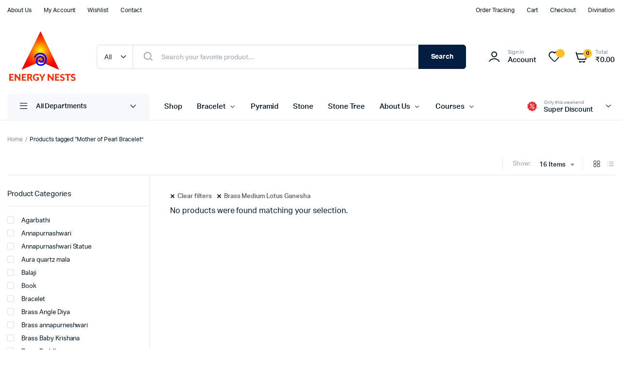

--- FILE ---
content_type: text/html; charset=UTF-8
request_url: https://energynests.com/in/product-tag/mother-of-pearl-bracelet/?filter_cat=321,474,386
body_size: 39389
content:
<!DOCTYPE html>
<html lang="en-US">
<head>
	<meta charset="UTF-8">
	<meta name="viewport" content="width=device-width, initial-scale=1.0, maximum-scale=1">

	<title>Mother of Pearl Bracelet &#8211; Energy Nests</title>
<meta name='robots' content='max-image-preview:large' />
<link rel="alternate" type="application/rss+xml" title="Energy Nests &raquo; Feed" href="https://energynests.com/in/feed/" />
<link rel="alternate" type="application/rss+xml" title="Energy Nests &raquo; Comments Feed" href="https://energynests.com/in/comments/feed/" />
<link rel="alternate" type="application/rss+xml" title="Energy Nests &raquo; Mother of Pearl Bracelet Tag Feed" href="https://energynests.com/in/product-tag/mother-of-pearl-bracelet/feed/" />
<style id='wp-img-auto-sizes-contain-inline-css' type='text/css'>
img:is([sizes=auto i],[sizes^="auto," i]){contain-intrinsic-size:3000px 1500px}
/*# sourceURL=wp-img-auto-sizes-contain-inline-css */
</style>

<style id='wp-emoji-styles-inline-css' type='text/css'>

	img.wp-smiley, img.emoji {
		display: inline !important;
		border: none !important;
		box-shadow: none !important;
		height: 1em !important;
		width: 1em !important;
		margin: 0 0.07em !important;
		vertical-align: -0.1em !important;
		background: none !important;
		padding: 0 !important;
	}
/*# sourceURL=wp-emoji-styles-inline-css */
</style>
<link rel='stylesheet' id='wp-block-library-css' href='https://energynests.com/in/wp-includes/css/dist/block-library/style.min.css?ver=6.9' type='text/css' media='all' />
<link rel='stylesheet' id='wc-blocks-style-css' href='https://energynests.com/in/wp-content/plugins/woocommerce/assets/client/blocks/wc-blocks.css?ver=wc-9.8.6' type='text/css' media='all' />
<style id='global-styles-inline-css' type='text/css'>
:root{--wp--preset--aspect-ratio--square: 1;--wp--preset--aspect-ratio--4-3: 4/3;--wp--preset--aspect-ratio--3-4: 3/4;--wp--preset--aspect-ratio--3-2: 3/2;--wp--preset--aspect-ratio--2-3: 2/3;--wp--preset--aspect-ratio--16-9: 16/9;--wp--preset--aspect-ratio--9-16: 9/16;--wp--preset--color--black: #000000;--wp--preset--color--cyan-bluish-gray: #abb8c3;--wp--preset--color--white: #ffffff;--wp--preset--color--pale-pink: #f78da7;--wp--preset--color--vivid-red: #cf2e2e;--wp--preset--color--luminous-vivid-orange: #ff6900;--wp--preset--color--luminous-vivid-amber: #fcb900;--wp--preset--color--light-green-cyan: #7bdcb5;--wp--preset--color--vivid-green-cyan: #00d084;--wp--preset--color--pale-cyan-blue: #8ed1fc;--wp--preset--color--vivid-cyan-blue: #0693e3;--wp--preset--color--vivid-purple: #9b51e0;--wp--preset--gradient--vivid-cyan-blue-to-vivid-purple: linear-gradient(135deg,rgb(6,147,227) 0%,rgb(155,81,224) 100%);--wp--preset--gradient--light-green-cyan-to-vivid-green-cyan: linear-gradient(135deg,rgb(122,220,180) 0%,rgb(0,208,130) 100%);--wp--preset--gradient--luminous-vivid-amber-to-luminous-vivid-orange: linear-gradient(135deg,rgb(252,185,0) 0%,rgb(255,105,0) 100%);--wp--preset--gradient--luminous-vivid-orange-to-vivid-red: linear-gradient(135deg,rgb(255,105,0) 0%,rgb(207,46,46) 100%);--wp--preset--gradient--very-light-gray-to-cyan-bluish-gray: linear-gradient(135deg,rgb(238,238,238) 0%,rgb(169,184,195) 100%);--wp--preset--gradient--cool-to-warm-spectrum: linear-gradient(135deg,rgb(74,234,220) 0%,rgb(151,120,209) 20%,rgb(207,42,186) 40%,rgb(238,44,130) 60%,rgb(251,105,98) 80%,rgb(254,248,76) 100%);--wp--preset--gradient--blush-light-purple: linear-gradient(135deg,rgb(255,206,236) 0%,rgb(152,150,240) 100%);--wp--preset--gradient--blush-bordeaux: linear-gradient(135deg,rgb(254,205,165) 0%,rgb(254,45,45) 50%,rgb(107,0,62) 100%);--wp--preset--gradient--luminous-dusk: linear-gradient(135deg,rgb(255,203,112) 0%,rgb(199,81,192) 50%,rgb(65,88,208) 100%);--wp--preset--gradient--pale-ocean: linear-gradient(135deg,rgb(255,245,203) 0%,rgb(182,227,212) 50%,rgb(51,167,181) 100%);--wp--preset--gradient--electric-grass: linear-gradient(135deg,rgb(202,248,128) 0%,rgb(113,206,126) 100%);--wp--preset--gradient--midnight: linear-gradient(135deg,rgb(2,3,129) 0%,rgb(40,116,252) 100%);--wp--preset--font-size--small: 13px;--wp--preset--font-size--medium: 20px;--wp--preset--font-size--large: 36px;--wp--preset--font-size--x-large: 42px;--wp--preset--spacing--20: 0.44rem;--wp--preset--spacing--30: 0.67rem;--wp--preset--spacing--40: 1rem;--wp--preset--spacing--50: 1.5rem;--wp--preset--spacing--60: 2.25rem;--wp--preset--spacing--70: 3.38rem;--wp--preset--spacing--80: 5.06rem;--wp--preset--shadow--natural: 6px 6px 9px rgba(0, 0, 0, 0.2);--wp--preset--shadow--deep: 12px 12px 50px rgba(0, 0, 0, 0.4);--wp--preset--shadow--sharp: 6px 6px 0px rgba(0, 0, 0, 0.2);--wp--preset--shadow--outlined: 6px 6px 0px -3px rgb(255, 255, 255), 6px 6px rgb(0, 0, 0);--wp--preset--shadow--crisp: 6px 6px 0px rgb(0, 0, 0);}:where(.is-layout-flex){gap: 0.5em;}:where(.is-layout-grid){gap: 0.5em;}body .is-layout-flex{display: flex;}.is-layout-flex{flex-wrap: wrap;align-items: center;}.is-layout-flex > :is(*, div){margin: 0;}body .is-layout-grid{display: grid;}.is-layout-grid > :is(*, div){margin: 0;}:where(.wp-block-columns.is-layout-flex){gap: 2em;}:where(.wp-block-columns.is-layout-grid){gap: 2em;}:where(.wp-block-post-template.is-layout-flex){gap: 1.25em;}:where(.wp-block-post-template.is-layout-grid){gap: 1.25em;}.has-black-color{color: var(--wp--preset--color--black) !important;}.has-cyan-bluish-gray-color{color: var(--wp--preset--color--cyan-bluish-gray) !important;}.has-white-color{color: var(--wp--preset--color--white) !important;}.has-pale-pink-color{color: var(--wp--preset--color--pale-pink) !important;}.has-vivid-red-color{color: var(--wp--preset--color--vivid-red) !important;}.has-luminous-vivid-orange-color{color: var(--wp--preset--color--luminous-vivid-orange) !important;}.has-luminous-vivid-amber-color{color: var(--wp--preset--color--luminous-vivid-amber) !important;}.has-light-green-cyan-color{color: var(--wp--preset--color--light-green-cyan) !important;}.has-vivid-green-cyan-color{color: var(--wp--preset--color--vivid-green-cyan) !important;}.has-pale-cyan-blue-color{color: var(--wp--preset--color--pale-cyan-blue) !important;}.has-vivid-cyan-blue-color{color: var(--wp--preset--color--vivid-cyan-blue) !important;}.has-vivid-purple-color{color: var(--wp--preset--color--vivid-purple) !important;}.has-black-background-color{background-color: var(--wp--preset--color--black) !important;}.has-cyan-bluish-gray-background-color{background-color: var(--wp--preset--color--cyan-bluish-gray) !important;}.has-white-background-color{background-color: var(--wp--preset--color--white) !important;}.has-pale-pink-background-color{background-color: var(--wp--preset--color--pale-pink) !important;}.has-vivid-red-background-color{background-color: var(--wp--preset--color--vivid-red) !important;}.has-luminous-vivid-orange-background-color{background-color: var(--wp--preset--color--luminous-vivid-orange) !important;}.has-luminous-vivid-amber-background-color{background-color: var(--wp--preset--color--luminous-vivid-amber) !important;}.has-light-green-cyan-background-color{background-color: var(--wp--preset--color--light-green-cyan) !important;}.has-vivid-green-cyan-background-color{background-color: var(--wp--preset--color--vivid-green-cyan) !important;}.has-pale-cyan-blue-background-color{background-color: var(--wp--preset--color--pale-cyan-blue) !important;}.has-vivid-cyan-blue-background-color{background-color: var(--wp--preset--color--vivid-cyan-blue) !important;}.has-vivid-purple-background-color{background-color: var(--wp--preset--color--vivid-purple) !important;}.has-black-border-color{border-color: var(--wp--preset--color--black) !important;}.has-cyan-bluish-gray-border-color{border-color: var(--wp--preset--color--cyan-bluish-gray) !important;}.has-white-border-color{border-color: var(--wp--preset--color--white) !important;}.has-pale-pink-border-color{border-color: var(--wp--preset--color--pale-pink) !important;}.has-vivid-red-border-color{border-color: var(--wp--preset--color--vivid-red) !important;}.has-luminous-vivid-orange-border-color{border-color: var(--wp--preset--color--luminous-vivid-orange) !important;}.has-luminous-vivid-amber-border-color{border-color: var(--wp--preset--color--luminous-vivid-amber) !important;}.has-light-green-cyan-border-color{border-color: var(--wp--preset--color--light-green-cyan) !important;}.has-vivid-green-cyan-border-color{border-color: var(--wp--preset--color--vivid-green-cyan) !important;}.has-pale-cyan-blue-border-color{border-color: var(--wp--preset--color--pale-cyan-blue) !important;}.has-vivid-cyan-blue-border-color{border-color: var(--wp--preset--color--vivid-cyan-blue) !important;}.has-vivid-purple-border-color{border-color: var(--wp--preset--color--vivid-purple) !important;}.has-vivid-cyan-blue-to-vivid-purple-gradient-background{background: var(--wp--preset--gradient--vivid-cyan-blue-to-vivid-purple) !important;}.has-light-green-cyan-to-vivid-green-cyan-gradient-background{background: var(--wp--preset--gradient--light-green-cyan-to-vivid-green-cyan) !important;}.has-luminous-vivid-amber-to-luminous-vivid-orange-gradient-background{background: var(--wp--preset--gradient--luminous-vivid-amber-to-luminous-vivid-orange) !important;}.has-luminous-vivid-orange-to-vivid-red-gradient-background{background: var(--wp--preset--gradient--luminous-vivid-orange-to-vivid-red) !important;}.has-very-light-gray-to-cyan-bluish-gray-gradient-background{background: var(--wp--preset--gradient--very-light-gray-to-cyan-bluish-gray) !important;}.has-cool-to-warm-spectrum-gradient-background{background: var(--wp--preset--gradient--cool-to-warm-spectrum) !important;}.has-blush-light-purple-gradient-background{background: var(--wp--preset--gradient--blush-light-purple) !important;}.has-blush-bordeaux-gradient-background{background: var(--wp--preset--gradient--blush-bordeaux) !important;}.has-luminous-dusk-gradient-background{background: var(--wp--preset--gradient--luminous-dusk) !important;}.has-pale-ocean-gradient-background{background: var(--wp--preset--gradient--pale-ocean) !important;}.has-electric-grass-gradient-background{background: var(--wp--preset--gradient--electric-grass) !important;}.has-midnight-gradient-background{background: var(--wp--preset--gradient--midnight) !important;}.has-small-font-size{font-size: var(--wp--preset--font-size--small) !important;}.has-medium-font-size{font-size: var(--wp--preset--font-size--medium) !important;}.has-large-font-size{font-size: var(--wp--preset--font-size--large) !important;}.has-x-large-font-size{font-size: var(--wp--preset--font-size--x-large) !important;}
/*# sourceURL=global-styles-inline-css */
</style>

<style id='classic-theme-styles-inline-css' type='text/css'>
/*! This file is auto-generated */
.wp-block-button__link{color:#fff;background-color:#32373c;border-radius:9999px;box-shadow:none;text-decoration:none;padding:calc(.667em + 2px) calc(1.333em + 2px);font-size:1.125em}.wp-block-file__button{background:#32373c;color:#fff;text-decoration:none}
/*# sourceURL=/wp-includes/css/classic-themes.min.css */
</style>
<style id='woocommerce-inline-inline-css' type='text/css'>
.woocommerce form .form-row .required { visibility: visible; }
/*# sourceURL=woocommerce-inline-inline-css */
</style>
<link rel='stylesheet' id='klb-single-ajax-css' href='https://energynests.com/in/wp-content/plugins/machic-core/woocommerce-filter/single-ajax/css/single-ajax.css?ver=1.0' type='text/css' media='all' />
<link rel='stylesheet' id='woo-variation-swatches-css' href='https://energynests.com/in/wp-content/plugins/woo-variation-swatches/assets/css/frontend.min.css?ver=1745847036' type='text/css' media='all' />
<style id='woo-variation-swatches-inline-css' type='text/css'>
:root {
--wvs-tick:url("data:image/svg+xml;utf8,%3Csvg filter='drop-shadow(0px 0px 2px rgb(0 0 0 / .8))' xmlns='http://www.w3.org/2000/svg'  viewBox='0 0 30 30'%3E%3Cpath fill='none' stroke='%23ffffff' stroke-linecap='round' stroke-linejoin='round' stroke-width='4' d='M4 16L11 23 27 7'/%3E%3C/svg%3E");

--wvs-cross:url("data:image/svg+xml;utf8,%3Csvg filter='drop-shadow(0px 0px 5px rgb(255 255 255 / .6))' xmlns='http://www.w3.org/2000/svg' width='72px' height='72px' viewBox='0 0 24 24'%3E%3Cpath fill='none' stroke='%23ff0000' stroke-linecap='round' stroke-width='0.6' d='M5 5L19 19M19 5L5 19'/%3E%3C/svg%3E");
--wvs-single-product-item-width:30px;
--wvs-single-product-item-height:30px;
--wvs-single-product-item-font-size:16px}
/*# sourceURL=woo-variation-swatches-inline-css */
</style>
<link rel='stylesheet' id='hint-css' href='https://energynests.com/in/wp-content/plugins/woo-smart-compare/assets/libs/hint/hint.min.css?ver=6.9' type='text/css' media='all' />
<link rel='stylesheet' id='perfect-scrollbar-css' href='https://energynests.com/in/wp-content/plugins/woo-smart-compare/assets/libs/perfect-scrollbar/css/perfect-scrollbar.min.css?ver=6.9' type='text/css' media='all' />
<link rel='stylesheet' id='perfect-scrollbar-wpc-css' href='https://energynests.com/in/wp-content/plugins/woo-smart-compare/assets/libs/perfect-scrollbar/css/custom-theme.css?ver=6.9' type='text/css' media='all' />
<link rel='stylesheet' id='woosc-frontend-css' href='https://energynests.com/in/wp-content/plugins/woo-smart-compare/assets/css/frontend.css?ver=6.2.6' type='text/css' media='all' />
<link rel='stylesheet' id='brands-styles-css' href='https://energynests.com/in/wp-content/plugins/woocommerce/assets/css/brands.css?ver=9.8.6' type='text/css' media='all' />
<link rel='preload' as='font' type='font/woff2' crossorigin='anonymous' id='tinvwl-webfont-font-css' href='https://energynests.com/in/wp-content/plugins/ti-woocommerce-wishlist/assets/fonts/tinvwl-webfont.woff2?ver=xu2uyi'  media='all' />
<link rel='stylesheet' id='tinvwl-webfont-css' href='https://energynests.com/in/wp-content/plugins/ti-woocommerce-wishlist/assets/css/webfont.min.css?ver=2.9.2' type='text/css' media='all' />
<link rel='stylesheet' id='tinvwl-css' href='https://energynests.com/in/wp-content/plugins/ti-woocommerce-wishlist/assets/css/public.min.css?ver=2.9.2' type='text/css' media='all' />
<link rel='stylesheet' id='machic-typekit-css' href='https://energynests.com/in/wp-content/themes/machic/assets/css/typekit.css?ver=1.0' type='text/css' media='all' />
<link rel='stylesheet' id='bootstrap-css' href='https://energynests.com/in/wp-content/themes/machic/assets/css/bootstrap.min.css?ver=1.0' type='text/css' media='all' />
<link rel='stylesheet' id='select2-css' href='https://energynests.com/in/wp-content/plugins/woocommerce/assets/css/select2.css?ver=9.8.6' type='text/css' media='all' />
<link rel='stylesheet' id='machic-base-css' href='https://energynests.com/in/wp-content/themes/machic/assets/css/base.css?ver=1.0' type='text/css' media='all' />
<link rel='stylesheet' id='machic-style-css' href='https://energynests.com/in/wp-content/themes/machic-child/style.css?ver=6.9' type='text/css' media='all' />
<link rel='stylesheet' id='parent-style-css' href='https://energynests.com/in/wp-content/themes/machic/style.css?ver=6.9' type='text/css' media='all' />
<link rel='stylesheet' id='machic-child-style-css' href='https://energynests.com/in/wp-content/themes/machic-child/style.css?ver=1.0.4' type='text/css' media='all' />
<script type="text/javascript" src="https://energynests.com/in/wp-includes/js/jquery/jquery.min.js?ver=3.7.1" id="jquery-core-js"></script>
<script type="text/javascript" src="https://energynests.com/in/wp-includes/js/jquery/jquery-migrate.min.js?ver=3.4.1" id="jquery-migrate-js"></script>
<script type="text/javascript" src="https://energynests.com/in/wp-content/plugins/woocommerce/assets/js/jquery-blockui/jquery.blockUI.min.js?ver=2.7.0-wc.9.8.6" id="jquery-blockui-js" data-wp-strategy="defer"></script>
<script type="text/javascript" id="wc-add-to-cart-js-extra">
/* <![CDATA[ */
var wc_add_to_cart_params = {"ajax_url":"/in/wp-admin/admin-ajax.php","wc_ajax_url":"/in/?wc-ajax=%%endpoint%%","i18n_view_cart":"View cart","cart_url":"https://energynests.com/in/cart-2/","is_cart":"","cart_redirect_after_add":"no"};
//# sourceURL=wc-add-to-cart-js-extra
/* ]]> */
</script>
<script type="text/javascript" src="https://energynests.com/in/wp-content/plugins/woocommerce/assets/js/frontend/add-to-cart.min.js?ver=9.8.6" id="wc-add-to-cart-js" defer="defer" data-wp-strategy="defer"></script>
<script type="text/javascript" src="https://energynests.com/in/wp-content/plugins/woocommerce/assets/js/js-cookie/js.cookie.min.js?ver=2.1.4-wc.9.8.6" id="js-cookie-js" data-wp-strategy="defer"></script>
<script type="text/javascript" id="woocommerce-js-extra">
/* <![CDATA[ */
var woocommerce_params = {"ajax_url":"/in/wp-admin/admin-ajax.php","wc_ajax_url":"/in/?wc-ajax=%%endpoint%%","i18n_password_show":"Show password","i18n_password_hide":"Hide password"};
//# sourceURL=woocommerce-js-extra
/* ]]> */
</script>
<script type="text/javascript" src="https://energynests.com/in/wp-content/plugins/woocommerce/assets/js/frontend/woocommerce.min.js?ver=9.8.6" id="woocommerce-js" defer="defer" data-wp-strategy="defer"></script>
<script type="text/javascript" src="https://energynests.com/in/wp-content/plugins/machic-core/woocommerce-filter/single-ajax/js/single-ajax.js?ver=1.0" id="klb-single-ajax-js"></script>
<script type="text/javascript" src="https://energynests.com/in/wp-content/themes/machic/includes/pjax/js/helpers.js?ver=1.0" id="pjax-helpers-js"></script>
<link rel="https://api.w.org/" href="https://energynests.com/in/wp-json/" /><link rel="alternate" title="JSON" type="application/json" href="https://energynests.com/in/wp-json/wp/v2/product_tag/315" /><link rel="EditURI" type="application/rsd+xml" title="RSD" href="https://energynests.com/in/xmlrpc.php?rsd" />
<meta name="generator" content="WordPress 6.9" />
<meta name="generator" content="WooCommerce 9.8.6" />

		<!-- GA Google Analytics @ https://m0n.co/ga -->
		<script async src="https://www.googletagmanager.com/gtag/js?id=UA-73352102-10"></script>
		<script>
			window.dataLayer = window.dataLayer || [];
			function gtag(){dataLayer.push(arguments);}
			gtag('js', new Date());
			gtag('config', 'UA-73352102-10');
		</script>

	<!-- Global site tag (gtag.js) - Google Analytics -->
<script async src="https://www.googletagmanager.com/gtag/js?id=UA-73352102-10"></script>
<script>
  window.dataLayer = window.dataLayer || [];
  function gtag(){dataLayer.push(arguments);}
  gtag('js', new Date());

  gtag('config', 'UA-73352102-10');
</script>

<style type="text/css">
@media(max-width:64rem){
	header.sticky-header {
		position: fixed;
		top: 0;
		left: 0;
		right: 0;
		background: #fff;
	}	
}










.header-type1 .header-top   {
	background-color: ;
	color: ;
}

.header-type1 .header-top .site-menu .menu .sub-menu a{
	 color: ;
}

.header-type1 .header-top .site-menu .menu > li > a:hover:hover , .header-type1 .header-top .site-menu .menu .sub-menu a:hover ,
.header-type1 .header-top .site-menu .menu > li.menu-item-has-children:hover > a {
	color: ;
}

.header-type1 .header-main , .header-type1 .header-nav,
.header-type1 .header-mobile{
	background-color: ;
}

.header-type1 .header-addons-text .primary-text , .header-type1 .site-menu.primary .menu > li > a ,
.header-type1 .header-nav .site-menu .menu .sub-menu a , .header-type1 .header-addons-text .sub-text ,
.header-type1 .header-nav .site-menu .menu > .menu-item.current-menu-item > a ,
.header-type1 .discount-products .discount-banner-text .small-text,
.header-type1 .discount-products .discount-banner-text .main-text ,
.header-type1 .discount-products .discount-banner-arrow{
	color: ;
}

.header-type1 .header-nav .site-menu .menu > li > a:hover , .header-type1 .header-nav .site-menu .menu .sub-menu a:hover , 
.header-type1 .header-nav .site-menu .menu > li.menu-item-has-children:hover > a ,
.header-type1 .header-nav .site-menu .menu .sub-menu .menu-item-has-children:hover > a{
	color: ;
}

.header-type1 .header-addons-icon{
	color: ;
}

.header-type1 .header-nav .site-menu .menu .mega-menu .sub-menu .menu-item-has-children > a{
	color: ;
}

.header-type1 .header-addons-icon .button-count{
	background-color: ;
}

.header-type1 .site-departments.large .site-departments-wrapper > a{
	background-color: ;
	color: ;
}

.header-type1 .site-departments .departments-menu{
	background-color: ;
	color: ;
}

.header-type1 .site-departments .departments-menu > li > a:hover , .header-type1 .site-departments .departments-menu .sub-menu a:hover{
	color: ;
}

.header-type1 .site-departments .departments-menu > li + li{
	border-top-color: ;
}

.header-type1 .site-departments .departments-menu .sub-menu li.menu-item-has-children > a{
	color: ;
}

.header-type1 .header-main .input-search-button button{
	background-color: ;
	border-color: ;
	color: ;
}

.klb-type2 .header-top {
	background-color: ;
	color: ;
}

.klb-type2 .header-top .site-menu .menu .sub-menu a{
	 color: ;
}

.klb-type2 .header-top .site-menu .menu > li > a:hover ,
.klb-type2 .header-top .site-menu .menu .sub-menu a:hover ,
.klb-type2 .header-top .site-menu .menu > li.menu-item-has-children:hover > a {
	color: ;
}

.klb-type2 .header-main,
.klb-type2 .header-mobile{
	background-color: ;
}

.klb-type2 .header-addons-text .primary-text, .klb-type2 .header-main .site-menu.primary .menu > li > a,
.klb-type2 .header-main .site-menu.horizontal .menu .sub-menu a, .klb-type2 .header-addons-text .sub-text {
	color: ;
}

.klb-type2 .header-main .site-menu.primary .menu > li > a:hover , 
.klb-type2 .header-main .site-menu.horizontal .menu .sub-menu a:hover {
	color: ;
}

.klb-type2 .header-main .header-addons-icon{
	color: ;
}

.klb-type2 .header-addons-icon .button-count{
	background-color: ;
}

.klb-type2 .header-search-column{
	background-color: ;
	color: ;
}

.klb-type2 .header-search-column .site-search > span:hover{
	color: ;
}

.klb-type2 .site-menu.horizontal .menu .mega-menu > .sub-menu > .menu-item > a{
	color: ;
}

.klb-type2 .site-departments.large .site-departments-wrapper > a{
	background-color: ;
	color: ;
}

.klb-type2 .site-departments .departments-menu{
	background-color: ;
	color: ;
}

.klb-type2 .site-departments .departments-menu > li > a:hover ,
.klb-type2 .site-departments .departments-menu .sub-menu a:hover{
	color: ;
}

.klb-type2 .site-departments .departments-menu > li + li{
	border-top-color: ;
}

.klb-type2 .site-departments .departments-menu .sub-menu li.menu-item-has-children > a{
	color: ;
}

.klb-type2 .header-search-column .input-search-button button{
	background-color: ;
	border-color: ;
	color: ;
}

.header-type3 .header-top   {
	background-color: ;
}

.header-type3 .header-top .site-menu .menu > li > a{
	 color: ;
}

.header-type3 .header-top .site-menu .menu > li > a:hover , 
.header-type3 .header-top .site-menu .menu > li.menu-item-has-children:hover > a
{
	color: ;
}

.header-type3 .header-top .site-menu .menu .sub-menu a{
	 color: ;
}

.header-type3  .header-top .site-menu .menu .sub-menu a:hover{
	 color: ;
}

.header-type3 .header-main , .header-type3  .header-nav{
	background-color: ;
}

.header-type3 .header-mobile{
	background-color: ;
}

.header-type3 .header-addons-text , .header-type3 .header-nav .site-menu .menu > li > a , 
.header-type3 .header-nav .site-menu .menu > .menu-item.current-menu-item > a ,
.header-type3 .discount-products .discount-banner-text .small-text,
.header-type3 .discount-products .discount-banner-text .main-text ,
.header-type3 .discount-products .discount-banner-arrow{
	color: ;
}
.header-type3 .header-nav .site-menu .menu > li.menu-item-has-children:hover > a , 
.header-type3 .header-nav  .site-menu .menu > li > a:hover{
	color: ;
}

.header-type3 .header-nav .site-menu .menu .mega-menu .sub-menu .menu-item-has-children > a{
	color: ;
}

.header-type3 .header-nav .site-menu .menu .sub-menu a{
	color: ;
}

.header-type3 .header-nav .site-menu .menu .sub-menu a:hover ,
.header-type3  .header-nav .site-menu .menu .sub-menu .menu-item-has-children:hover > a{
	color: ;
}

.header-type3 .header-addons-icon{
	color: ;
}

.header-type3 .header-addons-icon .button-count{
	background-color: ;
}

.header-type3 .site-departments.large .site-departments-wrapper > a{
	background-color:  !important;
	color: ;
}

.header-type3 .site-departments .departments-menu{
	background-color: ;
	color: ;
}

.header-type3 .site-departments .departments-menu > li > a:hover ,
 .header-type3 .site-departments .departments-menu .sub-menu a:hover{
	color: ;
}

.header-type3 .site-departments .departments-menu > li + li{
	border-top-color: ;
}

.header-type3 .site-departments .departments-menu .sub-menu li.menu-item-has-children > a{
	color: ;
}

.header-type3 .header-main .input-search-button button{
	background-color: ;
	border-color: ;
	color: ;
}

.klb-type4 .header-top   {
	background-color: ;
}

.klb-type4 .header-top .site-menu .menu > li > a{
	 color: ;
}

.klb-type4 .header-top .site-menu .menu > li > a:hover , 
.klb-type4 .header-top .site-menu .menu > li.menu-item-has-children:hover > a ,
{
	color: ;
}

.klb-type4 .header-top .site-menu .menu .sub-menu a{
	 color: ;
}

.klb-type4  .header-top .site-menu .menu .sub-menu a:hover{
	 color: ;
}

.klb-type4 .header-main{
	background-color: ;
}

.klb-type4 .header-mobile{
	background-color: ;
}

.klb-type4 .header-addons-text .primary-text, .klb-type4 .header-main .site-menu.primary .menu > li > a,
.klb-type4 .header-addons-text .sub-text {
	color: ;
}

.klb-type4 .custom-color-dark .site-menu .menu > li.menu-item-has-children:hover > a ,
.klb-type4  .custom-color-dark .site-menu .menu > li > a:hover
{
	color: ;
}

.klb-type4 .header-main .header-addons-icon{
	color: ;
}

.klb-type4 .header-addons-icon .button-count{
	background-color: ;
}

.klb-type4 .header-search-column .input-search-button button{
	background-color: ;
	border-color: ;
	color: ;
}

.klb-type4 .header-search-column{
	background-color: ;
	color: ;
}

.klb-type4 .header-search-column .site-search > span:hover{
	color: ;
}

.klb-type4 .site-departments.large .site-departments-wrapper > a{
	background-color: ;
	color: ;
}

.klb-type4 .site-departments .departments-menu{
	background-color: ;
	color: ;
}

.klb-type4 .site-departments .departments-menu > li > a:hover ,
.klb-type4 .site-departments .departments-menu .sub-menu a:hover{
	color: ;
}

.klb-type4 .site-departments .departments-menu > li + li{
	border-top-color: ;
}

.klb-type4 .site-departments .departments-menu .sub-menu li.menu-item-has-children > a{
	color: ;
}

.klb-type4 .site-menu.horizontal .menu .mega-menu > .sub-menu > .menu-item > a{
	color: ;
}

.klb-type4 .custom-color-dark.header-main .site-menu .sub-menu a{
	color: ;
}

.klb-type4 .custom-color-dark.header-main .site-menu .menu .sub-menu a:hover ,
.klb-type4  .custom-color-dark.header-main .site-menu .menu .sub-menu .menu-item-has-children:hover > a{
	color: ;
}

.discount-products .discount-products-header h4.entry-title{
	color: ;
}

.discount-products .discount-products-header h4.entry-title:hover{
	color: ;
}

.site-header .discount-products-header p{
	color: ;
}

.site-header .discount-products-header p:hover{
	color: ;
}

.site-footer .footer-newsletter{
	background-color: ;
}

.site-footer .footer-newsletter .site-newsletter .entry-title{
	color: ;
}

.site-footer .footer-newsletter .site-newsletter .entry-title:hover{
	color: ;
}

.site-footer .footer-newsletter .site-newsletter .entry-description p{
	color: ;
}

.site-footer .footer-newsletter .site-newsletter .entry-description p:hover{
	color: ;
}

.site-footer .footer-newsletter .site-newsletter .entry-description p strong{
	color: ;
}

.site-footer .footer-newsletter .site-newsletter .entry-description p strong:hover{
	color: ;
}

.site-footer .footer-widgets{
	background-color: ;
}

.site-footer .footer-widgets .widget-title{
	color: ;
}

.site-footer .footer-widgets .widget-title:hover{
	color: ;
}

.site-footer .footer-widgets .widget ul li a,
.site-footer .footer-widgets .widget,
.site-footer .footer-widgets .widget a{
	color: ;
}

.site-footer .footer-widgets .widget ul li a:hover,
.site-footer .footer-widgets .widget a:hover{
	color: ;
}

.site-footer .footer-copyright .site-copyright,
.site-footer .footer-copyright .site-copyright a{
	color: ;
}

.site-footer .footer-copyright .site-copyright:hover,
.site-footer .footer-copyright .site-copyright:a{
	color: ;
}

.site-footer .footer-details .site-details .tags li a ,
.site-footer .footer-details .site-details .tags li::after{
	color: ;
}

.site-footer .footer-details .site-details .tags li a:hover{
	color: ;
}

.footer-details , .footer-copyright{
	background-color: ;
}

.footer-details .site-social ul li a{
	background-color: ;
	color: ;
}

.site-footer .footer-row.bordered .container{
	border-top-color: ;
}

.site-header .discount-products .discount-items{
	background-color: ;
}

.mobile-bottom-menu{
	background-color: ;
}
.mobile-bottom-menu .mobile-menu ul li a i{
	color: ;
}

.mobile-bottom-menu .mobile-menu ul li a i:hover{
	color: ;
}

.mobile-bottom-menu .mobile-menu ul li a span{
	color: ;
}

.mobile-bottom-menu .mobile-menu ul li a span:hover{
	color: ;
}

.site-offcanvas{
	background-color: ;
}

.site-offcanvas-header{
	background-color: ;
}

.site-offcanvas .site-menu .menu{
	color: ;
}

.site-offcanvas .site-menu + .site-menu{
	border-top-color: ;
}

.site-offcanvas .site-copyright{
	color: ;
}



</style>
	<noscript><style>.woocommerce-product-gallery{ opacity: 1 !important; }</style></noscript>
	<meta name="generator" content="Elementor 3.22.3; features: e_optimized_assets_loading, e_optimized_css_loading, additional_custom_breakpoints; settings: css_print_method-external, google_font-enabled, font_display-auto">
<link rel="icon" href="https://energynests.com/in/wp-content/uploads/2022/09/cropped-logo-32x32.png" sizes="32x32" />
<link rel="icon" href="https://energynests.com/in/wp-content/uploads/2022/09/cropped-logo-192x192.png" sizes="192x192" />
<link rel="apple-touch-icon" href="https://energynests.com/in/wp-content/uploads/2022/09/cropped-logo-180x180.png" />
<meta name="msapplication-TileImage" content="https://energynests.com/in/wp-content/uploads/2022/09/cropped-logo-270x270.png" />
		<style type="text/css" id="wp-custom-css">
			.site-header .cart-dropdown .cart-noticy {
	display:none;
}		</style>
		<style id="kirki-inline-styles">.site-brand a img{width:144px;}.site-header .header-mobile .site-brand img{width:55px;}.site-offcanvas-header .site-brand img{width:115px;}.header-type1 .header-top{font-size:12px;}.header-type1 .site-menu.primary a{font-size:15px;}.header-type1 .site-departments .departments-menu a{font-size:13px;}.klb-type2 .header-top{font-size:12px;}.klb-type2 .site-menu.primary a{font-size:15px;}.klb-type2 .site-departments .departments-menu a{font-size:13px;}.header-type3 .header-top{font-size:12px;}.header-type3 .site-menu.primary a{font-size:15px;}.header-type3 .site-departments .departments-menu a{font-size:13px;}.klb-type4 .header-top{font-size:12px;}.klb-type4 .site-menu.primary a{font-size:15px;}.klb-type4 .site-departments .departments-menu a{font-size:13px;}.mobile-bottom-menu .mobile-menu ul li a span{font-size:9px;}.site-footer .footer-newsletter .site-newsletter .entry-title{font-size:22px;}.site-footer .footer-newsletter .site-newsletter .entry-description{font-size:14px;}.site-footer .footer-details .site-details .tags li a{font-size:13px;}.site-footer .footer-copyright .site-copyright{font-size:12px;}</style><link rel='stylesheet' id='klb-remove-filter-css' href='https://energynests.com/in/wp-content/plugins/machic-core/woocommerce-filter/grid-list/css/remove-filter.css?ver=1.0' type='text/css' media='all' />
<link rel='stylesheet' id='klb-widget-product-categories-css' href='https://energynests.com/in/wp-content/plugins/machic-core/woocommerce-filter/widgets/product-categories/css/widget-product-categories.css?ver=1.0' type='text/css' media='all' />
</head>

<body class="archive tax-product_tag term-mother-of-pearl-bracelet term-315 wp-theme-machic wp-child-theme-machic-child theme-machic woocommerce woocommerce-page woocommerce-no-js klb-bottom-menu woo-variation-swatches wvs-behavior-blur wvs-theme-machic-child wvs-show-label wvs-tooltip tinvwl-theme-style  elementor-default elementor-kit-5">

	
	<aside class="site-offcanvas">
	<div class="site-scroll">
		<div class="site-offcanvas-row site-offcanvas-header">
			<div class="column left">
				<div class="site-brand">
					<a href="https://energynests.com/in/" title="Energy Nests">
													<img src="https://energynests.com/in/wp-content/uploads/2022/09/logo-1.png" alt="Energy Nests">
											
					</a>
				</div><!-- site-brand -->
			</div><!-- column -->
			<div class="column right">
				<div class="site-offcanvas-close">
					<i class="klbth-icon-cancel"></i>
				</div><!-- site-offcanvas-close -->
			</div><!-- column -->
		</div><!-- site-offcanvas-header -->
		<div class="site-offcanvas-row site-offcanvas-body">
			
			<div class="offcanvas-menu-container">
				<div class="offcanvas-menu-wrapper">

																<nav class="site-menu vertical categories">
							<a href="#" class="all-categories">
								<div class="departments-icon"><i class="klbth-icon-menu"></i></div>
								<div class="departments-text">All Departments</div>
								<div class="departments-arrow"><i class="klbth-icon-nav-arrow-down"></i></div>
							</a>

							<ul id="menu-sidebar-menu" class="menu departments-menu collapse show"><li id="menu-item-4312" class="menu-item menu-item-type-post_type menu-item-object-product menu-item-4312"><a href="https://energynests.com/in/product/maha-manthirangal/">Maha Manthirangal</a></li>
<li id="menu-item-3108" class="menu-item menu-item-type-taxonomy menu-item-object-product_cat menu-item-3108"><a href="https://energynests.com/in/product-category/bracelet/">Bracelet</a></li>
<li id="menu-item-3105" class="menu-item menu-item-type-taxonomy menu-item-object-product_cat menu-item-3105"><a href="https://energynests.com/in/product-category/crystal-bracelet/">Crystal Bracelet</a></li>
<li id="menu-item-3106" class="menu-item menu-item-type-taxonomy menu-item-object-product_cat menu-item-3106"><a href="https://energynests.com/in/product-category/pyramid/">Pyramid</a></li>
<li id="menu-item-3689" class="menu-item menu-item-type-taxonomy menu-item-object-product_cat menu-item-3689"><a href="https://energynests.com/in/product-category/stone/">Stone</a></li>
<li id="menu-item-3107" class="menu-item menu-item-type-taxonomy menu-item-object-product_cat menu-item-3107"><a href="https://energynests.com/in/product-category/stone-tree/">Stone Tree</a></li>
<li id="menu-item-4309" class="menu-item menu-item-type-taxonomy menu-item-object-product_cat menu-item-4309"><a href="https://energynests.com/in/product-category/agarbathi/">Agarbathi</a></li>
<li id="menu-item-4310" class="menu-item menu-item-type-taxonomy menu-item-object-product_cat menu-item-4310"><a href="https://energynests.com/in/product-category/statue/">Statue</a></li>
<li id="menu-item-3112" class="menu-item menu-item-type-post_type menu-item-object-product menu-item-3112"><a href="https://energynests.com/in/product/raw-amethyst-gold-bracelets/">Raw Amethyst Gold Bracelets</a></li>
<li id="menu-item-3113" class="menu-item menu-item-type-post_type menu-item-object-product menu-item-3113"><a href="https://energynests.com/in/product/gomathi-chakra-tag-bracelet/">Gomathi Chakra Tag Bracelet</a></li>
<li id="menu-item-3116" class="menu-item menu-item-type-post_type menu-item-object-product menu-item-3116"><a href="https://energynests.com/in/product/white-quartz-bracelet/">White Quartz Bracelet</a></li>
<li id="menu-item-3117" class="menu-item menu-item-type-post_type menu-item-object-product menu-item-3117"><a href="https://energynests.com/in/product/7-chakra-pyramid/">7 Chakra Pyramid</a></li>
<li id="menu-item-3118" class="menu-item menu-item-type-post_type menu-item-object-product menu-item-3118"><a href="https://energynests.com/in/product/adi-shakthi-bracelet/">Adi Shakthi Bracelet</a></li>
</ul>						</nav>
					
					<nav class="site-menu vertical primary">
						<ul id="menu-primary" class="menu"><li class="menu-item menu-item-type-post_type menu-item-object-page"><a href="https://energynests.com/in/shop-2/"  >Shop</a></li>
<li class="menu-item menu-item-type-taxonomy menu-item-object-product_cat menu-item-has-children"><a href="https://energynests.com/in/product-category/bracelet/"  >Bracelet</a>
<ul class="sub-menu">
	<li class="menu-item menu-item-type-taxonomy menu-item-object-product_cat"><a href="https://energynests.com/in/product-category/crystal-bracelet/"  >Crystal Bracelet</a></li>
</ul>
</li>
<li class="menu-item menu-item-type-taxonomy menu-item-object-product_cat"><a href="https://energynests.com/in/product-category/pyramid/"  >Pyramid</a></li>
<li class="menu-item menu-item-type-taxonomy menu-item-object-product_cat"><a href="https://energynests.com/in/product-category/stone/"  >Stone</a></li>
<li class="menu-item menu-item-type-taxonomy menu-item-object-product_cat"><a href="https://energynests.com/in/product-category/stone-tree/"  >Stone Tree</a></li>
<li class="menu-item menu-item-type-custom menu-item-object-custom menu-item-has-children"><a href="#"  >About Us</a>
<ul class="sub-menu">
	<li class="menu-item menu-item-type-post_type menu-item-object-page"><a href="https://energynests.com/in/our-guru/"  >Our Guru</a></li>
	<li class="menu-item menu-item-type-post_type menu-item-object-page"><a href="https://energynests.com/in/about-us/"  >Our Founder</a></li>
	<li class="menu-item menu-item-type-post_type menu-item-object-page"><a href="https://energynests.com/in/our-mission/"  >Our Mission</a></li>
	<li class="menu-item menu-item-type-post_type menu-item-object-page"><a href="https://energynests.com/in/history/"  >History</a></li>
	<li class="menu-item menu-item-type-post_type menu-item-object-page"><a href="https://energynests.com/in/frequently-asked-questions/"  >FAQ</a></li>
	<li class="menu-item menu-item-type-post_type menu-item-object-page"><a href="https://energynests.com/in/divination/"  >Divination</a></li>
	<li class="menu-item menu-item-type-post_type menu-item-object-page"><a href="https://energynests.com/in/reiki-temple/"  >Reiki Temple</a></li>
	<li class="menu-item menu-item-type-custom menu-item-object-custom"><a href="https://www.youtube.com/channel/UCCCXxQoQexqiKglT0c1hXjQ"  >Videos</a></li>
</ul>
</li>
<li class="menu-item menu-item-type-custom menu-item-object-custom menu-item-has-children"><a href="#"  >Courses</a>
<ul class="sub-menu">
	<li class="menu-item menu-item-type-post_type menu-item-object-page"><a href="https://energynests.com/in/courses/"  >Reiki Courses</a></li>
	<li class="menu-item menu-item-type-post_type menu-item-object-page"><a href="https://energynests.com/in/healing-courses/"  >Healing Courses</a></li>
	<li class="menu-item menu-item-type-post_type menu-item-object-page"><a href="https://energynests.com/in/online-payment/"  >Online Payment &#8211; Reiki 1 &#038; 2</a></li>
	<li class="menu-item menu-item-type-post_type menu-item-object-page"><a href="https://energynests.com/in/online-payment-2/"  >Online Payment &#8211; Reiki 3 &#038; 4</a></li>
</ul>
</li>
</ul>					</nav>

					<nav class="site-menu vertical thirdy">
						<ul id="menu-top-right" class="menu"><li id="menu-item-2233" class="menu-item menu-item-type-post_type menu-item-object-page menu-item-2233"><a href="https://energynests.com/in/order-tracking/">Order Tracking</a></li>
<li id="menu-item-3137" class="menu-item menu-item-type-post_type menu-item-object-page menu-item-3137"><a href="https://energynests.com/in/cart/">Cart</a></li>
<li id="menu-item-3136" class="menu-item menu-item-type-post_type menu-item-object-page menu-item-3136"><a href="https://energynests.com/in/checkout/">Checkout</a></li>
<li id="menu-item-3294" class="menu-item menu-item-type-post_type menu-item-object-page menu-item-3294"><a href="https://energynests.com/in/divination/">Divination</a></li>
</ul>					</nav>

					<div class="site-copyright">
													<p>Copyright 2023 © Energy Nests All right reserved. Customised by <strong><a href="https://design.kbinfotech.in/" target="blank">KB Infotech</a></strong>.</p>
											</div><!-- site-copyright -->

				</div><!-- offcanvas-menu-wrapper -->

			</div><!-- offcanvas-menu-container -->

		</div><!-- site-offcanvas-body -->
	</div><!-- site-scroll -->
</aside><!-- site-offcanvas -->


	
			<header id="masthead" class="site-header border-enable header-type1">
	<div class="header-desktop hide-mobile">

		<div class="header-top dark border-disable">
			<div class="container">
				<div class="header-wrapper">

					<div class="column align-center left">
						<nav class="site-menu horizontal">
							<ul id="menu-top-left" class="menu"><li id="menu-item-2231" class="menu-item menu-item-type-post_type menu-item-object-page menu-item-2231"><a href="https://energynests.com/in/about-us/">About Us</a></li>
<li id="menu-item-2229" class="menu-item menu-item-type-post_type menu-item-object-page menu-item-2229"><a href="https://energynests.com/in/my-account-2/">My Account</a></li>
<li id="menu-item-2230" class="menu-item menu-item-type-post_type menu-item-object-page menu-item-2230"><a href="https://energynests.com/in/wishlist/">Wishlist</a></li>
<li id="menu-item-3135" class="menu-item menu-item-type-post_type menu-item-object-page menu-item-3135"><a href="https://energynests.com/in/contact/">Contact</a></li>
</ul>						</nav>
					</div><!-- column -->

					<div class="column align-center right">
						<nav class="site-menu horizontal">
							<ul id="menu-top-right-1" class="menu"><li class="menu-item menu-item-type-post_type menu-item-object-page menu-item-2233"><a href="https://energynests.com/in/order-tracking/">Order Tracking</a></li>
<li class="menu-item menu-item-type-post_type menu-item-object-page menu-item-3137"><a href="https://energynests.com/in/cart/">Cart</a></li>
<li class="menu-item menu-item-type-post_type menu-item-object-page menu-item-3136"><a href="https://energynests.com/in/checkout/">Checkout</a></li>
<li class="menu-item menu-item-type-post_type menu-item-object-page menu-item-3294"><a href="https://energynests.com/in/divination/">Divination</a></li>
</ul>						</nav>

					</div><!-- column -->

				</div><!-- header-wrapper -->
			</div><!-- container -->
		</div><!-- header-top -->

		<div class="header-main height-padding">
			<div class="container">
				<div class="header-wrapper">
					
					<div class="column align-center left">
						<div class="site-brand">
							<a href="https://energynests.com/in/" title="Energy Nests">
																	<img src="https://energynests.com/in/wp-content/uploads/2022/09/logo-1.png" alt="Energy Nests">
															</a>
						</div><!-- site-brand -->
					</div><!-- column -->

					<div class="column align-center right">
					
							<div class="header-form site-search">
								<form action="https://energynests.com/in/" class="search-form" role="search" method="get" id="searchform"><div class="input-group"><div class="input-search-addon"><select class="form-select custom-width" name="product_cat" id="categories"><option class="select-value" value="" selected="selected">All</option><option value="general">General</option><option value="agarbathi">Agarbathi</option><option value="annapurnashwari">Annapurnashwari</option><option value="annapurnashwari-statue">Annapurnashwari Statue</option><option value="aura-quartz-mala">Aura quartz mala</option><option value="balaji">Balaji</option><option value="book">Book</option><option value="bracelet">Bracelet</option><option value="brass-angle-diya">Brass Angle Diya</option><option value="brass-annapurneshwari">Brass annapurneshwari</option><option value="brass-baby-krishana">Brass Baby Krishana</option><option value="brass-buddha">Brass Buddha</option><option value="brass-gomatha">Brass Gomatha</option><option value="brass-kubera">Brass kubera</option><option value="brass-kummi">Brass Kummi</option><option value="brass-medium-lotus-ganesha">Brass Medium Lotus Ganesha</option><option value="brass-narshma">Brass Narshma</option><option value="brass-narsima">Brass Narsima</option><option value="brass-silver-ganesha">Brass Silver Ganesha</option><option value="brass-small-lakshmi">Brass Small Lakshmi</option><option value="brass-small-lotus-ganesha">Brass Small Lotus Ganesha</option><option value="brass-small-meenakshi">Brass Small Meenakshi</option><option value="brass-small-vishnu">Brass Small Vishnu</option><option value="buddha">Buddha</option><option value="budha">Budha</option><option value="coin">Coin</option><option value="crystal-bracelet">Crystal Bracelet</option><option value="ganesh-idol">Ganesh Idol</option><option value="garnet-big-pencil">Garnet big pencil</option><option value="goddess">Goddess</option><option value="gold-glass-tara">Gold Glass tara</option><option value="gold-kwanyin-wh-glass">Gold Kwanyin wh Glass</option><option value="gold-money-bowl">Gold Money Bowl</option><option value="golden-buddha">Golden Buddha</option><option value="gomathi-chakra-mala">Gomathi chakra mala</option><option value="green-tara">Green Tara</option><option value="himalayan-rock-salt-lamp">Himalayan Rock Salt Lamp</option><option value="isis-egyptian-goddess">ISIS egyptian goddess</option><option value="isis-small">Isis Small</option><option value="kwanyin-gold-louts-medium">Kwanyin Gold louts Medium</option><option value="kwanyin-gold-medium">Kwanyin Gold Medium</option><option value="kwanyin-green-medium">Kwanyin Green Medium</option><option value="kwanyin-mala">Kwanyin mala</option><option value="kwanyin-mini-gold">Kwanyin mini Gold</option><option value="kwanyin-mini-green">Kwanyin mini Green</option><option value="kwanyin-mini-white">Kwanyin Mini white</option><option value="kwanyin-mother-standing">Kwanyin Mother Standing</option><option value="kwanyin-white-medium">Kwanyin White Medium</option><option value="lava-mala">Lava mala</option><option value="lepidolite-mala">Lepidolite mala</option><option value="lotus-kwanyin">Lotus kwanyin</option><option value="mahaguni-mala">Mahaguni Mala</option><option value="mai">Mai</option><option value="mala">Mala</option><option value="mookite-mala">Mookite mala</option><option value="mother-of-pearl">Mother of pearl</option><option value="multi-mala">Multi mala</option><option value="opal-stone">Opal stone</option><option value="pencil">pencil</option><option value="pendulum">Pendulum</option><option value="peridot">Peridot</option><option value="pillayar-patti-vinayagar">Pillayar Patti Vinayagar</option><option value="pixiu-bracelet">Pixiu bracelet</option><option value="protection">Protection</option><option value="pyramid">Pyramid</option><option value="pyrite-mala">Pyrite Mala</option><option value="pyrite-shiny-mala">Pyrite Shiny Mala</option><option value="pyrite-wood-base-tree">pyrite wood base tree</option><option value="rainbow-moonstone-mala">Rainbow Moonstone Mala</option><option value="red-board">RED BOARD</option><option value="rose-quartz-mala">Rose Quartz Mala</option><option value="sampoorna-yantra">Sampoorna Yantra</option><option value="shakyamuni-buddha">SHAKYAMUNI BUDDHA</option><option value="shamans-arrow">SHAMANS ARROW</option><option value="shungite-mala">Shungite Mala</option><option value="smoky-quartz-mala">Smoky Quartz Mala</option><option value="statue">Statue</option><option value="stone">Stone</option><option value="stone-tree">Stone Tree</option><option value="study-tower-small-5-5-inches-height">STUDY TOWER Small 5.5 inches height</option><option value="tara-4-inches-gold">Tara 4 inches Gold</option><option value="tiger-eye-mala">Tiger eye mala</option><option value="tree">tree</option><option value="warrior-for-protection">WARRIOR for PROTECTION</option><option value="warrior-for-protection-small-4-inch-height">WARRIOR for PROTECTION Small 4 inch Height</option><option value="white-quartz-mala">White Quartz Mala</option><option value="zodiac-snake">ZODIAC SNAKE</option></select></div><!-- input-search-addon --><div class="input-search-field"><i class="klbth-icon-search"></i><input type="search" value="" class="form-control" name="s" placeholder="Search your favorite product..." autocomplete="off" ></div><!-- input-search-field --><div class="input-search-button"><button class="btn btn-primary" type="submit">Search</button></div><!-- input-search-button --></div><!-- input-group --><input type="hidden" name="post_type" value="product" /></form>			</div><!-- site-search -->
						
						<div class="header-addons login-button">
	<a href="https://energynests.com/in/my-account-2/">
		<div class="header-addons-icon"><i class="klbth-icon-user-1"></i></div>
		<div class="header-addons-text">
							<div class="sub-text">Sign In</div>
				<div class="primary-text">Account</div>
					</div><!-- header-addons-text -->
	</a>
</div><!-- header-addons -->
						
						
			<div class="header-addons wishlist-button">
				<div class="header-addons-icon">
					<a href="https://energynests.com/in/wishlist/"><i class="klbth-icon-heart"></i></a>
					<div class="button-count"><a href="https://energynests.com/in/wishlist/"
   name="wishlist" aria-label="Wishlist -"
   class="wishlist_products_counter top_wishlist-heart top_wishlist- wishlist-counter-with-products">
	<span class="wishlist_products_counter_text">Wishlist -</span>
			<span class="wishlist_products_counter_number"></span>
	</a>
</div>
				</div><!-- header-addons-icon -->
		</div><!-- header-addons -->
	
						
									<div class="header-addons cart-button">
		<a href="https://energynests.com/in/cart-2/">
			<div class="header-addons-icon">
				<i class="klbth-icon-simple-cart"></i>
				<div class="button-count cart-count">0</div>
			</div><!-- header-addons-icon -->
			<div class="header-addons-text hide-mobile">
				<div class="sub-text">Total</div>
				<div class="primary-text cart-subtotal"><span class="woocommerce-Price-amount amount"><bdi><span class="woocommerce-Price-currencySymbol">&#8377;</span>0.00</bdi></span></div>
			</div><!-- header-addons-text -->
		</a>
		<div class="cart-dropdown hide">
			<div class="cart-dropdown-wrapper">
				<div class="fl-mini-cart-content">
					
	

	<div class="cart-empty">
		<div class="empty-icon">
			<svg xmlns="http://www.w3.org/2000/svg" viewBox="0 0 512 512"><path d="M460 504H52c-24 0-44-20-44-44V138.4h496v320.8c0 24.8-20 44.8-44 44.8z" fill="#ffbd27"/><path d="M52 472c-6.4 0-12-5.6-12-12V170.4h432v288.8c0 6.4-5.6 12-12 12H52v.8z" fill="#fff"/><path fill="#e1e6e9" d="M18.4 8h462.4v130.4H18.4z"/><g fill="#fff"><path d="M504 138.4h-62.4v-64zM480.8 114.4V8l-39.2 66.4zM8 138.4h62.4v-64z"/><path d="M18.4 8v120l52-53.6z"/></g><g fill="#193651"><path d="M512 138.4c0-1.6-.8-4-2.4-5.6l-20.8-21.6V8c0-4.8-4-8-8-8H18.4c-4 0-8 4-8 8v116.8l-8 8.8c-1.6.8-2.4 3.2-2.4 4.8v320.8C0 488.8 23.2 512 52 512h407.2c28.8 0 52-23.2 52-52V138.4h.8zm-60-65.6l20.8-36v57.6L452 72.8zm20.8 44.8v12.8h-23.2V93.6l23.2 24zM467.2 16l-32 53.6c-.8.8-.8 3.2-.8 4v56.8h-356v-56c0-1.6-.8-3.2-1.6-4.8L35.2 16h432zM26.4 31.2l32.8 42.4L26.4 108V31.2zm36 62.4v36.8h-36l36-36.8zM496 460c0 20-16 36-36 36H52c-20 0-36-16-36-36V146.4h480V460z"/><path d="M372.8 429.6h16v16h-16zM428.8 429.6h16v16h-16zM67.2 429.6h16v16h-16zM123.2 429.6h16v16h-16zM140.8 264.8c5.6 89.6 55.2 160 115.2 160s108.8-70.4 115.2-160c5.6-2.4 9.6-8.8 9.6-15.2 0-9.6-8-17.6-17.6-17.6s-17.6 8-17.6 17.6c0 6.4 3.2 12 8.8 15.2-5.6 81.6-48 144.8-99.2 144.8s-93.6-63.2-99.2-144.8c4.8-3.2 8.8-8.8 8.8-15.2 0-9.6-8-17.6-17.6-17.6s-17.6 8-17.6 17.6c1.6 6.4 5.6 12 11.2 15.2z"/></g></svg>
		</div><!-- empty-icon -->
		<div class="empty-text">No products in the cart.</div>
	</div><!-- cart-empty -->


				</div>
				
									<div class="cart-noticy">
						Free Shipping on All Orders Over Rs.1000					</div><!-- cart-noticy -->
							</div><!-- cart-dropdown-wrapper -->
		</div><!-- cart-dropdown -->
	</div><!-- header-addons -->



					</div><!-- column -->

				</div><!-- header-wrapper -->
			</div><!-- container -->
		</div><!-- header-main -->

		<div class="header-nav">
			<div class="container">
				<div class="header-wrapper">
					<div class="column align-center left">

						

<div class="site-departments large">
	<div class="site-departments-wrapper">
		<a href="#" class="all-categories">
			<div class="departments-icon"><i class="klbth-icon-menu"></i></div>
			<div class="departments-text">All Departments</div>
			<div class="departments-arrow"><i class="klbth-icon-nav-arrow-down"></i></div>
		</a>
		
									
		<ul id="menu-sidebar-menu-1" class="departments-menu collapse"><li class="menu-item menu-item-type-post_type menu-item-object-product"><a href="https://energynests.com/in/product/maha-manthirangal/"  >Maha Manthirangal</a></li>
<li class="menu-item menu-item-type-taxonomy menu-item-object-product_cat"><a href="https://energynests.com/in/product-category/bracelet/"  >Bracelet</a></li>
<li class="menu-item menu-item-type-taxonomy menu-item-object-product_cat"><a href="https://energynests.com/in/product-category/crystal-bracelet/"  >Crystal Bracelet</a></li>
<li class="menu-item menu-item-type-taxonomy menu-item-object-product_cat"><a href="https://energynests.com/in/product-category/pyramid/"  >Pyramid</a></li>
<li class="menu-item menu-item-type-taxonomy menu-item-object-product_cat"><a href="https://energynests.com/in/product-category/stone/"  >Stone</a></li>
<li class="menu-item menu-item-type-taxonomy menu-item-object-product_cat"><a href="https://energynests.com/in/product-category/stone-tree/"  >Stone Tree</a></li>
<li class="menu-item menu-item-type-taxonomy menu-item-object-product_cat"><a href="https://energynests.com/in/product-category/agarbathi/"  >Agarbathi</a></li>
<li class="menu-item menu-item-type-taxonomy menu-item-object-product_cat"><a href="https://energynests.com/in/product-category/statue/"  >Statue</a></li>
<li class="menu-item menu-item-type-post_type menu-item-object-product"><a href="https://energynests.com/in/product/raw-amethyst-gold-bracelets/"  >Raw Amethyst Gold Bracelets</a></li>
<li class="menu-item menu-item-type-post_type menu-item-object-product"><a href="https://energynests.com/in/product/gomathi-chakra-tag-bracelet/"  >Gomathi Chakra Tag Bracelet</a></li>
<li class="menu-item menu-item-type-post_type menu-item-object-product"><a href="https://energynests.com/in/product/white-quartz-bracelet/"  >White Quartz Bracelet</a></li>
<li class="menu-item menu-item-type-post_type menu-item-object-product"><a href="https://energynests.com/in/product/7-chakra-pyramid/"  >7 Chakra Pyramid</a></li>
<li class="menu-item menu-item-type-post_type menu-item-object-product"><a href="https://energynests.com/in/product/adi-shakthi-bracelet/"  >Adi Shakthi Bracelet</a></li>
</ul>	</div><!-- site-departments-wrapper -->
</div>


						<nav class="site-menu horizontal primary shadow-enable">
							<ul id="menu-primary-1" class="menu"><li class="menu-item menu-item-type-post_type menu-item-object-page"><a href="https://energynests.com/in/shop-2/"  >Shop</a></li>
<li class="menu-item menu-item-type-taxonomy menu-item-object-product_cat menu-item-has-children"><a href="https://energynests.com/in/product-category/bracelet/"  >Bracelet</a>
<ul class="sub-menu">
	<li class="menu-item menu-item-type-taxonomy menu-item-object-product_cat"><a href="https://energynests.com/in/product-category/crystal-bracelet/"  >Crystal Bracelet</a></li>
</ul>
</li>
<li class="menu-item menu-item-type-taxonomy menu-item-object-product_cat"><a href="https://energynests.com/in/product-category/pyramid/"  >Pyramid</a></li>
<li class="menu-item menu-item-type-taxonomy menu-item-object-product_cat"><a href="https://energynests.com/in/product-category/stone/"  >Stone</a></li>
<li class="menu-item menu-item-type-taxonomy menu-item-object-product_cat"><a href="https://energynests.com/in/product-category/stone-tree/"  >Stone Tree</a></li>
<li class="menu-item menu-item-type-custom menu-item-object-custom menu-item-has-children"><a href="#"  >About Us</a>
<ul class="sub-menu">
	<li class="menu-item menu-item-type-post_type menu-item-object-page"><a href="https://energynests.com/in/our-guru/"  >Our Guru</a></li>
	<li class="menu-item menu-item-type-post_type menu-item-object-page"><a href="https://energynests.com/in/about-us/"  >Our Founder</a></li>
	<li class="menu-item menu-item-type-post_type menu-item-object-page"><a href="https://energynests.com/in/our-mission/"  >Our Mission</a></li>
	<li class="menu-item menu-item-type-post_type menu-item-object-page"><a href="https://energynests.com/in/history/"  >History</a></li>
	<li class="menu-item menu-item-type-post_type menu-item-object-page"><a href="https://energynests.com/in/frequently-asked-questions/"  >FAQ</a></li>
	<li class="menu-item menu-item-type-post_type menu-item-object-page"><a href="https://energynests.com/in/divination/"  >Divination</a></li>
	<li class="menu-item menu-item-type-post_type menu-item-object-page"><a href="https://energynests.com/in/reiki-temple/"  >Reiki Temple</a></li>
	<li class="menu-item menu-item-type-custom menu-item-object-custom"><a href="https://www.youtube.com/channel/UCCCXxQoQexqiKglT0c1hXjQ"  >Videos</a></li>
</ul>
</li>
<li class="menu-item menu-item-type-custom menu-item-object-custom menu-item-has-children"><a href="#"  >Courses</a>
<ul class="sub-menu">
	<li class="menu-item menu-item-type-post_type menu-item-object-page"><a href="https://energynests.com/in/courses/"  >Reiki Courses</a></li>
	<li class="menu-item menu-item-type-post_type menu-item-object-page"><a href="https://energynests.com/in/healing-courses/"  >Healing Courses</a></li>
	<li class="menu-item menu-item-type-post_type menu-item-object-page"><a href="https://energynests.com/in/online-payment/"  >Online Payment &#8211; Reiki 1 &#038; 2</a></li>
	<li class="menu-item menu-item-type-post_type menu-item-object-page"><a href="https://energynests.com/in/online-payment-2/"  >Online Payment &#8211; Reiki 3 &#038; 4</a></li>
</ul>
</li>
</ul>						</nav><!-- site-menu -->
					</div><!-- column -->

					

<div class="column align-center right">
	<div class="discount-products">
		<div class="discount-products-wrapper">
			<div class="discount-banner">
				<div class="discount-banner-icon"><i class="klbth-icon-discount-black"></i></div>
				<div class="discount-banner-text">
					<div class="small-text">Only this weekend</div>
					<div class="main-text">Super Discount</div>
				</div><!-- discount-banner-text -->
				<div class="discount-banner-arrow"><i class="klbth-icon-nav-arrow-down"></i></div>
			</div><!-- discount-banner -->
			<div class="discount-items">
				<div class="discount-products-header">
					<h4 class="entry-title">Products on sale this week</h4>
					<p>Top picks this week for all the products blessed by Amma Dr. Meenakshi A</p>
				</div><!-- discount-products-header -->
								
				
				<div class="products column-6">
																	
						<div class="product">
							<div class="product-wrapper"><div class="product-content"><div class="thumbnail-wrapper"><a href="https://energynests.com/in/product/anjana-mai-protection/"><img src="https://energynests.com/in/wp-content/uploads/2025/08/Protection-400x400.jpg" alt="ANJANA MAI (PROTECTION)"></a></div><!-- thumbnail-wrapper --><div class="content-wrapper"><h3 class="product-title"><a href="https://energynests.com/in/product/anjana-mai-protection/">ANJANA MAI (PROTECTION)</a></h3><span class="price"><del aria-hidden="true"><span class="woocommerce-Price-amount amount"><bdi><span class="woocommerce-Price-currencySymbol">&#8377;</span>749.00</bdi></span></del> <span class="screen-reader-text">Original price was: &#8377;749.00.</span><ins aria-hidden="true"><span class="woocommerce-Price-amount amount"><bdi><span class="woocommerce-Price-currencySymbol">&#8377;</span>600.00</bdi></span></ins><span class="screen-reader-text">Current price is: &#8377;600.00.</span></span><!-- price --><div class="product-meta"><div class="product-message color-light">2-day Delivery</div></div><!-- product-meta --></div><!-- content-wrapper --></div><!-- product-content --></div>						</div>
					
																	
						<div class="product">
							<div class="product-wrapper"><div class="product-content"><div class="thumbnail-wrapper"><a href="https://energynests.com/in/product/anjana-mai-prosperity/"><img src="https://energynests.com/in/wp-content/uploads/2025/08/Prosperity-400x400.jpg" alt="ANJANA MAI (PROSPERITY)"></a></div><!-- thumbnail-wrapper --><div class="content-wrapper"><h3 class="product-title"><a href="https://energynests.com/in/product/anjana-mai-prosperity/">ANJANA MAI (PROSPERITY)</a></h3><span class="price"><del aria-hidden="true"><span class="woocommerce-Price-amount amount"><bdi><span class="woocommerce-Price-currencySymbol">&#8377;</span>749.00</bdi></span></del> <span class="screen-reader-text">Original price was: &#8377;749.00.</span><ins aria-hidden="true"><span class="woocommerce-Price-amount amount"><bdi><span class="woocommerce-Price-currencySymbol">&#8377;</span>600.00</bdi></span></ins><span class="screen-reader-text">Current price is: &#8377;600.00.</span></span><!-- price --><div class="product-meta"><div class="product-message color-light">2-day Delivery</div></div><!-- product-meta --></div><!-- content-wrapper --></div><!-- product-content --></div>						</div>
					
																	
						<div class="product">
							<div class="product-wrapper"><div class="product-content"><div class="thumbnail-wrapper"><a href="https://energynests.com/in/product/anjana-mai-health/"><img src="https://energynests.com/in/wp-content/uploads/2025/08/Health-400x400.jpg" alt="ANJANA MAI (HEALTH)"></a></div><!-- thumbnail-wrapper --><div class="content-wrapper"><h3 class="product-title"><a href="https://energynests.com/in/product/anjana-mai-health/">ANJANA MAI (HEALTH)</a></h3><span class="price"><del aria-hidden="true"><span class="woocommerce-Price-amount amount"><bdi><span class="woocommerce-Price-currencySymbol">&#8377;</span>749.00</bdi></span></del> <span class="screen-reader-text">Original price was: &#8377;749.00.</span><ins aria-hidden="true"><span class="woocommerce-Price-amount amount"><bdi><span class="woocommerce-Price-currencySymbol">&#8377;</span>600.00</bdi></span></ins><span class="screen-reader-text">Current price is: &#8377;600.00.</span></span><!-- price --><div class="product-meta"><div class="product-message color-light">2-day Delivery</div></div><!-- product-meta --></div><!-- content-wrapper --></div><!-- product-content --></div>						</div>
					
																	
						<div class="product">
							<div class="product-wrapper"><div class="product-content"><div class="thumbnail-wrapper"><a href="https://energynests.com/in/product/%e2%81%a0anjana-mai-study/"><img src="https://energynests.com/in/wp-content/uploads/2025/08/Study-1-400x400.jpg" alt="⁠ANJANA MAI (STUDY)"></a></div><!-- thumbnail-wrapper --><div class="content-wrapper"><h3 class="product-title"><a href="https://energynests.com/in/product/%e2%81%a0anjana-mai-study/">⁠ANJANA MAI (STUDY)</a></h3><span class="price"><del aria-hidden="true"><span class="woocommerce-Price-amount amount"><bdi><span class="woocommerce-Price-currencySymbol">&#8377;</span>749.00</bdi></span></del> <span class="screen-reader-text">Original price was: &#8377;749.00.</span><ins aria-hidden="true"><span class="woocommerce-Price-amount amount"><bdi><span class="woocommerce-Price-currencySymbol">&#8377;</span>600.00</bdi></span></ins><span class="screen-reader-text">Current price is: &#8377;600.00.</span></span><!-- price --><div class="product-meta"><div class="product-message color-light">2-day Delivery</div></div><!-- product-meta --></div><!-- content-wrapper --></div><!-- product-content --></div>						</div>
					
																	
						<div class="product">
							<div class="product-wrapper"><div class="product-content"><div class="thumbnail-wrapper"><a href="https://energynests.com/in/product/dowsing-dollar/"><img src="https://energynests.com/in/wp-content/uploads/2025/08/DD-Black-400x400.jpg" alt="DOWSING DOLLAR"></a></div><!-- thumbnail-wrapper --><div class="content-wrapper"><h3 class="product-title"><a href="https://energynests.com/in/product/dowsing-dollar/">DOWSING DOLLAR</a></h3><span class="price"><del aria-hidden="true"><span class="woocommerce-Price-amount amount"><bdi><span class="woocommerce-Price-currencySymbol">&#8377;</span>1,800.00</bdi></span></del> <span class="screen-reader-text">Original price was: &#8377;1,800.00.</span><ins aria-hidden="true"><span class="woocommerce-Price-amount amount"><bdi><span class="woocommerce-Price-currencySymbol">&#8377;</span>1,500.00</bdi></span></ins><span class="screen-reader-text">Current price is: &#8377;1,500.00.</span></span><!-- price --><div class="product-meta"><div class="product-message color-light">2-day Delivery</div></div><!-- product-meta --></div><!-- content-wrapper --></div><!-- product-content --></div>						</div>
					
																	
						<div class="product">
							<div class="product-wrapper"><div class="product-content"><div class="thumbnail-wrapper"><a href="https://energynests.com/in/product/dowsing-dollor/"><img src="https://energynests.com/in/wp-content/uploads/2025/08/DD-Red-1-400x400.jpg" alt="DOWSING DOLLOR"></a></div><!-- thumbnail-wrapper --><div class="content-wrapper"><h3 class="product-title"><a href="https://energynests.com/in/product/dowsing-dollor/">DOWSING DOLLOR</a></h3><span class="price"><del aria-hidden="true"><span class="woocommerce-Price-amount amount"><bdi><span class="woocommerce-Price-currencySymbol">&#8377;</span>1,749.00</bdi></span></del> <span class="screen-reader-text">Original price was: &#8377;1,749.00.</span><ins aria-hidden="true"><span class="woocommerce-Price-amount amount"><bdi><span class="woocommerce-Price-currencySymbol">&#8377;</span>1,500.00</bdi></span></ins><span class="screen-reader-text">Current price is: &#8377;1,500.00.</span></span><!-- price --><div class="product-meta"><div class="product-message color-light">2-day Delivery</div></div><!-- product-meta --></div><!-- content-wrapper --></div><!-- product-content --></div>						</div>
					
									</div>
			</div><!-- discount-items -->
		</div><!-- discount-products-wrapper -->
	</div><!-- discount-products -->
</div><!-- column -->



				</div><!-- header-wrapper -->
			</div><!-- container -->
		</div><!-- header-nav -->

	</div><!-- header-desktop -->

	<div class="header-mobile-switcher hide-desktop">
		<div class="header-wrapper">
			<div class="column left">
				<div class="site-switcher site-currency">
					<nav class="site-menu horizontal">
						<ul id="menu-top-right-2" class="menu"><li class="menu-item menu-item-type-post_type menu-item-object-page menu-item-2233"><a href="https://energynests.com/in/order-tracking/">Order Tracking</a></li>
<li class="menu-item menu-item-type-post_type menu-item-object-page menu-item-3137"><a href="https://energynests.com/in/cart/">Cart</a></li>
<li class="menu-item menu-item-type-post_type menu-item-object-page menu-item-3136"><a href="https://energynests.com/in/checkout/">Checkout</a></li>
<li class="menu-item menu-item-type-post_type menu-item-object-page menu-item-3294"><a href="https://energynests.com/in/divination/">Divination</a></li>
</ul>					</nav>
				</div><!-- site-currency -->
			</div><!-- column -->
		</div><!-- header-wrapper -->
	</div><!-- header-mobile-switcher -->

	<div class="header-mobile hide-desktop">
		<div class="header-wrapper">
			<div class="column left">
				<div class="header-addons menu-toggle">
					<a href="#">
						<div class="header-addons-icon">
							<i class="klbth-icon-menu"></i>
						</div><!-- header-addons-icon -->
					</a>
				</div><!-- menu-toggle -->
			</div><!-- column -->
			<div class="column center">
				<div class="site-brand">
					<a href="https://energynests.com/in/" title="Energy Nests">
													<img src="https://energynests.com/in/wp-content/uploads/2022/09/logo-1.png" alt="Energy Nests">
											</a>
				</div><!-- site-brand -->
			</div><!-- column -->
			<div class="column right">
							<div class="header-addons cart-button">
		<a href="https://energynests.com/in/cart-2/">
			<div class="header-addons-icon">
				<i class="klbth-icon-simple-cart"></i>
				<div class="button-count cart-count">0</div>
			</div><!-- header-addons-icon -->
			<div class="header-addons-text hide-mobile">
				<div class="sub-text">Total</div>
				<div class="primary-text cart-subtotal"><span class="woocommerce-Price-amount amount"><bdi><span class="woocommerce-Price-currencySymbol">&#8377;</span>0.00</bdi></span></div>
			</div><!-- header-addons-text -->
		</a>
		<div class="cart-dropdown hide">
			<div class="cart-dropdown-wrapper">
				<div class="fl-mini-cart-content">
					
	

	<div class="cart-empty">
		<div class="empty-icon">
			<svg xmlns="http://www.w3.org/2000/svg" viewBox="0 0 512 512"><path d="M460 504H52c-24 0-44-20-44-44V138.4h496v320.8c0 24.8-20 44.8-44 44.8z" fill="#ffbd27"/><path d="M52 472c-6.4 0-12-5.6-12-12V170.4h432v288.8c0 6.4-5.6 12-12 12H52v.8z" fill="#fff"/><path fill="#e1e6e9" d="M18.4 8h462.4v130.4H18.4z"/><g fill="#fff"><path d="M504 138.4h-62.4v-64zM480.8 114.4V8l-39.2 66.4zM8 138.4h62.4v-64z"/><path d="M18.4 8v120l52-53.6z"/></g><g fill="#193651"><path d="M512 138.4c0-1.6-.8-4-2.4-5.6l-20.8-21.6V8c0-4.8-4-8-8-8H18.4c-4 0-8 4-8 8v116.8l-8 8.8c-1.6.8-2.4 3.2-2.4 4.8v320.8C0 488.8 23.2 512 52 512h407.2c28.8 0 52-23.2 52-52V138.4h.8zm-60-65.6l20.8-36v57.6L452 72.8zm20.8 44.8v12.8h-23.2V93.6l23.2 24zM467.2 16l-32 53.6c-.8.8-.8 3.2-.8 4v56.8h-356v-56c0-1.6-.8-3.2-1.6-4.8L35.2 16h432zM26.4 31.2l32.8 42.4L26.4 108V31.2zm36 62.4v36.8h-36l36-36.8zM496 460c0 20-16 36-36 36H52c-20 0-36-16-36-36V146.4h480V460z"/><path d="M372.8 429.6h16v16h-16zM428.8 429.6h16v16h-16zM67.2 429.6h16v16h-16zM123.2 429.6h16v16h-16zM140.8 264.8c5.6 89.6 55.2 160 115.2 160s108.8-70.4 115.2-160c5.6-2.4 9.6-8.8 9.6-15.2 0-9.6-8-17.6-17.6-17.6s-17.6 8-17.6 17.6c0 6.4 3.2 12 8.8 15.2-5.6 81.6-48 144.8-99.2 144.8s-93.6-63.2-99.2-144.8c4.8-3.2 8.8-8.8 8.8-15.2 0-9.6-8-17.6-17.6-17.6s-17.6 8-17.6 17.6c1.6 6.4 5.6 12 11.2 15.2z"/></g></svg>
		</div><!-- empty-icon -->
		<div class="empty-text">No products in the cart.</div>
	</div><!-- cart-empty -->


				</div>
				
									<div class="cart-noticy">
						Free Shipping on All Orders Over Rs.1000					</div><!-- cart-noticy -->
							</div><!-- cart-dropdown-wrapper -->
		</div><!-- cart-dropdown -->
	</div><!-- header-addons -->

			</div><!-- column -->
		</div><!-- header-wrapper -->
	</div><!-- header-mobile -->
</header><!-- site-header -->	
	
	<main id="main" class="site-primary">
		<div class="site-content">
<div class="shop-content">
	<div class="container">
	
		

		<div class="shop-page-header">
			<nav class="woocommerce-breadcrumb"><ul><li><a href="https://energynests.com/in">Home</a></li><li>Products tagged &ldquo;Mother of Pearl Bracelet&rdquo;</li></ul></nav>		</div>

		
			<script type="text/javascript">
		var loadmore = {
			"ajaxurl":"https://energynests.com/in/wp-admin/admin-ajax.php",
			"current_page":1,
			"per_page":16,
			"max_page":0,
			"cat_id":"315",
			"filter_cat":"321,474,386",
			"layered_nav":[],
			"on_sale":[],
			"orderby":"",
			"shop_view":"",
			"min_price":"",
			"max_price":"",
			"no_more_products":"No More Products",
			"is_search":"",
			"s":"",
		}
	</script>
			
		<header class="woocommerce-products-header">
					</header>
		
		
		<div class="woocommerce-notices-wrapper"></div>
	<div class="before-shop-loop">
		<div class="row sidebar-left">
			<div class="col col-12 col-lg-9 content-column">
				
				<div class="filter-button hide-desktop">
					<a href="#">
						<i class="klbth-icon-filter"></i>
						Filter Products					</a>
				</div>
				<div class="filter-wrapper">
					<div class="sorting-product">
						<!-- For get orderby from loop -->
											</div>
					
					<!-- For perpage option-->
																													<div class="sorting-product hide-mobile">
							<span>Show:</span>
							<form class="woocommerce-ordering product-filter products-per-page" method="get">
																	<select name="perpage" class="perpage showing filterSelect" data-class="select-filter-perpage" onchange="this.form.submit()">
																												<option value="16" >16 Items</option>
																				<option value="32" >32 Items</option>
																				<option value="48" >48 Items</option>
																				<option value="64" >64 Items</option>
																		</select>
								<input type="hidden" name="filter_cat" value="321,474,386" />							</form>
						</div>

										
											<div class="product-views-buttons hide-mobile">
															<a href="/in/product-tag/mother-of-pearl-bracelet/?filter_cat=321%2C474%2C386&#038;shop_view=grid_view" class="grid-view active" data-bs-toggle="tooltip" data-bs-placement="top" title="Grid Products"><i class="klbth-icon-view-grid"></i></a>
								<a href="/in/product-tag/mother-of-pearl-bracelet/?filter_cat=321%2C474%2C386&#038;shop_view=list_view" class="list-view" data-bs-toggle="tooltip" data-bs-placement="top" title="List Products"><i class="klbth-icon-list"></i></a>
													</div><!-- product-views-buttons -->
									</div><!-- filter-wrapper -->
				
							</div><!-- col -->
			<div class="col col-12 col-lg-3 sidebar-column hide-mobile">
											</div><!-- col -->
		</div><!-- row -->
	</div>

				
									<div class="row content-wrapper sidebar-left">
					<div class="col col-12 col-lg-9 content-primary">
						<ul class="remove-filter"><li><a href="/in/product-tag/mother-of-pearl-bracelet/" class="remove-filter-element clear-all">Clear filters</a></li><li><a href="/in/product-tag/mother-of-pearl-bracelet/?filter_cat=321,386" class="remove-filter-element product_cat" id="474">Brass Medium Lotus Ganesha</a></li></ul>					
						<div class="woocommerce-no-products-found">
	
	<div class="woocommerce-info">
		No products were found matching your selection.	</div>
</div>
					
					</div>
					<div id="sidebar" class="col col-12 col-lg-3 content-secondary site-sidebar filtered-sidebar">
						<div class="site-scroll">
							<div class="sidebar-inner">
							
								<div class="sidebar-mobile-header">
									<h3 class="entry-title">Filter Products</h3>

									<div class="close-sidebar">
										<i class="klbth-icon-cancel"></i>
									</div>
								</div>
								
																	<div class="widget widget_klb_product_categories"><h4 class="widget-title">Product Categories</h4><div class="widget-checkbox-list"><ul><li><a href="/in/product-tag/mother-of-pearl-bracelet/?filter_cat=447,321,474,386" class="product_cat"><input name="product_cat[]" value="447" id="Agarbathi" type="checkbox" ><label ><span></span>Agarbathi</label></a></li><li><a href="/in/product-tag/mother-of-pearl-bracelet/?filter_cat=463,321,474,386" class="product_cat"><input name="product_cat[]" value="463" id="Annapurnashwari" type="checkbox" ><label ><span></span>Annapurnashwari</label></a></li><li><a href="/in/product-tag/mother-of-pearl-bracelet/?filter_cat=465,321,474,386" class="product_cat"><input name="product_cat[]" value="465" id="Annapurnashwari Statue" type="checkbox" ><label ><span></span>Annapurnashwari Statue</label></a></li><li><a href="/in/product-tag/mother-of-pearl-bracelet/?filter_cat=440,321,474,386" class="product_cat"><input name="product_cat[]" value="440" id="Aura quartz mala" type="checkbox" ><label ><span></span>Aura quartz mala</label></a><ul class="children"><li><a href="/in/product-tag/mother-of-pearl-bracelet/?filter_cat=441,321,474,386"><input name="product_cat[]" value="441" id="stone" type="checkbox" ><label><span></span>stone</label></a><ul class="children"><li><a href="/in/product-tag/mother-of-pearl-bracelet/?filter_cat=464,321,474,386"><input name="product_cat[]" value="464" id="mala" type="checkbox" ><label><span></span>mala</label></a></li><li><a href="/in/product-tag/mother-of-pearl-bracelet/?filter_cat=503,321,474,386"><input name="product_cat[]" value="503" id="Energy Hanger" type="checkbox" ><label><span></span>Energy Hanger</label></a></li><li><a href="/in/product-tag/mother-of-pearl-bracelet/?filter_cat=560,321,474,386"><input name="product_cat[]" value="560" id="KAMAKHYA YANTRA STONE" type="checkbox" ><label><span></span>KAMAKHYA YANTRA STONE</label></a></li></ul></li></ul></li><li><a href="/in/product-tag/mother-of-pearl-bracelet/?filter_cat=466,321,474,386" class="product_cat"><input name="product_cat[]" value="466" id="Balaji" type="checkbox" ><label ><span></span>Balaji</label></a></li><li><a href="/in/product-tag/mother-of-pearl-bracelet/?filter_cat=461,321,474,386" class="product_cat"><input name="product_cat[]" value="461" id="Book" type="checkbox" ><label ><span></span>Book</label></a></li><li><a href="/in/product-tag/mother-of-pearl-bracelet/?filter_cat=224,321,474,386" class="product_cat"><input name="product_cat[]" value="224" id="Bracelet" type="checkbox" ><label ><span></span>Bracelet</label></a><ul class="children"><li><a href="/in/product-tag/mother-of-pearl-bracelet/?filter_cat=226,321,474,386"><input name="product_cat[]" value="226" id="Red Sun Stone" type="checkbox" ><label><span></span>Red Sun Stone</label></a></li><li><a href="/in/product-tag/mother-of-pearl-bracelet/?filter_cat=227,321,474,386"><input name="product_cat[]" value="227" id="Botswana Bracelet" type="checkbox" ><label><span></span>Botswana Bracelet</label></a></li><li><a href="/in/product-tag/mother-of-pearl-bracelet/?filter_cat=229,321,474,386"><input name="product_cat[]" value="229" id="Labradorite Bracelet" type="checkbox" ><label><span></span>Labradorite Bracelet</label></a></li></ul></li><li><a href="/in/product-tag/mother-of-pearl-bracelet/?filter_cat=467,321,474,386" class="product_cat"><input name="product_cat[]" value="467" id="Brass Angle Diya" type="checkbox" ><label ><span></span>Brass Angle Diya</label></a></li><li><a href="/in/product-tag/mother-of-pearl-bracelet/?filter_cat=468,321,474,386" class="product_cat"><input name="product_cat[]" value="468" id="Brass annapurneshwari" type="checkbox" ><label ><span></span>Brass annapurneshwari</label></a></li><li><a href="/in/product-tag/mother-of-pearl-bracelet/?filter_cat=469,321,474,386" class="product_cat"><input name="product_cat[]" value="469" id="Brass Baby Krishana" type="checkbox" ><label ><span></span>Brass Baby Krishana</label></a></li><li><a href="/in/product-tag/mother-of-pearl-bracelet/?filter_cat=470,321,474,386" class="product_cat"><input name="product_cat[]" value="470" id="Brass Buddha" type="checkbox" ><label ><span></span>Brass Buddha</label></a></li><li><a href="/in/product-tag/mother-of-pearl-bracelet/?filter_cat=471,321,474,386" class="product_cat"><input name="product_cat[]" value="471" id="Brass Gomatha" type="checkbox" ><label ><span></span>Brass Gomatha</label></a></li><li><a href="/in/product-tag/mother-of-pearl-bracelet/?filter_cat=472,321,474,386" class="product_cat"><input name="product_cat[]" value="472" id="Brass kubera" type="checkbox" ><label ><span></span>Brass kubera</label></a></li><li><a href="/in/product-tag/mother-of-pearl-bracelet/?filter_cat=473,321,474,386" class="product_cat"><input name="product_cat[]" value="473" id="Brass Kummi" type="checkbox" ><label ><span></span>Brass Kummi</label></a></li><li><a href="/in/product-tag/mother-of-pearl-bracelet/?filter_cat=321,386" class="product_cat"><input name="product_cat[]" value="474" id="Brass Medium Lotus Ganesha" type="checkbox" checked><label ><span></span>Brass Medium Lotus Ganesha</label></a></li><li><a href="/in/product-tag/mother-of-pearl-bracelet/?filter_cat=475,321,474,386" class="product_cat"><input name="product_cat[]" value="475" id="Brass Narshma" type="checkbox" ><label ><span></span>Brass Narshma</label></a></li><li><a href="/in/product-tag/mother-of-pearl-bracelet/?filter_cat=476,321,474,386" class="product_cat"><input name="product_cat[]" value="476" id="Brass Narsima" type="checkbox" ><label ><span></span>Brass Narsima</label></a></li><li><a href="/in/product-tag/mother-of-pearl-bracelet/?filter_cat=477,321,474,386" class="product_cat"><input name="product_cat[]" value="477" id="Brass Silver Ganesha" type="checkbox" ><label ><span></span>Brass Silver Ganesha</label></a></li><li><a href="/in/product-tag/mother-of-pearl-bracelet/?filter_cat=479,321,474,386" class="product_cat"><input name="product_cat[]" value="479" id="Brass Small Lakshmi" type="checkbox" ><label ><span></span>Brass Small Lakshmi</label></a></li><li><a href="/in/product-tag/mother-of-pearl-bracelet/?filter_cat=480,321,474,386" class="product_cat"><input name="product_cat[]" value="480" id="Brass Small Lotus Ganesha" type="checkbox" ><label ><span></span>Brass Small Lotus Ganesha</label></a></li><li><a href="/in/product-tag/mother-of-pearl-bracelet/?filter_cat=481,321,474,386" class="product_cat"><input name="product_cat[]" value="481" id="Brass Small Meenakshi" type="checkbox" ><label ><span></span>Brass Small Meenakshi</label></a></li><li><a href="/in/product-tag/mother-of-pearl-bracelet/?filter_cat=482,321,474,386" class="product_cat"><input name="product_cat[]" value="482" id="Brass Small Vishnu" type="checkbox" ><label ><span></span>Brass Small Vishnu</label></a></li><li><a href="/in/product-tag/mother-of-pearl-bracelet/?filter_cat=483,321,474,386" class="product_cat"><input name="product_cat[]" value="483" id="Buddha" type="checkbox" ><label ><span></span>Buddha</label></a><ul class="children"><li><a href="/in/product-tag/mother-of-pearl-bracelet/?filter_cat=544,321,474,386"><input name="product_cat[]" value="544" id="Golden Buddha" type="checkbox" ><label><span></span>Golden Buddha</label></a></li></ul></li><li><a href="/in/product-tag/mother-of-pearl-bracelet/?filter_cat=484,321,474,386" class="product_cat"><input name="product_cat[]" value="484" id="Budha" type="checkbox" ><label ><span></span>Budha</label></a></li><li><a href="/in/product-tag/mother-of-pearl-bracelet/?filter_cat=577,321,474,386" class="product_cat"><input name="product_cat[]" value="577" id="Coin" type="checkbox" ><label ><span></span>Coin</label></a><ul class="children"><li><a href="/in/product-tag/mother-of-pearl-bracelet/?filter_cat=586,321,474,386"><input name="product_cat[]" value="586" id="Danobus Coin" type="checkbox" ><label><span></span>Danobus Coin</label></a></li></ul></li><li><a href="/in/product-tag/mother-of-pearl-bracelet/?filter_cat=268,321,474,386" class="product_cat"><input name="product_cat[]" value="268" id="Crystal Bracelet" type="checkbox" ><label ><span></span>Crystal Bracelet</label></a><ul class="children"><li><a href="/in/product-tag/mother-of-pearl-bracelet/?filter_cat=269,321,474,386"><input name="product_cat[]" value="269" id="Selenite Bracelet" type="checkbox" ><label><span></span>Selenite Bracelet</label></a></li><li><a href="/in/product-tag/mother-of-pearl-bracelet/?filter_cat=271,321,474,386"><input name="product_cat[]" value="271" id="Aura Amethyst Bracelet" type="checkbox" ><label><span></span>Aura Amethyst Bracelet</label></a></li><li><a href="/in/product-tag/mother-of-pearl-bracelet/?filter_cat=273,321,474,386"><input name="product_cat[]" value="273" id="Multi Bracelet" type="checkbox" ><label><span></span>Multi Bracelet</label></a></li><li><a href="/in/product-tag/mother-of-pearl-bracelet/?filter_cat=275,321,474,386"><input name="product_cat[]" value="275" id="Sunstone Bracelet" type="checkbox" ><label><span></span>Sunstone Bracelet</label></a></li><li><a href="/in/product-tag/mother-of-pearl-bracelet/?filter_cat=277,321,474,386"><input name="product_cat[]" value="277" id="Mookite Bracelet" type="checkbox" ><label><span></span>Mookite Bracelet</label></a></li><li><a href="/in/product-tag/mother-of-pearl-bracelet/?filter_cat=279,321,474,386"><input name="product_cat[]" value="279" id="Pyrite Shine Bracelet" type="checkbox" ><label><span></span>Pyrite Shine Bracelet</label></a></li><li><a href="/in/product-tag/mother-of-pearl-bracelet/?filter_cat=281,321,474,386"><input name="product_cat[]" value="281" id="Aura Peacock Bracelet" type="checkbox" ><label><span></span>Aura Peacock Bracelet</label></a></li><li><a href="/in/product-tag/mother-of-pearl-bracelet/?filter_cat=283,321,474,386"><input name="product_cat[]" value="283" id="Selenite With Black Obsidian Bracelet" type="checkbox" ><label><span></span>Selenite With Black Obsidian Bracelet</label></a></li><li><a href="/in/product-tag/mother-of-pearl-bracelet/?filter_cat=285,321,474,386"><input name="product_cat[]" value="285" id="Lava 7 Chakra Bracelet" type="checkbox" ><label><span></span>Lava 7 Chakra Bracelet</label></a></li><li><a href="/in/product-tag/mother-of-pearl-bracelet/?filter_cat=287,321,474,386"><input name="product_cat[]" value="287" id="Lapis Lazuli Bracelet" type="checkbox" ><label><span></span>Lapis Lazuli Bracelet</label></a></li><li><a href="/in/product-tag/mother-of-pearl-bracelet/?filter_cat=290,321,474,386"><input name="product_cat[]" value="290" id="Morganite Bracelet" type="checkbox" ><label><span></span>Morganite Bracelet</label></a></li><li><a href="/in/product-tag/mother-of-pearl-bracelet/?filter_cat=292,321,474,386"><input name="product_cat[]" value="292" id="Howlite Bracelet" type="checkbox" ><label><span></span>Howlite Bracelet</label></a></li><li><a href="/in/product-tag/mother-of-pearl-bracelet/?filter_cat=294,321,474,386"><input name="product_cat[]" value="294" id="Amethyst Bracelet Jambo" type="checkbox" ><label><span></span>Amethyst Bracelet Jambo</label></a></li><li><a href="/in/product-tag/mother-of-pearl-bracelet/?filter_cat=296,321,474,386"><input name="product_cat[]" value="296" id="Fire Agate Bracelet" type="checkbox" ><label><span></span>Fire Agate Bracelet</label></a></li><li><a href="/in/product-tag/mother-of-pearl-bracelet/?filter_cat=298,321,474,386"><input name="product_cat[]" value="298" id="Amethyst Rose Quartz Multi Bracelet" type="checkbox" ><label><span></span>Amethyst Rose Quartz Multi Bracelet</label></a></li><li><a href="/in/product-tag/mother-of-pearl-bracelet/?filter_cat=300,321,474,386"><input name="product_cat[]" value="300" id="Rose Quartz Amethyst Bracelet" type="checkbox" ><label><span></span>Rose Quartz Amethyst Bracelet</label></a></li><li><a href="/in/product-tag/mother-of-pearl-bracelet/?filter_cat=302,321,474,386"><input name="product_cat[]" value="302" id="Pyrite Bracelet" type="checkbox" ><label><span></span>Pyrite Bracelet</label></a></li><li><a href="/in/product-tag/mother-of-pearl-bracelet/?filter_cat=304,321,474,386"><input name="product_cat[]" value="304" id="Opal Bracelet" type="checkbox" ><label><span></span>Opal Bracelet</label></a></li><li><a href="/in/product-tag/mother-of-pearl-bracelet/?filter_cat=306,321,474,386"><input name="product_cat[]" value="306" id="Flourite Bracelet" type="checkbox" ><label><span></span>Flourite Bracelet</label></a></li><li><a href="/in/product-tag/mother-of-pearl-bracelet/?filter_cat=308,321,474,386"><input name="product_cat[]" value="308" id="Lepidolite Bracelet" type="checkbox" ><label><span></span>Lepidolite Bracelet</label></a></li><li><a href="/in/product-tag/mother-of-pearl-bracelet/?filter_cat=310,321,474,386"><input name="product_cat[]" value="310" id="Carnelian Bracelet" type="checkbox" ><label><span></span>Carnelian Bracelet</label></a></li><li><a href="/in/product-tag/mother-of-pearl-bracelet/?filter_cat=312,321,474,386"><input name="product_cat[]" value="312" id="Jasper Leg Bracelet" type="checkbox" ><label><span></span>Jasper Leg Bracelet</label></a></li><li><a href="/in/product-tag/mother-of-pearl-bracelet/?filter_cat=314,321,474,386"><input name="product_cat[]" value="314" id="Mother of Pearl Bracelet" type="checkbox" ><label><span></span>Mother of Pearl Bracelet</label></a></li><li><a href="/in/product-tag/mother-of-pearl-bracelet/?filter_cat=316,321,474,386"><input name="product_cat[]" value="316" id="Malachite Bracelet" type="checkbox" ><label><span></span>Malachite Bracelet</label></a></li><li><a href="/in/product-tag/mother-of-pearl-bracelet/?filter_cat=319,321,474,386"><input name="product_cat[]" value="319" id="Tiger Eye Bracelet" type="checkbox" ><label><span></span>Tiger Eye Bracelet</label></a></li><li><a href="/in/product-tag/mother-of-pearl-bracelet/?filter_cat=474,386"><input name="product_cat[]" value="321" id="Multi Bracelet With Gomathi Chakra" type="checkbox" checked><label><span></span>Multi Bracelet With Gomathi Chakra</label></a></li><li><a href="/in/product-tag/mother-of-pearl-bracelet/?filter_cat=323,321,474,386"><input name="product_cat[]" value="323" id="Lava Plain Bracelet" type="checkbox" ><label><span></span>Lava Plain Bracelet</label></a></li><li><a href="/in/product-tag/mother-of-pearl-bracelet/?filter_cat=325,321,474,386"><input name="product_cat[]" value="325" id="Jade Bracelet" type="checkbox" ><label><span></span>Jade Bracelet</label></a></li><li><a href="/in/product-tag/mother-of-pearl-bracelet/?filter_cat=327,321,474,386"><input name="product_cat[]" value="327" id="Unakite Bracelet" type="checkbox" ><label><span></span>Unakite Bracelet</label></a></li><li><a href="/in/product-tag/mother-of-pearl-bracelet/?filter_cat=329,321,474,386"><input name="product_cat[]" value="329" id="Gomathi Chakra Bracelet" type="checkbox" ><label><span></span>Gomathi Chakra Bracelet</label></a></li><li><a href="/in/product-tag/mother-of-pearl-bracelet/?filter_cat=331,321,474,386"><input name="product_cat[]" value="331" id="White Quartz Bracelet Diamond Cutting" type="checkbox" ><label><span></span>White Quartz Bracelet Diamond Cutting</label></a></li><li><a href="/in/product-tag/mother-of-pearl-bracelet/?filter_cat=333,321,474,386"><input name="product_cat[]" value="333" id="Adi Shakthi Bracelet" type="checkbox" ><label><span></span>Adi Shakthi Bracelet</label></a></li><li><a href="/in/product-tag/mother-of-pearl-bracelet/?filter_cat=335,321,474,386"><input name="product_cat[]" value="335" id="Sulaimani Bracelet" type="checkbox" ><label><span></span>Sulaimani Bracelet</label></a></li><li><a href="/in/product-tag/mother-of-pearl-bracelet/?filter_cat=337,321,474,386"><input name="product_cat[]" value="337" id="Rhodonite Bracelet" type="checkbox" ><label><span></span>Rhodonite Bracelet</label></a></li><li><a href="/in/product-tag/mother-of-pearl-bracelet/?filter_cat=339,321,474,386"><input name="product_cat[]" value="339" id="Black Obsidian Bracelet" type="checkbox" ><label><span></span>Black Obsidian Bracelet</label></a></li><li><a href="/in/product-tag/mother-of-pearl-bracelet/?filter_cat=341,321,474,386"><input name="product_cat[]" value="341" id="Blood Stone Bracelet" type="checkbox" ><label><span></span>Blood Stone Bracelet</label></a></li><li><a href="/in/product-tag/mother-of-pearl-bracelet/?filter_cat=343,321,474,386"><input name="product_cat[]" value="343" id="Rose Quartz Bracelet" type="checkbox" ><label><span></span>Rose Quartz Bracelet</label></a></li><li><a href="/in/product-tag/mother-of-pearl-bracelet/?filter_cat=345,321,474,386"><input name="product_cat[]" value="345" id="Tag Multi Bracelet" type="checkbox" ><label><span></span>Tag Multi Bracelet</label></a></li><li><a href="/in/product-tag/mother-of-pearl-bracelet/?filter_cat=347,321,474,386"><input name="product_cat[]" value="347" id="Block Obsidian Leg Bracelet" type="checkbox" ><label><span></span>Block Obsidian Leg Bracelet</label></a></li><li><a href="/in/product-tag/mother-of-pearl-bracelet/?filter_cat=348,321,474,386"><input name="product_cat[]" value="348" id="Black Obsidian Leg Bracelet" type="checkbox" ><label><span></span>Black Obsidian Leg Bracelet</label></a></li><li><a href="/in/product-tag/mother-of-pearl-bracelet/?filter_cat=350,321,474,386"><input name="product_cat[]" value="350" id="Mahaguni Bracelet" type="checkbox" ><label><span></span>Mahaguni Bracelet</label></a></li><li><a href="/in/product-tag/mother-of-pearl-bracelet/?filter_cat=352,321,474,386"><input name="product_cat[]" value="352" id="Blue Apatite Bracelet" type="checkbox" ><label><span></span>Blue Apatite Bracelet</label></a></li><li><a href="/in/product-tag/mother-of-pearl-bracelet/?filter_cat=355,321,474,386"><input name="product_cat[]" value="355" id="Citrine Bracelet" type="checkbox" ><label><span></span>Citrine Bracelet</label></a></li><li><a href="/in/product-tag/mother-of-pearl-bracelet/?filter_cat=357,321,474,386"><input name="product_cat[]" value="357" id="Amethyst Bracelet" type="checkbox" ><label><span></span>Amethyst Bracelet</label></a></li><li><a href="/in/product-tag/mother-of-pearl-bracelet/?filter_cat=359,321,474,386"><input name="product_cat[]" value="359" id="Kassi Bracelet" type="checkbox" ><label><span></span>Kassi Bracelet</label></a></li><li><a href="/in/product-tag/mother-of-pearl-bracelet/?filter_cat=362,321,474,386"><input name="product_cat[]" value="362" id="Gomathi Chakra Tag Bracelet" type="checkbox" ><label><span></span>Gomathi Chakra Tag Bracelet</label></a></li><li><a href="/in/product-tag/mother-of-pearl-bracelet/?filter_cat=364,321,474,386"><input name="product_cat[]" value="364" id="Raw Amethyst Gold Bracelets" type="checkbox" ><label><span></span>Raw Amethyst Gold Bracelets</label></a></li></ul></li><li><a href="/in/product-tag/mother-of-pearl-bracelet/?filter_cat=490,321,474,386" class="product_cat"><input name="product_cat[]" value="490" id="Ganesh Idol" type="checkbox" ><label ><span></span>Ganesh Idol</label></a></li><li><a href="/in/product-tag/mother-of-pearl-bracelet/?filter_cat=421,321,474,386" class="product_cat"><input name="product_cat[]" value="421" id="Garnet big pencil" type="checkbox" ><label ><span></span>Garnet big pencil</label></a></li><li><a href="/in/product-tag/mother-of-pearl-bracelet/?filter_cat=504,321,474,386" class="product_cat"><input name="product_cat[]" value="504" id="Goddess" type="checkbox" ><label ><span></span>Goddess</label></a><ul class="children"><li><a href="/in/product-tag/mother-of-pearl-bracelet/?filter_cat=505,321,474,386"><input name="product_cat[]" value="505" id="Kwan-Yin" type="checkbox" ><label><span></span>Kwan-Yin</label></a></li></ul></li><li><a href="/in/product-tag/mother-of-pearl-bracelet/?filter_cat=423,321,474,386" class="product_cat"><input name="product_cat[]" value="423" id="Gold Glass tara" type="checkbox" ><label ><span></span>Gold Glass tara</label></a></li><li><a href="/in/product-tag/mother-of-pearl-bracelet/?filter_cat=424,321,474,386" class="product_cat"><input name="product_cat[]" value="424" id="Gold Kwanyin wh Glass" type="checkbox" ><label ><span></span>Gold Kwanyin wh Glass</label></a><ul class="children"><li><a href="/in/product-tag/mother-of-pearl-bracelet/?filter_cat=425,321,474,386"><input name="product_cat[]" value="425" id="statue" type="checkbox" ><label><span></span>statue</label></a></li></ul></li><li><a href="/in/product-tag/mother-of-pearl-bracelet/?filter_cat=541,321,474,386" class="product_cat"><input name="product_cat[]" value="541" id="Gold Money Bowl" type="checkbox" ><label ><span></span>Gold Money Bowl</label></a></li><li><a href="/in/product-tag/mother-of-pearl-bracelet/?filter_cat=543,321,474,386" class="product_cat"><input name="product_cat[]" value="543" id="Golden Buddha" type="checkbox" ><label ><span></span>Golden Buddha</label></a></li><li><a href="/in/product-tag/mother-of-pearl-bracelet/?filter_cat=442,321,474,386" class="product_cat"><input name="product_cat[]" value="442" id="Gomathi chakra mala" type="checkbox" ><label ><span></span>Gomathi chakra mala</label></a></li><li><a href="/in/product-tag/mother-of-pearl-bracelet/?filter_cat=427,321,474,386" class="product_cat"><input name="product_cat[]" value="427" id="green statue" type="checkbox" ><label ><span></span>green statue</label></a></li><li><a href="/in/product-tag/mother-of-pearl-bracelet/?filter_cat=426,321,474,386" class="product_cat"><input name="product_cat[]" value="426" id="Green Tara" type="checkbox" ><label ><span></span>Green Tara</label></a><ul class="children"><li><a href="/in/product-tag/mother-of-pearl-bracelet/?filter_cat=428,321,474,386"><input name="product_cat[]" value="428" id="green statue" type="checkbox" ><label><span></span>green statue</label></a></li></ul></li><li><a href="/in/product-tag/mother-of-pearl-bracelet/?filter_cat=522,321,474,386" class="product_cat"><input name="product_cat[]" value="522" id="Himalayan Rock Salt Lamp" type="checkbox" ><label ><span></span>Himalayan Rock Salt Lamp</label></a></li><li><a href="/in/product-tag/mother-of-pearl-bracelet/?filter_cat=497,321,474,386" class="product_cat"><input name="product_cat[]" value="497" id="ISIS egyptian goddess" type="checkbox" ><label ><span></span>ISIS egyptian goddess</label></a></li><li><a href="/in/product-tag/mother-of-pearl-bracelet/?filter_cat=429,321,474,386" class="product_cat"><input name="product_cat[]" value="429" id="Isis Small" type="checkbox" ><label ><span></span>Isis Small</label></a><ul class="children"><li><a href="/in/product-tag/mother-of-pearl-bracelet/?filter_cat=430,321,474,386"><input name="product_cat[]" value="430" id="statue" type="checkbox" ><label><span></span>statue</label></a></li></ul></li><li><a href="/in/product-tag/mother-of-pearl-bracelet/?filter_cat=431,321,474,386" class="product_cat"><input name="product_cat[]" value="431" id="Kwanyin Gold louts Medium" type="checkbox" ><label ><span></span>Kwanyin Gold louts Medium</label></a><ul class="children"><li><a href="/in/product-tag/mother-of-pearl-bracelet/?filter_cat=432,321,474,386"><input name="product_cat[]" value="432" id="statue" type="checkbox" ><label><span></span>statue</label></a></li></ul></li><li><a href="/in/product-tag/mother-of-pearl-bracelet/?filter_cat=485,321,474,386" class="product_cat"><input name="product_cat[]" value="485" id="Kwanyin Gold Medium" type="checkbox" ><label ><span></span>Kwanyin Gold Medium</label></a></li><li><a href="/in/product-tag/mother-of-pearl-bracelet/?filter_cat=486,321,474,386" class="product_cat"><input name="product_cat[]" value="486" id="Kwanyin Green Medium" type="checkbox" ><label ><span></span>Kwanyin Green Medium</label></a></li><li><a href="/in/product-tag/mother-of-pearl-bracelet/?filter_cat=443,321,474,386" class="product_cat"><input name="product_cat[]" value="443" id="Kwanyin mala" type="checkbox" ><label ><span></span>Kwanyin mala</label></a></li><li><a href="/in/product-tag/mother-of-pearl-bracelet/?filter_cat=433,321,474,386" class="product_cat"><input name="product_cat[]" value="433" id="Kwanyin mini Gold" type="checkbox" ><label ><span></span>Kwanyin mini Gold</label></a><ul class="children"><li><a href="/in/product-tag/mother-of-pearl-bracelet/?filter_cat=434,321,474,386"><input name="product_cat[]" value="434" id="statue" type="checkbox" ><label><span></span>statue</label></a></li></ul></li><li><a href="/in/product-tag/mother-of-pearl-bracelet/?filter_cat=435,321,474,386" class="product_cat"><input name="product_cat[]" value="435" id="Kwanyin mini Green" type="checkbox" ><label ><span></span>Kwanyin mini Green</label></a></li><li><a href="/in/product-tag/mother-of-pearl-bracelet/?filter_cat=436,321,474,386" class="product_cat"><input name="product_cat[]" value="436" id="Kwanyin Mini white" type="checkbox" ><label ><span></span>Kwanyin Mini white</label></a><ul class="children"><li><a href="/in/product-tag/mother-of-pearl-bracelet/?filter_cat=437,321,474,386"><input name="product_cat[]" value="437" id="statue" type="checkbox" ><label><span></span>statue</label></a></li></ul></li><li><a href="/in/product-tag/mother-of-pearl-bracelet/?filter_cat=487,321,474,386" class="product_cat"><input name="product_cat[]" value="487" id="Kwanyin Mother Standing" type="checkbox" ><label ><span></span>Kwanyin Mother Standing</label></a></li><li><a href="/in/product-tag/mother-of-pearl-bracelet/?filter_cat=488,321,474,386" class="product_cat"><input name="product_cat[]" value="488" id="Kwanyin White Medium" type="checkbox" ><label ><span></span>Kwanyin White Medium</label></a></li><li><a href="/in/product-tag/mother-of-pearl-bracelet/?filter_cat=444,321,474,386" class="product_cat"><input name="product_cat[]" value="444" id="Lava mala" type="checkbox" ><label ><span></span>Lava mala</label></a></li><li><a href="/in/product-tag/mother-of-pearl-bracelet/?filter_cat=445,321,474,386" class="product_cat"><input name="product_cat[]" value="445" id="Lepidolite mala" type="checkbox" ><label ><span></span>Lepidolite mala</label></a></li><li><a href="/in/product-tag/mother-of-pearl-bracelet/?filter_cat=489,321,474,386" class="product_cat"><input name="product_cat[]" value="489" id="Lotus kwanyin" type="checkbox" ><label ><span></span>Lotus kwanyin</label></a></li><li><a href="/in/product-tag/mother-of-pearl-bracelet/?filter_cat=446,321,474,386" class="product_cat"><input name="product_cat[]" value="446" id="Mahaguni Mala" type="checkbox" ><label ><span></span>Mahaguni Mala</label></a></li><li><a href="/in/product-tag/mother-of-pearl-bracelet/?filter_cat=587,321,474,386" class="product_cat"><input name="product_cat[]" value="587" id="Mai" type="checkbox" ><label ><span></span>Mai</label></a><ul class="children"><li><a href="/in/product-tag/mother-of-pearl-bracelet/?filter_cat=591,321,474,386"><input name="product_cat[]" value="591" id="Health" type="checkbox" ><label><span></span>Health</label></a></li><li><a href="/in/product-tag/mother-of-pearl-bracelet/?filter_cat=594,321,474,386"><input name="product_cat[]" value="594" id="Prosperity" type="checkbox" ><label><span></span>Prosperity</label></a></li><li><a href="/in/product-tag/mother-of-pearl-bracelet/?filter_cat=596,321,474,386"><input name="product_cat[]" value="596" id="Protection" type="checkbox" ><label><span></span>Protection</label></a></li></ul></li><li><a href="/in/product-tag/mother-of-pearl-bracelet/?filter_cat=462,321,474,386" class="product_cat"><input name="product_cat[]" value="462" id="Mala" type="checkbox" ><label ><span></span>Mala</label></a><ul class="children"><li><a href="/in/product-tag/mother-of-pearl-bracelet/?filter_cat=508,321,474,386"><input name="product_cat[]" value="508" id="Citrine Mala" type="checkbox" ><label><span></span>Citrine Mala</label></a></li></ul></li><li><a href="/in/product-tag/mother-of-pearl-bracelet/?filter_cat=448,321,474,386" class="product_cat"><input name="product_cat[]" value="448" id="Mookite mala" type="checkbox" ><label ><span></span>Mookite mala</label></a></li><li><a href="/in/product-tag/mother-of-pearl-bracelet/?filter_cat=449,321,474,386" class="product_cat"><input name="product_cat[]" value="449" id="Mother of pearl" type="checkbox" ><label ><span></span>Mother of pearl</label></a></li><li><a href="/in/product-tag/mother-of-pearl-bracelet/?filter_cat=450,321,474,386" class="product_cat"><input name="product_cat[]" value="450" id="Multi mala" type="checkbox" ><label ><span></span>Multi mala</label></a></li><li><a href="/in/product-tag/mother-of-pearl-bracelet/?filter_cat=537,321,474,386" class="product_cat"><input name="product_cat[]" value="537" id="Nangua" type="checkbox" ><label ><span></span>Nangua</label></a></li><li><a href="/in/product-tag/mother-of-pearl-bracelet/?filter_cat=492,321,474,386" class="product_cat"><input name="product_cat[]" value="492" id="Opal stone" type="checkbox" ><label ><span></span>Opal stone</label></a></li><li><a href="/in/product-tag/mother-of-pearl-bracelet/?filter_cat=422,321,474,386" class="product_cat"><input name="product_cat[]" value="422" id="pencil" type="checkbox" ><label ><span></span>pencil</label></a></li><li><a href="/in/product-tag/mother-of-pearl-bracelet/?filter_cat=581,321,474,386" class="product_cat"><input name="product_cat[]" value="581" id="Pendulum" type="checkbox" ><label ><span></span>Pendulum</label></a><ul class="children"><li><a href="/in/product-tag/mother-of-pearl-bracelet/?filter_cat=585,321,474,386"><input name="product_cat[]" value="585" id="Dowsing Dollar" type="checkbox" ><label><span></span>Dowsing Dollar</label></a></li></ul></li><li><a href="/in/product-tag/mother-of-pearl-bracelet/?filter_cat=451,321,474,386" class="product_cat"><input name="product_cat[]" value="451" id="Peridot" type="checkbox" ><label ><span></span>Peridot</label></a></li><li><a href="/in/product-tag/mother-of-pearl-bracelet/?filter_cat=494,321,474,386" class="product_cat"><input name="product_cat[]" value="494" id="Pillayar Patti Vinayagar" type="checkbox" ><label ><span></span>Pillayar Patti Vinayagar</label></a></li><li><a href="/in/product-tag/mother-of-pearl-bracelet/?filter_cat=493,321,474,386" class="product_cat"><input name="product_cat[]" value="493" id="Pixiu bracelet" type="checkbox" ><label ><span></span>Pixiu bracelet</label></a></li><li><a href="/in/product-tag/mother-of-pearl-bracelet/?filter_cat=533,321,474,386" class="product_cat"><input name="product_cat[]" value="533" id="Protection" type="checkbox" ><label ><span></span>Protection</label></a></li><li><a href="/in/product-tag/mother-of-pearl-bracelet/?filter_cat=231,321,474,386" class="product_cat"><input name="product_cat[]" value="231" id="Pyramid" type="checkbox" ><label ><span></span>Pyramid</label></a><ul class="children"><li><a href="/in/product-tag/mother-of-pearl-bracelet/?filter_cat=232,321,474,386"><input name="product_cat[]" value="232" id="Gomathi Student Pyramid" type="checkbox" ><label><span></span>Gomathi Student Pyramid</label></a></li><li><a href="/in/product-tag/mother-of-pearl-bracelet/?filter_cat=234,321,474,386"><input name="product_cat[]" value="234" id="Garnet Number Pyramid" type="checkbox" ><label><span></span>Garnet Number Pyramid</label></a></li><li><a href="/in/product-tag/mother-of-pearl-bracelet/?filter_cat=236,321,474,386"><input name="product_cat[]" value="236" id="Tiger Eye Pyramid" type="checkbox" ><label><span></span>Tiger Eye Pyramid</label></a></li><li><a href="/in/product-tag/mother-of-pearl-bracelet/?filter_cat=238,321,474,386"><input name="product_cat[]" value="238" id="Gomathi Chakra Black Tourmaline With Rose Quartz Pyramid" type="checkbox" ><label><span></span>Gomathi Chakra Black Tourmaline With Rose Quartz Pyramid</label></a></li><li><a href="/in/product-tag/mother-of-pearl-bracelet/?filter_cat=240,321,474,386"><input name="product_cat[]" value="240" id="Rudraksha Pyramid" type="checkbox" ><label><span></span>Rudraksha Pyramid</label></a></li><li><a href="/in/product-tag/mother-of-pearl-bracelet/?filter_cat=242,321,474,386"><input name="product_cat[]" value="242" id="Jade Pyramid" type="checkbox" ><label><span></span>Jade Pyramid</label></a></li><li><a href="/in/product-tag/mother-of-pearl-bracelet/?filter_cat=244,321,474,386"><input name="product_cat[]" value="244" id="Rose Quartz And White Quartz Pyramid" type="checkbox" ><label><span></span>Rose Quartz And White Quartz Pyramid</label></a></li><li><a href="/in/product-tag/mother-of-pearl-bracelet/?filter_cat=246,321,474,386"><input name="product_cat[]" value="246" id="Opal Pyramid" type="checkbox" ><label><span></span>Opal Pyramid</label></a></li><li><a href="/in/product-tag/mother-of-pearl-bracelet/?filter_cat=248,321,474,386"><input name="product_cat[]" value="248" id="Jasper Pyramid" type="checkbox" ><label><span></span>Jasper Pyramid</label></a></li><li><a href="/in/product-tag/mother-of-pearl-bracelet/?filter_cat=250,321,474,386"><input name="product_cat[]" value="250" id="Agite Pyramid" type="checkbox" ><label><span></span>Agite Pyramid</label></a></li><li><a href="/in/product-tag/mother-of-pearl-bracelet/?filter_cat=252,321,474,386"><input name="product_cat[]" value="252" id="Black Obsidian And White Quartz With Black Ball Pyramid" type="checkbox" ><label><span></span>Black Obsidian And White Quartz With Black Ball Pyramid</label></a></li><li><a href="/in/product-tag/mother-of-pearl-bracelet/?filter_cat=254,321,474,386"><input name="product_cat[]" value="254" id="Rudraksha Gomathi Chakra With Gudumani Pyramid" type="checkbox" ><label><span></span>Rudraksha Gomathi Chakra With Gudumani Pyramid</label></a></li><li><a href="/in/product-tag/mother-of-pearl-bracelet/?filter_cat=256,321,474,386"><input name="product_cat[]" value="256" id="7 Chakra Pyramid" type="checkbox" ><label><span></span>7 Chakra Pyramid</label></a></li><li><a href="/in/product-tag/mother-of-pearl-bracelet/?filter_cat=258,321,474,386"><input name="product_cat[]" value="258" id="Blue Apatite With Amethyst Ball Pyramid" type="checkbox" ><label><span></span>Blue Apatite With Amethyst Ball Pyramid</label></a></li><li><a href="/in/product-tag/mother-of-pearl-bracelet/?filter_cat=260,321,474,386"><input name="product_cat[]" value="260" id="Carnelian With Ball Pyramid" type="checkbox" ><label><span></span>Carnelian With Ball Pyramid</label></a></li><li><a href="/in/product-tag/mother-of-pearl-bracelet/?filter_cat=262,321,474,386"><input name="product_cat[]" value="262" id="Garnet Pyramid" type="checkbox" ><label><span></span>Garnet Pyramid</label></a></li><li><a href="/in/product-tag/mother-of-pearl-bracelet/?filter_cat=264,321,474,386"><input name="product_cat[]" value="264" id="Black Tourmaline Pyramid" type="checkbox" ><label><span></span>Black Tourmaline Pyramid</label></a></li><li><a href="/in/product-tag/mother-of-pearl-bracelet/?filter_cat=266,321,474,386"><input name="product_cat[]" value="266" id="Black Tourmaline With Lapis Ball Pyramid" type="checkbox" ><label><span></span>Black Tourmaline With Lapis Ball Pyramid</label></a></li></ul></li><li><a href="/in/product-tag/mother-of-pearl-bracelet/?filter_cat=452,321,474,386" class="product_cat"><input name="product_cat[]" value="452" id="Pyrite Mala" type="checkbox" ><label ><span></span>Pyrite Mala</label></a></li><li><a href="/in/product-tag/mother-of-pearl-bracelet/?filter_cat=453,321,474,386" class="product_cat"><input name="product_cat[]" value="453" id="Pyrite Shiny Mala" type="checkbox" ><label ><span></span>Pyrite Shiny Mala</label></a></li><li><a href="/in/product-tag/mother-of-pearl-bracelet/?filter_cat=495,321,474,386" class="product_cat"><input name="product_cat[]" value="495" id="pyrite wood base tree" type="checkbox" ><label ><span></span>pyrite wood base tree</label></a></li><li><a href="/in/product-tag/mother-of-pearl-bracelet/?filter_cat=454,321,474,386" class="product_cat"><input name="product_cat[]" value="454" id="Rainbow Moonstone Mala" type="checkbox" ><label ><span></span>Rainbow Moonstone Mala</label></a></li><li><a href="/in/product-tag/mother-of-pearl-bracelet/?filter_cat=564,321,474,386" class="product_cat"><input name="product_cat[]" value="564" id="RED BOARD" type="checkbox" ><label ><span></span>RED BOARD</label></a></li><li><a href="/in/product-tag/mother-of-pearl-bracelet/?filter_cat=455,321,474,386" class="product_cat"><input name="product_cat[]" value="455" id="Rose Quartz Mala" type="checkbox" ><label ><span></span>Rose Quartz Mala</label></a></li><li><a href="/in/product-tag/mother-of-pearl-bracelet/?filter_cat=531,321,474,386" class="product_cat"><input name="product_cat[]" value="531" id="Sampoorna Yantra" type="checkbox" ><label ><span></span>Sampoorna Yantra</label></a></li><li><a href="/in/product-tag/mother-of-pearl-bracelet/?filter_cat=538,321,474,386" class="product_cat"><input name="product_cat[]" value="538" id="SHAKYAMUNI BUDDHA" type="checkbox" ><label ><span></span>SHAKYAMUNI BUDDHA</label></a></li><li><a href="/in/product-tag/mother-of-pearl-bracelet/?filter_cat=568,321,474,386" class="product_cat"><input name="product_cat[]" value="568" id="SHAMANS ARROW" type="checkbox" ><label ><span></span>SHAMANS ARROW</label></a></li><li><a href="/in/product-tag/mother-of-pearl-bracelet/?filter_cat=456,321,474,386" class="product_cat"><input name="product_cat[]" value="456" id="Shungite Mala" type="checkbox" ><label ><span></span>Shungite Mala</label></a></li><li><a href="/in/product-tag/mother-of-pearl-bracelet/?filter_cat=457,321,474,386" class="product_cat"><input name="product_cat[]" value="457" id="Smoky Quartz Mala" type="checkbox" ><label ><span></span>Smoky Quartz Mala</label></a></li><li><a href="/in/product-tag/mother-of-pearl-bracelet/?filter_cat=419,321,474,386" class="product_cat"><input name="product_cat[]" value="419" id="Statue" type="checkbox" ><label ><span></span>Statue</label></a><ul class="children"><li><a href="/in/product-tag/mother-of-pearl-bracelet/?filter_cat=420,321,474,386"><input name="product_cat[]" value="420" id="Arcangle Set" type="checkbox" ><label><span></span>Arcangle Set</label></a></li><li><a href="/in/product-tag/mother-of-pearl-bracelet/?filter_cat=478,321,474,386"><input name="product_cat[]" value="478" id="Statue" type="checkbox" ><label><span></span>Statue</label></a></li><li><a href="/in/product-tag/mother-of-pearl-bracelet/?filter_cat=539,321,474,386"><input name="product_cat[]" value="539" id="SHAKYAMUNI BUDDHA" type="checkbox" ><label><span></span>SHAKYAMUNI BUDDHA</label></a></li><li><a href="/in/product-tag/mother-of-pearl-bracelet/?filter_cat=546,321,474,386"><input name="product_cat[]" value="546" id="KRISHNA SHAKYAMUNI BUDDHA" type="checkbox" ><label><span></span>KRISHNA SHAKYAMUNI BUDDHA</label></a></li><li><a href="/in/product-tag/mother-of-pearl-bracelet/?filter_cat=548,321,474,386"><input name="product_cat[]" value="548" id="KWANYIN GR &amp; YE" type="checkbox" ><label><span></span>KWANYIN GR &amp; YE</label></a></li><li><a href="/in/product-tag/mother-of-pearl-bracelet/?filter_cat=556,321,474,386"><input name="product_cat[]" value="556" id="Kubera" type="checkbox" ><label><span></span>Kubera</label></a></li></ul></li><li><a href="/in/product-tag/mother-of-pearl-bracelet/?filter_cat=367,321,474,386" class="product_cat"><input name="product_cat[]" value="367" id="Stone" type="checkbox" ><label ><span></span>Stone</label></a><ul class="children"><li><a href="/in/product-tag/mother-of-pearl-bracelet/?filter_cat=368,321,474,386"><input name="product_cat[]" value="368" id="Agate" type="checkbox" ><label><span></span>Agate</label></a></li><li><a href="/in/product-tag/mother-of-pearl-bracelet/?filter_cat=369,321,474,386"><input name="product_cat[]" value="369" id="Amethyst" type="checkbox" ><label><span></span>Amethyst</label></a></li><li><a href="/in/product-tag/mother-of-pearl-bracelet/?filter_cat=370,321,474,386"><input name="product_cat[]" value="370" id="Amazonite" type="checkbox" ><label><span></span>Amazonite</label></a></li><li><a href="/in/product-tag/mother-of-pearl-bracelet/?filter_cat=371,321,474,386"><input name="product_cat[]" value="371" id="Aura quartz" type="checkbox" ><label><span></span>Aura quartz</label></a></li><li><a href="/in/product-tag/mother-of-pearl-bracelet/?filter_cat=372,321,474,386"><input name="product_cat[]" value="372" id="Black Obsidian" type="checkbox" ><label><span></span>Black Obsidian</label></a></li><li><a href="/in/product-tag/mother-of-pearl-bracelet/?filter_cat=373,321,474,386"><input name="product_cat[]" value="373" id="Black Tourmaline" type="checkbox" ><label><span></span>Black Tourmaline</label></a></li><li><a href="/in/product-tag/mother-of-pearl-bracelet/?filter_cat=374,321,474,386"><input name="product_cat[]" value="374" id="Blue lace Agate" type="checkbox" ><label><span></span>Blue lace Agate</label></a></li><li><a href="/in/product-tag/mother-of-pearl-bracelet/?filter_cat=375,321,474,386"><input name="product_cat[]" value="375" id="Botswana Agate" type="checkbox" ><label><span></span>Botswana Agate</label></a></li><li><a href="/in/product-tag/mother-of-pearl-bracelet/?filter_cat=376,321,474,386"><input name="product_cat[]" value="376" id="Bronzite Tumbles" type="checkbox" ><label><span></span>Bronzite Tumbles</label></a></li><li><a href="/in/product-tag/mother-of-pearl-bracelet/?filter_cat=377,321,474,386"><input name="product_cat[]" value="377" id="Carnelian Orange" type="checkbox" ><label><span></span>Carnelian Orange</label></a></li><li><a href="/in/product-tag/mother-of-pearl-bracelet/?filter_cat=378,321,474,386"><input name="product_cat[]" value="378" id="Carnelian Tumbles" type="checkbox" ><label><span></span>Carnelian Tumbles</label></a></li><li><a href="/in/product-tag/mother-of-pearl-bracelet/?filter_cat=379,321,474,386"><input name="product_cat[]" value="379" id="Chrysoprase Stone" type="checkbox" ><label><span></span>Chrysoprase Stone</label></a></li><li><a href="/in/product-tag/mother-of-pearl-bracelet/?filter_cat=380,321,474,386"><input name="product_cat[]" value="380" id="Cinthamani" type="checkbox" ><label><span></span>Cinthamani</label></a></li><li><a href="/in/product-tag/mother-of-pearl-bracelet/?filter_cat=381,321,474,386"><input name="product_cat[]" value="381" id="Elite shungite" type="checkbox" ><label><span></span>Elite shungite</label></a></li><li><a href="/in/product-tag/mother-of-pearl-bracelet/?filter_cat=382,321,474,386"><input name="product_cat[]" value="382" id="Flourite" type="checkbox" ><label><span></span>Flourite</label></a></li><li><a href="/in/product-tag/mother-of-pearl-bracelet/?filter_cat=383,321,474,386"><input name="product_cat[]" value="383" id="Garnet" type="checkbox" ><label><span></span>Garnet</label></a></li><li><a href="/in/product-tag/mother-of-pearl-bracelet/?filter_cat=384,321,474,386"><input name="product_cat[]" value="384" id="Gold Rutilated Quartz Tumbles" type="checkbox" ><label><span></span>Gold Rutilated Quartz Tumbles</label></a></li><li><a href="/in/product-tag/mother-of-pearl-bracelet/?filter_cat=385,321,474,386"><input name="product_cat[]" value="385" id="Gold Rutilated" type="checkbox" ><label><span></span>Gold Rutilated</label></a></li><li><a href="/in/product-tag/mother-of-pearl-bracelet/?filter_cat=321,474"><input name="product_cat[]" value="386" id="Gold Rutilated Tumbles" type="checkbox" checked><label><span></span>Gold Rutilated Tumbles</label></a></li><li><a href="/in/product-tag/mother-of-pearl-bracelet/?filter_cat=387,321,474,386"><input name="product_cat[]" value="387" id="Green Aventurine Tumbles" type="checkbox" ><label><span></span>Green Aventurine Tumbles</label></a></li><li><a href="/in/product-tag/mother-of-pearl-bracelet/?filter_cat=388,321,474,386"><input name="product_cat[]" value="388" id="Green Onxy Tumbles" type="checkbox" ><label><span></span>Green Onxy Tumbles</label></a></li><li><a href="/in/product-tag/mother-of-pearl-bracelet/?filter_cat=389,321,474,386"><input name="product_cat[]" value="389" id="Hematite" type="checkbox" ><label><span></span>Hematite</label></a></li><li><a href="/in/product-tag/mother-of-pearl-bracelet/?filter_cat=390,321,474,386"><input name="product_cat[]" value="390" id="Harkimar Dimond" type="checkbox" ><label><span></span>Harkimar Dimond</label></a></li><li><a href="/in/product-tag/mother-of-pearl-bracelet/?filter_cat=391,321,474,386"><input name="product_cat[]" value="391" id="Jade" type="checkbox" ><label><span></span>Jade</label></a></li><li><a href="/in/product-tag/mother-of-pearl-bracelet/?filter_cat=392,321,474,386"><input name="product_cat[]" value="392" id="Jasper" type="checkbox" ><label><span></span>Jasper</label></a></li><li><a href="/in/product-tag/mother-of-pearl-bracelet/?filter_cat=393,321,474,386"><input name="product_cat[]" value="393" id="Lapis lazuli" type="checkbox" ><label><span></span>Lapis lazuli</label></a></li><li><a href="/in/product-tag/mother-of-pearl-bracelet/?filter_cat=394,321,474,386"><input name="product_cat[]" value="394" id="Lebdorite Aaa" type="checkbox" ><label><span></span>Lebdorite Aaa</label></a></li><li><a href="/in/product-tag/mother-of-pearl-bracelet/?filter_cat=395,321,474,386"><input name="product_cat[]" value="395" id="Leopard Skin Jasper Tumbles" type="checkbox" ><label><span></span>Leopard Skin Jasper Tumbles</label></a></li><li><a href="/in/product-tag/mother-of-pearl-bracelet/?filter_cat=396,321,474,386"><input name="product_cat[]" value="396" id="Lepidolite" type="checkbox" ><label><span></span>Lepidolite</label></a></li><li><a href="/in/product-tag/mother-of-pearl-bracelet/?filter_cat=397,321,474,386"><input name="product_cat[]" value="397" id="Mahogany Obsidian" type="checkbox" ><label><span></span>Mahogany Obsidian</label></a></li><li><a href="/in/product-tag/mother-of-pearl-bracelet/?filter_cat=398,321,474,386"><input name="product_cat[]" value="398" id="Mahogany Obsidian Tumbles" type="checkbox" ><label><span></span>Mahogany Obsidian Tumbles</label></a></li><li><a href="/in/product-tag/mother-of-pearl-bracelet/?filter_cat=399,321,474,386"><input name="product_cat[]" value="399" id="Malachite" type="checkbox" ><label><span></span>Malachite</label></a></li><li><a href="/in/product-tag/mother-of-pearl-bracelet/?filter_cat=400,321,474,386"><input name="product_cat[]" value="400" id="Mariam" type="checkbox" ><label><span></span>Mariam</label></a></li><li><a href="/in/product-tag/mother-of-pearl-bracelet/?filter_cat=401,321,474,386"><input name="product_cat[]" value="401" id="Moldovate" type="checkbox" ><label><span></span>Moldovate</label></a></li><li><a href="/in/product-tag/mother-of-pearl-bracelet/?filter_cat=402,321,474,386"><input name="product_cat[]" value="402" id="Numite Tumbles" type="checkbox" ><label><span></span>Numite Tumbles</label></a></li><li><a href="/in/product-tag/mother-of-pearl-bracelet/?filter_cat=403,321,474,386"><input name="product_cat[]" value="403" id="Nuummite Tumbles" type="checkbox" ><label><span></span>Nuummite Tumbles</label></a></li><li><a href="/in/product-tag/mother-of-pearl-bracelet/?filter_cat=404,321,474,386"><input name="product_cat[]" value="404" id="Mookite" type="checkbox" ><label><span></span>Mookite</label></a></li><li><a href="/in/product-tag/mother-of-pearl-bracelet/?filter_cat=405,321,474,386"><input name="product_cat[]" value="405" id="Pyrite" type="checkbox" ><label><span></span>Pyrite</label></a></li><li><a href="/in/product-tag/mother-of-pearl-bracelet/?filter_cat=406,321,474,386"><input name="product_cat[]" value="406" id="Rainbow Moon Stone" type="checkbox" ><label><span></span>Rainbow Moon Stone</label></a></li><li><a href="/in/product-tag/mother-of-pearl-bracelet/?filter_cat=407,321,474,386"><input name="product_cat[]" value="407" id="Rhodonite" type="checkbox" ><label><span></span>Rhodonite</label></a></li><li><a href="/in/product-tag/mother-of-pearl-bracelet/?filter_cat=408,321,474,386"><input name="product_cat[]" value="408" id="Ruby Tumbles" type="checkbox" ><label><span></span>Ruby Tumbles</label></a></li><li><a href="/in/product-tag/mother-of-pearl-bracelet/?filter_cat=409,321,474,386"><input name="product_cat[]" value="409" id="Selenite" type="checkbox" ><label><span></span>Selenite</label></a></li><li><a href="/in/product-tag/mother-of-pearl-bracelet/?filter_cat=410,321,474,386"><input name="product_cat[]" value="410" id="Serpentine Tumbles" type="checkbox" ><label><span></span>Serpentine Tumbles</label></a></li><li><a href="/in/product-tag/mother-of-pearl-bracelet/?filter_cat=411,321,474,386"><input name="product_cat[]" value="411" id="Shungite" type="checkbox" ><label><span></span>Shungite</label></a></li><li><a href="/in/product-tag/mother-of-pearl-bracelet/?filter_cat=412,321,474,386"><input name="product_cat[]" value="412" id="Smoky Quartz" type="checkbox" ><label><span></span>Smoky Quartz</label></a></li><li><a href="/in/product-tag/mother-of-pearl-bracelet/?filter_cat=413,321,474,386"><input name="product_cat[]" value="413" id="Sodalite" type="checkbox" ><label><span></span>Sodalite</label></a></li><li><a href="/in/product-tag/mother-of-pearl-bracelet/?filter_cat=414,321,474,386"><input name="product_cat[]" value="414" id="Tiger Eye" type="checkbox" ><label><span></span>Tiger Eye</label></a></li><li><a href="/in/product-tag/mother-of-pearl-bracelet/?filter_cat=415,321,474,386"><input name="product_cat[]" value="415" id="Tourmaline Rutilated Quartz" type="checkbox" ><label><span></span>Tourmaline Rutilated Quartz</label></a></li><li><a href="/in/product-tag/mother-of-pearl-bracelet/?filter_cat=416,321,474,386"><input name="product_cat[]" value="416" id="Turquoise" type="checkbox" ><label><span></span>Turquoise</label></a></li><li><a href="/in/product-tag/mother-of-pearl-bracelet/?filter_cat=417,321,474,386"><input name="product_cat[]" value="417" id="Unakite" type="checkbox" ><label><span></span>Unakite</label></a></li><li><a href="/in/product-tag/mother-of-pearl-bracelet/?filter_cat=418,321,474,386"><input name="product_cat[]" value="418" id="Yellow Calcite" type="checkbox" ><label><span></span>Yellow Calcite</label></a></li><li><a href="/in/product-tag/mother-of-pearl-bracelet/?filter_cat=551,321,474,386"><input name="product_cat[]" value="551" id="LEOPARD" type="checkbox" ><label><span></span>LEOPARD</label></a></li></ul></li><li><a href="/in/product-tag/mother-of-pearl-bracelet/?filter_cat=44,321,474,386" class="product_cat"><input name="product_cat[]" value="44" id="Stone Tree" type="checkbox" ><label ><span></span>Stone Tree</label></a><ul class="children"><li><a href="/in/product-tag/mother-of-pearl-bracelet/?filter_cat=129,321,474,386"><input name="product_cat[]" value="129" id="Citrine Tree" type="checkbox" ><label><span></span>Citrine Tree</label></a></li><li><a href="/in/product-tag/mother-of-pearl-bracelet/?filter_cat=133,321,474,386"><input name="product_cat[]" value="133" id="Amethyst Tree" type="checkbox" ><label><span></span>Amethyst Tree</label></a></li><li><a href="/in/product-tag/mother-of-pearl-bracelet/?filter_cat=187,321,474,386"><input name="product_cat[]" value="187" id="Gomathi chakra" type="checkbox" ><label><span></span>Gomathi chakra</label></a></li><li><a href="/in/product-tag/mother-of-pearl-bracelet/?filter_cat=189,321,474,386"><input name="product_cat[]" value="189" id="Jade Tree Wooden Base" type="checkbox" ><label><span></span>Jade Tree Wooden Base</label></a></li><li><a href="/in/product-tag/mother-of-pearl-bracelet/?filter_cat=191,321,474,386"><input name="product_cat[]" value="191" id="Citrine Tree Wooden Base" type="checkbox" ><label><span></span>Citrine Tree Wooden Base</label></a></li><li><a href="/in/product-tag/mother-of-pearl-bracelet/?filter_cat=193,321,474,386"><input name="product_cat[]" value="193" id="Tigereye Tree Wooden Base" type="checkbox" ><label><span></span>Tigereye Tree Wooden Base</label></a></li><li><a href="/in/product-tag/mother-of-pearl-bracelet/?filter_cat=195,321,474,386"><input name="product_cat[]" value="195" id="Amethyst Tree Wooden Base" type="checkbox" ><label><span></span>Amethyst Tree Wooden Base</label></a></li><li><a href="/in/product-tag/mother-of-pearl-bracelet/?filter_cat=197,321,474,386"><input name="product_cat[]" value="197" id="Carnelian Tree Wooden Base" type="checkbox" ><label><span></span>Carnelian Tree Wooden Base</label></a></li><li><a href="/in/product-tag/mother-of-pearl-bracelet/?filter_cat=199,321,474,386"><input name="product_cat[]" value="199" id="Rudraksha Tree Wooden Base" type="checkbox" ><label><span></span>Rudraksha Tree Wooden Base</label></a></li><li><a href="/in/product-tag/mother-of-pearl-bracelet/?filter_cat=201,321,474,386"><input name="product_cat[]" value="201" id="Carnelian Tree Wooden Base Big" type="checkbox" ><label><span></span>Carnelian Tree Wooden Base Big</label></a></li><li><a href="/in/product-tag/mother-of-pearl-bracelet/?filter_cat=203,321,474,386"><input name="product_cat[]" value="203" id="Citrine Tree Blue Base Medium" type="checkbox" ><label><span></span>Citrine Tree Blue Base Medium</label></a></li><li><a href="/in/product-tag/mother-of-pearl-bracelet/?filter_cat=205,321,474,386"><input name="product_cat[]" value="205" id="Rudraksha Tree Crystal Base" type="checkbox" ><label><span></span>Rudraksha Tree Crystal Base</label></a></li><li><a href="/in/product-tag/mother-of-pearl-bracelet/?filter_cat=207,321,474,386"><input name="product_cat[]" value="207" id="Lapis Lazuli Wooden Base Tree Small" type="checkbox" ><label><span></span>Lapis Lazuli Wooden Base Tree Small</label></a></li><li><a href="/in/product-tag/mother-of-pearl-bracelet/?filter_cat=209,321,474,386"><input name="product_cat[]" value="209" id="Gomathi Chakra With Rudraksha Tree Wooden Base Small" type="checkbox" ><label><span></span>Gomathi Chakra With Rudraksha Tree Wooden Base Small</label></a></li><li><a href="/in/product-tag/mother-of-pearl-bracelet/?filter_cat=211,321,474,386"><input name="product_cat[]" value="211" id="Jade Tree Port Base" type="checkbox" ><label><span></span>Jade Tree Port Base</label></a></li><li><a href="/in/product-tag/mother-of-pearl-bracelet/?filter_cat=213,321,474,386"><input name="product_cat[]" value="213" id="Citrine Crystal Base Tree" type="checkbox" ><label><span></span>Citrine Crystal Base Tree</label></a></li><li><a href="/in/product-tag/mother-of-pearl-bracelet/?filter_cat=215,321,474,386"><input name="product_cat[]" value="215" id="Choli Tree Crystal Base" type="checkbox" ><label><span></span>Choli Tree Crystal Base</label></a></li><li><a href="/in/product-tag/mother-of-pearl-bracelet/?filter_cat=217,321,474,386"><input name="product_cat[]" value="217" id="Multi Tree Wooden Base Tree" type="checkbox" ><label><span></span>Multi Tree Wooden Base Tree</label></a></li><li><a href="/in/product-tag/mother-of-pearl-bracelet/?filter_cat=219,321,474,386"><input name="product_cat[]" value="219" id="Amethyst Tree Port Base" type="checkbox" ><label><span></span>Amethyst Tree Port Base</label></a></li><li><a href="/in/product-tag/mother-of-pearl-bracelet/?filter_cat=220,321,474,386"><input name="product_cat[]" value="220" id="Jade Tree Crystal Base" type="checkbox" ><label><span></span>Jade Tree Crystal Base</label></a></li><li><a href="/in/product-tag/mother-of-pearl-bracelet/?filter_cat=222,321,474,386"><input name="product_cat[]" value="222" id="Gomathi Chakra 500 Count" type="checkbox" ><label><span></span>Gomathi Chakra 500 Count</label></a></li></ul></li><li><a href="/in/product-tag/mother-of-pearl-bracelet/?filter_cat=499,321,474,386" class="product_cat"><input name="product_cat[]" value="499" id="STUDY TOWER Big 10.5 inches height" type="checkbox" ><label ><span></span>STUDY TOWER Big 10.5 inches height</label></a></li><li><a href="/in/product-tag/mother-of-pearl-bracelet/?filter_cat=498,321,474,386" class="product_cat"><input name="product_cat[]" value="498" id="STUDY TOWER Small 5.5 inches height" type="checkbox" ><label ><span></span>STUDY TOWER Small 5.5 inches height</label></a></li><li><a href="/in/product-tag/mother-of-pearl-bracelet/?filter_cat=438,321,474,386" class="product_cat"><input name="product_cat[]" value="438" id="Tara 4 inches Gold" type="checkbox" ><label ><span></span>Tara 4 inches Gold</label></a><ul class="children"><li><a href="/in/product-tag/mother-of-pearl-bracelet/?filter_cat=439,321,474,386"><input name="product_cat[]" value="439" id="tara gold" type="checkbox" ><label><span></span>tara gold</label></a></li></ul></li><li><a href="/in/product-tag/mother-of-pearl-bracelet/?filter_cat=318,321,474,386" class="product_cat"><input name="product_cat[]" value="318" id="Tiger Eye Bracelet" type="checkbox" ><label ><span></span>Tiger Eye Bracelet</label></a></li><li><a href="/in/product-tag/mother-of-pearl-bracelet/?filter_cat=458,321,474,386" class="product_cat"><input name="product_cat[]" value="458" id="Tiger eye mala" type="checkbox" ><label ><span></span>Tiger eye mala</label></a></li><li><a href="/in/product-tag/mother-of-pearl-bracelet/?filter_cat=496,321,474,386" class="product_cat"><input name="product_cat[]" value="496" id="tree" type="checkbox" ><label ><span></span>tree</label></a></li><li><a href="/in/product-tag/mother-of-pearl-bracelet/?filter_cat=501,321,474,386" class="product_cat"><input name="product_cat[]" value="501" id="WARRIOR for PROTECTION" type="checkbox" ><label ><span></span>WARRIOR for PROTECTION</label></a></li><li><a href="/in/product-tag/mother-of-pearl-bracelet/?filter_cat=502,321,474,386" class="product_cat"><input name="product_cat[]" value="502" id="WARRIOR For PROTECTION Medium 6 Inch Height" type="checkbox" ><label ><span></span>WARRIOR For PROTECTION Medium 6 Inch Height</label></a></li><li><a href="/in/product-tag/mother-of-pearl-bracelet/?filter_cat=500,321,474,386" class="product_cat"><input name="product_cat[]" value="500" id="WARRIOR for PROTECTION Small 4 inch Height" type="checkbox" ><label ><span></span>WARRIOR for PROTECTION Small 4 inch Height</label></a></li><li><a href="/in/product-tag/mother-of-pearl-bracelet/?filter_cat=460,321,474,386" class="product_cat"><input name="product_cat[]" value="460" id="White Quartz Mala" type="checkbox" ><label ><span></span>White Quartz Mala</label></a></li><li><a href="/in/product-tag/mother-of-pearl-bracelet/?filter_cat=459,321,474,386" class="product_cat"><input name="product_cat[]" value="459" id="White Quartz Mala 10mm" type="checkbox" ><label ><span></span>White Quartz Mala 10mm</label></a></li><li><a href="/in/product-tag/mother-of-pearl-bracelet/?filter_cat=553,321,474,386" class="product_cat"><input name="product_cat[]" value="553" id="ZODIAC SNAKE" type="checkbox" ><label ><span></span>ZODIAC SNAKE</label></a></li></ul></div></div>																
							</div>
						</div>
					</div>
				</div>
								
		
			</div>
</div>
		</div><!-- site-content -->
	</main><!-- site-primary -->

	
					<footer class="site-footer">
									
							<div class="footer-row footer-widgets">
					<div class="container">
						<div class="row">
							<div class="col col-12 col-lg-3">
								<div class="klbfooterwidget widget widget_nav_menu"><h4 class="widget-title">Featured Products</h4><div class="menu-featured-products-container"><ul id="menu-featured-products" class="menu"><li id="menu-item-3148" class="menu-item menu-item-type-post_type menu-item-object-product menu-item-3148"><a href="https://energynests.com/in/product/7-chakra-pyramid/">7 Chakra Pyramid</a></li>
<li id="menu-item-3149" class="menu-item menu-item-type-post_type menu-item-object-product menu-item-3149"><a href="https://energynests.com/in/product/adi-shakthi-bracelet/">Adi Shakthi Bracelet</a></li>
<li id="menu-item-3150" class="menu-item menu-item-type-post_type menu-item-object-product menu-item-3150"><a href="https://energynests.com/in/product/agite-pyramid/">Agite Pyramid</a></li>
<li id="menu-item-3152" class="menu-item menu-item-type-post_type menu-item-object-product menu-item-3152"><a href="https://energynests.com/in/product/gomathi-chakra-1000-count-big/">Gomathi Chakra 1000 count big</a></li>
<li id="menu-item-3142" class="menu-item menu-item-type-post_type menu-item-object-product menu-item-3142"><a href="https://energynests.com/in/product/amethyst-bracelet/">Amethyst Bracelet</a></li>
<li id="menu-item-3143" class="menu-item menu-item-type-post_type menu-item-object-product menu-item-3143"><a href="https://energynests.com/in/product/citrine-bracelet/">CITRINE BRACELET</a></li>
<li id="menu-item-3151" class="menu-item menu-item-type-post_type menu-item-object-product menu-item-3151"><a href="https://energynests.com/in/product/garnet-pyramid/">Garnet Pyramid</a></li>
<li id="menu-item-3144" class="menu-item menu-item-type-post_type menu-item-object-product menu-item-3144"><a href="https://energynests.com/in/product/white-quartz-bracelet/">White Quartz Bracelet</a></li>
<li id="menu-item-3153" class="menu-item menu-item-type-post_type menu-item-object-product menu-item-3153"><a href="https://energynests.com/in/product/jade-bracelet/">GREEN JADE BRACELET</a></li>
<li id="menu-item-3145" class="menu-item menu-item-type-post_type menu-item-object-product menu-item-3145"><a href="https://energynests.com/in/product/mahaguni-bracelet/">Mahaguni Bracelet</a></li>
<li id="menu-item-3146" class="menu-item menu-item-type-post_type menu-item-object-product menu-item-3146"><a href="https://energynests.com/in/product/rose-quartz-bracelet/">Rose Quartz Bracelet</a></li>
<li id="menu-item-3147" class="menu-item menu-item-type-post_type menu-item-object-product menu-item-3147"><a href="https://energynests.com/in/product/blood-stone-bracelet/">Blood Stone Bracelet</a></li>
<li id="menu-item-3687" class="menu-item menu-item-type-taxonomy menu-item-object-product_cat menu-item-3687"><a href="https://energynests.com/in/product-category/stone/">Stone</a></li>
<li id="menu-item-3688" class="menu-item menu-item-type-taxonomy menu-item-object-product_cat menu-item-3688"><a href="https://energynests.com/in/product-category/stone-tree/">Stone Tree</a></li>
</ul></div></div>							</div><!-- col -->
							<div class="col col-12 col-lg-3">
								<div class="klbfooterwidget widget woocommerce widget_product_categories"><h4 class="widget-title">Product Categories</h4><ul class="product-categories"><li class="cat-item cat-item-447"><a href="https://energynests.com/in/product-category/agarbathi/">Agarbathi</a></li>
<li class="cat-item cat-item-463"><a href="https://energynests.com/in/product-category/annapurnashwari/">Annapurnashwari</a></li>
<li class="cat-item cat-item-465"><a href="https://energynests.com/in/product-category/annapurnashwari-statue/">Annapurnashwari Statue</a></li>
<li class="cat-item cat-item-440 cat-parent"><a href="https://energynests.com/in/product-category/aura-quartz-mala/">Aura quartz mala</a></li>
<li class="cat-item cat-item-466"><a href="https://energynests.com/in/product-category/balaji/">Balaji</a></li>
<li class="cat-item cat-item-461"><a href="https://energynests.com/in/product-category/book/">Book</a></li>
<li class="cat-item cat-item-224 cat-parent"><a href="https://energynests.com/in/product-category/bracelet/">Bracelet</a></li>
<li class="cat-item cat-item-467"><a href="https://energynests.com/in/product-category/brass-angle-diya/">Brass Angle Diya</a></li>
<li class="cat-item cat-item-468"><a href="https://energynests.com/in/product-category/brass-annapurneshwari/">Brass annapurneshwari</a></li>
<li class="cat-item cat-item-469"><a href="https://energynests.com/in/product-category/brass-baby-krishana/">Brass Baby Krishana</a></li>
<li class="cat-item cat-item-470"><a href="https://energynests.com/in/product-category/brass-buddha/">Brass Buddha</a></li>
<li class="cat-item cat-item-471"><a href="https://energynests.com/in/product-category/brass-gomatha/">Brass Gomatha</a></li>
<li class="cat-item cat-item-472"><a href="https://energynests.com/in/product-category/brass-kubera/">Brass kubera</a></li>
<li class="cat-item cat-item-473"><a href="https://energynests.com/in/product-category/brass-kummi/">Brass Kummi</a></li>
<li class="cat-item cat-item-474"><a href="https://energynests.com/in/product-category/brass-medium-lotus-ganesha/">Brass Medium Lotus Ganesha</a></li>
<li class="cat-item cat-item-475"><a href="https://energynests.com/in/product-category/brass-narshma/">Brass Narshma</a></li>
<li class="cat-item cat-item-476"><a href="https://energynests.com/in/product-category/brass-narsima/">Brass Narsima</a></li>
<li class="cat-item cat-item-477"><a href="https://energynests.com/in/product-category/brass-silver-ganesha/">Brass Silver Ganesha</a></li>
<li class="cat-item cat-item-479"><a href="https://energynests.com/in/product-category/brass-small-lakshmi/">Brass Small Lakshmi</a></li>
<li class="cat-item cat-item-480"><a href="https://energynests.com/in/product-category/brass-small-lotus-ganesha/">Brass Small Lotus Ganesha</a></li>
<li class="cat-item cat-item-481"><a href="https://energynests.com/in/product-category/brass-small-meenakshi/">Brass Small Meenakshi</a></li>
<li class="cat-item cat-item-482"><a href="https://energynests.com/in/product-category/brass-small-vishnu/">Brass Small Vishnu</a></li>
<li class="cat-item cat-item-483 cat-parent"><a href="https://energynests.com/in/product-category/buddha/">Buddha</a></li>
<li class="cat-item cat-item-484"><a href="https://energynests.com/in/product-category/budha/">Budha</a></li>
<li class="cat-item cat-item-577 cat-parent"><a href="https://energynests.com/in/product-category/coin/">Coin</a></li>
<li class="cat-item cat-item-268 cat-parent"><a href="https://energynests.com/in/product-category/crystal-bracelet/">Crystal Bracelet</a></li>
<li class="cat-item cat-item-490"><a href="https://energynests.com/in/product-category/ganesh-idol/">Ganesh Idol</a></li>
<li class="cat-item cat-item-421"><a href="https://energynests.com/in/product-category/garnet-big-pencil/">Garnet big pencil</a></li>
<li class="cat-item cat-item-15"><a href="https://energynests.com/in/product-category/general/">General</a></li>
<li class="cat-item cat-item-504 cat-parent"><a href="https://energynests.com/in/product-category/goddess/">Goddess</a></li>
<li class="cat-item cat-item-423"><a href="https://energynests.com/in/product-category/gold-glass-tara/">Gold Glass tara</a></li>
<li class="cat-item cat-item-424 cat-parent"><a href="https://energynests.com/in/product-category/gold-kwanyin-wh-glass/">Gold Kwanyin wh Glass</a></li>
<li class="cat-item cat-item-541"><a href="https://energynests.com/in/product-category/gold-money-bowl/">Gold Money Bowl</a></li>
<li class="cat-item cat-item-543"><a href="https://energynests.com/in/product-category/golden-buddha/">Golden Buddha</a></li>
<li class="cat-item cat-item-442"><a href="https://energynests.com/in/product-category/gomathi-chakra-mala/">Gomathi chakra mala</a></li>
<li class="cat-item cat-item-426 cat-parent"><a href="https://energynests.com/in/product-category/green-tara/">Green Tara</a></li>
<li class="cat-item cat-item-522"><a href="https://energynests.com/in/product-category/himalayan-rock-salt-lamp/">Himalayan Rock Salt Lamp</a></li>
<li class="cat-item cat-item-497"><a href="https://energynests.com/in/product-category/isis-egyptian-goddess/">ISIS egyptian goddess</a></li>
<li class="cat-item cat-item-429 cat-parent"><a href="https://energynests.com/in/product-category/isis-small/">Isis Small</a></li>
<li class="cat-item cat-item-431 cat-parent"><a href="https://energynests.com/in/product-category/kwanyin-gold-louts-medium/">Kwanyin Gold louts Medium</a></li>
<li class="cat-item cat-item-485"><a href="https://energynests.com/in/product-category/kwanyin-gold-medium/">Kwanyin Gold Medium</a></li>
<li class="cat-item cat-item-486"><a href="https://energynests.com/in/product-category/kwanyin-green-medium/">Kwanyin Green Medium</a></li>
<li class="cat-item cat-item-443"><a href="https://energynests.com/in/product-category/kwanyin-mala/">Kwanyin mala</a></li>
<li class="cat-item cat-item-433 cat-parent"><a href="https://energynests.com/in/product-category/kwanyin-mini-gold/">Kwanyin mini Gold</a></li>
<li class="cat-item cat-item-435"><a href="https://energynests.com/in/product-category/kwanyin-mini-green/">Kwanyin mini Green</a></li>
<li class="cat-item cat-item-436 cat-parent"><a href="https://energynests.com/in/product-category/kwanyin-mini-white/">Kwanyin Mini white</a></li>
<li class="cat-item cat-item-487"><a href="https://energynests.com/in/product-category/kwanyin-mother-standing/">Kwanyin Mother Standing</a></li>
<li class="cat-item cat-item-488"><a href="https://energynests.com/in/product-category/kwanyin-white-medium/">Kwanyin White Medium</a></li>
<li class="cat-item cat-item-444"><a href="https://energynests.com/in/product-category/lava-mala/">Lava mala</a></li>
<li class="cat-item cat-item-445"><a href="https://energynests.com/in/product-category/lepidolite-mala/">Lepidolite mala</a></li>
<li class="cat-item cat-item-489"><a href="https://energynests.com/in/product-category/lotus-kwanyin/">Lotus kwanyin</a></li>
<li class="cat-item cat-item-446"><a href="https://energynests.com/in/product-category/mahaguni-mala/">Mahaguni Mala</a></li>
<li class="cat-item cat-item-587 cat-parent"><a href="https://energynests.com/in/product-category/mai/">Mai</a></li>
<li class="cat-item cat-item-462 cat-parent"><a href="https://energynests.com/in/product-category/mala/">Mala</a></li>
<li class="cat-item cat-item-448"><a href="https://energynests.com/in/product-category/mookite-mala/">Mookite mala</a></li>
<li class="cat-item cat-item-449"><a href="https://energynests.com/in/product-category/mother-of-pearl/">Mother of pearl</a></li>
<li class="cat-item cat-item-450"><a href="https://energynests.com/in/product-category/multi-mala/">Multi mala</a></li>
<li class="cat-item cat-item-492"><a href="https://energynests.com/in/product-category/opal-stone/">Opal stone</a></li>
<li class="cat-item cat-item-422"><a href="https://energynests.com/in/product-category/pencil/">pencil</a></li>
<li class="cat-item cat-item-581 cat-parent"><a href="https://energynests.com/in/product-category/pendulum/">Pendulum</a></li>
<li class="cat-item cat-item-451"><a href="https://energynests.com/in/product-category/peridot/">Peridot</a></li>
<li class="cat-item cat-item-494"><a href="https://energynests.com/in/product-category/pillayar-patti-vinayagar/">Pillayar Patti Vinayagar</a></li>
<li class="cat-item cat-item-493"><a href="https://energynests.com/in/product-category/pixiu-bracelet/">Pixiu bracelet</a></li>
<li class="cat-item cat-item-533"><a href="https://energynests.com/in/product-category/protection/">Protection</a></li>
<li class="cat-item cat-item-231 cat-parent"><a href="https://energynests.com/in/product-category/pyramid/">Pyramid</a></li>
<li class="cat-item cat-item-452"><a href="https://energynests.com/in/product-category/pyrite-mala/">Pyrite Mala</a></li>
<li class="cat-item cat-item-453"><a href="https://energynests.com/in/product-category/pyrite-shiny-mala/">Pyrite Shiny Mala</a></li>
<li class="cat-item cat-item-495"><a href="https://energynests.com/in/product-category/pyrite-wood-base-tree/">pyrite wood base tree</a></li>
<li class="cat-item cat-item-454"><a href="https://energynests.com/in/product-category/rainbow-moonstone-mala/">Rainbow Moonstone Mala</a></li>
<li class="cat-item cat-item-564"><a href="https://energynests.com/in/product-category/red-board/">RED BOARD</a></li>
<li class="cat-item cat-item-455"><a href="https://energynests.com/in/product-category/rose-quartz-mala/">Rose Quartz Mala</a></li>
<li class="cat-item cat-item-531"><a href="https://energynests.com/in/product-category/sampoorna-yantra/">Sampoorna Yantra</a></li>
<li class="cat-item cat-item-538"><a href="https://energynests.com/in/product-category/shakyamuni-buddha/">SHAKYAMUNI BUDDHA</a></li>
<li class="cat-item cat-item-568"><a href="https://energynests.com/in/product-category/shamans-arrow/">SHAMANS ARROW</a></li>
<li class="cat-item cat-item-456"><a href="https://energynests.com/in/product-category/shungite-mala/">Shungite Mala</a></li>
<li class="cat-item cat-item-457"><a href="https://energynests.com/in/product-category/smoky-quartz-mala/">Smoky Quartz Mala</a></li>
<li class="cat-item cat-item-419 cat-parent"><a href="https://energynests.com/in/product-category/statue/">Statue</a></li>
<li class="cat-item cat-item-367 cat-parent"><a href="https://energynests.com/in/product-category/stone/">Stone</a></li>
<li class="cat-item cat-item-44 cat-parent"><a href="https://energynests.com/in/product-category/stone-tree/">Stone Tree</a></li>
<li class="cat-item cat-item-498"><a href="https://energynests.com/in/product-category/study-tower-small-5-5-inches-height/">STUDY TOWER Small 5.5 inches height</a></li>
<li class="cat-item cat-item-438 cat-parent"><a href="https://energynests.com/in/product-category/tara-4-inches-gold/">Tara 4 inches Gold</a></li>
<li class="cat-item cat-item-458"><a href="https://energynests.com/in/product-category/tiger-eye-mala/">Tiger eye mala</a></li>
<li class="cat-item cat-item-496"><a href="https://energynests.com/in/product-category/tree/">tree</a></li>
<li class="cat-item cat-item-501"><a href="https://energynests.com/in/product-category/warrior-for-protection/">WARRIOR for PROTECTION</a></li>
<li class="cat-item cat-item-500"><a href="https://energynests.com/in/product-category/warrior-for-protection-small-4-inch-height/">WARRIOR for PROTECTION Small 4 inch Height</a></li>
<li class="cat-item cat-item-460"><a href="https://energynests.com/in/product-category/white-quartz-mala/">White Quartz Mala</a></li>
<li class="cat-item cat-item-553"><a href="https://energynests.com/in/product-category/zodiac-snake/">ZODIAC SNAKE</a></li>
</ul></div>							</div><!-- col -->
							<div class="col col-12 col-lg-3">
								<div class="klbfooterwidget widget widget_nav_menu"><h4 class="widget-title">Let Us Help You</h4><div class="menu-let-us-help-you-container"><ul id="menu-let-us-help-you" class="menu"><li id="menu-item-2220" class="menu-item menu-item-type-post_type menu-item-object-page menu-item-2220"><a href="https://energynests.com/in/my-account-2/">My Account</a></li>
<li id="menu-item-3158" class="menu-item menu-item-type-custom menu-item-object-custom menu-item-3158"><a href="https://energynests.com/in/my-account-2/orders/">My Orders</a></li>
<li id="menu-item-2524" class="menu-item menu-item-type-post_type menu-item-object-page menu-item-2524"><a href="https://energynests.com/in/refund_returns-2/">Refund and Returns Policy</a></li>
<li id="menu-item-2223" class="menu-item menu-item-type-post_type menu-item-object-page menu-item-2223"><a href="https://energynests.com/in/privacy-policy-2/">Privacy Policy</a></li>
<li id="menu-item-2523" class="menu-item menu-item-type-post_type menu-item-object-page menu-item-2523"><a href="https://energynests.com/in/terms-and-conditions/">Terms and Conditions</a></li>
</ul></div></div>							</div><!-- col -->
							<div class="col col-12 col-lg-3">
								<div class="klbfooterwidget widget widget_nav_menu"><h4 class="widget-title">Get to Know Us</h4><div class="menu-get-to-know-us-container"><ul id="menu-get-to-know-us" class="menu"><li id="menu-item-2508" class="menu-item menu-item-type-post_type menu-item-object-page menu-item-2508"><a href="https://energynests.com/in/about-us/">About Us</a></li>
<li id="menu-item-3555" class="menu-item menu-item-type-post_type menu-item-object-page menu-item-3555"><a href="https://energynests.com/in/courses/">Courses</a></li>
<li id="menu-item-3307" class="menu-item menu-item-type-post_type menu-item-object-page menu-item-3307"><a href="https://energynests.com/in/divination/">Divination</a></li>
<li id="menu-item-3306" class="menu-item menu-item-type-post_type menu-item-object-page menu-item-3306"><a href="https://energynests.com/in/reiki-temple/">Reiki Temple</a></li>
<li id="menu-item-3523" class="menu-item menu-item-type-post_type menu-item-object-page menu-item-3523"><a href="https://energynests.com/in/method-tips/">Method &amp; Tips</a></li>
<li id="menu-item-3319" class="menu-item menu-item-type-post_type menu-item-object-page menu-item-3319"><a href="https://energynests.com/in/membership/">Membership</a></li>
<li id="menu-item-3311" class="menu-item menu-item-type-custom menu-item-object-custom menu-item-3311"><a target="_blank" href="https://www.youtube.com/channel/UCCCXxQoQexqiKglT0c1hXjQ">Videos</a></li>
<li id="menu-item-2509" class="menu-item menu-item-type-post_type menu-item-object-page menu-item-2509"><a href="https://energynests.com/in/contact/">Contact Us</a></li>
</ul></div></div>							</div><!-- col -->
						</div><!-- row -->
					</div><!-- container -->
				</div><!-- footer-row -->
						
			<div class="footer-row footer-details">
				<div class="container">
					<div class="row">
						<div class="col">
	
							<div class="site-details">
								<div class="site-brand">
									<a href="https://energynests.com/in/" title="Energy Nests">
																																<img src="https://energynests.com/in/wp-content/uploads/2022/09/logo-1.png" width="<br />
<b>Warning</b>:  Illegal string offset 'width' in <b>/home/u495496727/domains/energynests.com/public_html/in/wp-content/themes/machic/includes/footer/main-footer.php</b> on line <b>63</b><br />
1" height="<br />
<b>Warning</b>:  Illegal string offset 'height' in <b>/home/u495496727/domains/energynests.com/public_html/in/wp-content/themes/machic/includes/footer/main-footer.php</b> on line <b>63</b><br />
1" alt="Energy Nests">
																			</a>
								</div>
	
																									<div class="site-social">
										<ul>
																							<li><a href="https://www.facebook.com/Energynestsindia" target="_blank"><i class="klbth-icon-facebook"></i></a></li>
																							<li><a href="https://www.instagram.com/energynests/?hl=en" target="_blank"><i class="klbth-icon-instagram"></i></a></li>
																							<li><a href="https://www.youtube.com/channel/UCCCXxQoQexqiKglT0c1hXjQ" target="_blank"><i class="klbth-icon-youtube"></i></a></li>
																					</ul>
									</div>
									
							</div><!-- site-details -->
	
	
																																							<div class="site-details">
										<ul class="tags">
																					<li><a href="https://energynests.com/in/product-tag/7-chakra-pyramid/">7 Chakra Pyramid </a></li>
																					<li><a href="https://energynests.com/in/product-tag/7-chakra-spray/">7 chakra Spray </a></li>
																					<li><a href="https://energynests.com/in/product-tag/808520741/">808520741 </a></li>
																					<li><a href="https://energynests.com/in/product-tag/aadhi-sakthi-bracelet/">Aadhi Sakthi Bracelet </a></li>
																					<li><a href="https://energynests.com/in/product-tag/adi-shakthi-bracelet/">Adi Shakthi Bracelet </a></li>
																					<li><a href="https://energynests.com/in/product-tag/agate-evil-eye-candle-light/">Agate Evil Eye Candle Light </a></li>
																					<li><a href="https://energynests.com/in/product-tag/agite-pyramid/">Agite Pyramid </a></li>
																					<li><a href="https://energynests.com/in/product-tag/amethyst-bracelet/">Amethyst Bracelet </a></li>
																					<li><a href="https://energynests.com/in/product-tag/amethyst-tree-wooden-base/">Amethyst Tree Wooden Base </a></li>
																					<li><a href="https://energynests.com/in/product-tag/ancient-yantra-bracelet/">Ancient Yantra Bracelet </a></li>
																					<li><a href="https://energynests.com/in/product-tag/anjana-mai/">Anjana mai </a></li>
																					<li><a href="https://energynests.com/in/product-tag/anjanam/">anjanam </a></li>
																					<li><a href="https://energynests.com/in/product-tag/arowana-fish/">AROWANA FISH </a></li>
																					<li><a href="https://energynests.com/in/product-tag/aura/">Aura </a></li>
																					<li><a href="https://energynests.com/in/product-tag/aura-amethyst-bracelet/">Aura Amethyst Bracelet </a></li>
																					<li><a href="https://energynests.com/in/product-tag/aura-booster/">Aura booster </a></li>
																					<li><a href="https://energynests.com/in/product-tag/aura-peacock-bracelet/">Aura Peacock Bracelet </a></li>
																					<li><a href="https://energynests.com/in/product-tag/black-obsidian-and-white-quartz-with-black-ball-pyramid/">Black Obsidian And White Quartz With Black Ball Pyramid </a></li>
																					<li><a href="https://energynests.com/in/product-tag/black-obsidian-bracelet/">Black Obsidian Bracelet </a></li>
																					<li><a href="https://energynests.com/in/product-tag/black-obsidian-leg-bracelet/">Black Obsidian Leg Bracelet </a></li>
																					<li><a href="https://energynests.com/in/product-tag/black-tourmaline/">Black Tourmaline </a></li>
																					<li><a href="https://energynests.com/in/product-tag/black-tourmaline-pyramid/">Black Tourmaline Pyramid </a></li>
																					<li><a href="https://energynests.com/in/product-tag/black-tourmaline-stone/">Black Tourmaline stone </a></li>
																					<li><a href="https://energynests.com/in/product-tag/black-tourmaline-with-lapis-ball-pyramid/">Black Tourmaline With Lapis Ball Pyramid </a></li>
																					<li><a href="https://energynests.com/in/product-tag/blood-stone-bracelet/">Blood Stone Bracelet </a></li>
																					<li><a href="https://energynests.com/in/product-tag/blue-apatite-bracelet/">Blue Apatite Bracelet </a></li>
																					<li><a href="https://energynests.com/in/product-tag/blue-apatite-with-amethyst-ball-pyramid/">Blue Apatite With Amethyst Ball Pyramid </a></li>
																					<li><a href="https://energynests.com/in/product-tag/board/">Board </a></li>
																					<li><a href="https://energynests.com/in/product-tag/botswana-bracelet/">Botswana Bracelet </a></li>
																					<li><a href="https://energynests.com/in/product-tag/bracelet/">Bracelet </a></li>
																					<li><a href="https://energynests.com/in/product-tag/buddha/">Buddha </a></li>
																					<li><a href="https://energynests.com/in/product-tag/cards/">Cards </a></li>
																					<li><a href="https://energynests.com/in/product-tag/carnelian-bracelet/">Carnelian Bracelet </a></li>
																					<li><a href="https://energynests.com/in/product-tag/carnelian-tree-wooden-base/">Carnelian Tree Wooden Base </a></li>
																					<li><a href="https://energynests.com/in/product-tag/carnelian-tree-wooden-base-big/">Carnelian Tree Wooden Base Big </a></li>
																					<li><a href="https://energynests.com/in/product-tag/carnelian-with-ball-pyramid/">Carnelian With Ball Pyramid </a></li>
																					<li><a href="https://energynests.com/in/product-tag/choli-tree-crystal-base/">Choli Tree Crystal Base </a></li>
																					<li><a href="https://energynests.com/in/product-tag/citrin-hanger/">CITRIN Hanger </a></li>
																					<li><a href="https://energynests.com/in/product-tag/citrine/">Citrine </a></li>
																					<li><a href="https://energynests.com/in/product-tag/citrine-bracelet/">Citrine Bracelet </a></li>
																					<li><a href="https://energynests.com/in/product-tag/citrine-mala-set/">Citrine Mala Set </a></li>
																					<li><a href="https://energynests.com/in/product-tag/citrine-tree/">Citrine Tree </a></li>
																					<li><a href="https://energynests.com/in/product-tag/citrine-tree-blue-base-medium/">Citrine Tree Blue Base Medium </a></li>
																					<li><a href="https://energynests.com/in/product-tag/citrine-tree-wooden-base/">Citrine Tree Wooden Base </a></li>
																					<li><a href="https://energynests.com/in/product-tag/danobus-coin/">Danobus coin </a></li>
																					<li><a href="https://energynests.com/in/product-tag/dollar/">Dollar </a></li>
																					<li><a href="https://energynests.com/in/product-tag/dowsing/">Dowsing </a></li>
																					<li><a href="https://energynests.com/in/product-tag/egyptian-god/">EGYPTIAN GOD </a></li>
																					<li><a href="https://energynests.com/in/product-tag/elite-shungite-bracelet/">Elite Shungite Bracelet </a></li>
																					<li><a href="https://energynests.com/in/product-tag/emerald-buddha/">EMERALD BUDDHA </a></li>
																					<li><a href="https://energynests.com/in/product-tag/energy-nests/">energy nests </a></li>
																					<li><a href="https://energynests.com/in/product-tag/evil-eye-candle-light/">Evil Eye Candle Light </a></li>
																					<li><a href="https://energynests.com/in/product-tag/fire-agate-bracelet/">Fire Agate Bracelet </a></li>
																					<li><a href="https://energynests.com/in/product-tag/flourite-bracelet/">Flourite Bracelet </a></li>
																					<li><a href="https://energynests.com/in/product-tag/garnet-number-pyramid/">Garnet Number Pyramid </a></li>
																					<li><a href="https://energynests.com/in/product-tag/garnet-pyramid/">Garnet Pyramid </a></li>
																					<li><a href="https://energynests.com/in/product-tag/goddess/">Goddess </a></li>
																					<li><a href="https://energynests.com/in/product-tag/gold-money-bowl/">GOLD MONEY BOWL </a></li>
																					<li><a href="https://energynests.com/in/product-tag/golden-buddha/">Golden Buddha </a></li>
																					<li><a href="https://energynests.com/in/product-tag/gomathi-chakra/">Gomathi chakra </a></li>
																					<li><a href="https://energynests.com/in/product-tag/gomathi-chakra-500-count/">Gomathi Chakra 500 Count </a></li>
																					<li><a href="https://energynests.com/in/product-tag/gomathi-chakra-black-tourmaline-with-rose-quartz-pyramid/">Gomathi Chakra Black Tourmaline With Rose Quartz Pyramid </a></li>
																					<li><a href="https://energynests.com/in/product-tag/gomathi-chakra-bracelet/">Gomathi Chakra Bracelet </a></li>
																					<li><a href="https://energynests.com/in/product-tag/gomathi-chakra-tag-bracelet/">Gomathi Chakra Tag Bracelet </a></li>
																					<li><a href="https://energynests.com/in/product-tag/gomathi-student-pyramid/">Gomathi Student Pyramid </a></li>
																					<li><a href="https://energynests.com/in/product-tag/green-jade-bracelet/">GREEN JADE BRACELET </a></li>
																					<li><a href="https://energynests.com/in/product-tag/health-mai/">Health mai </a></li>
																					<li><a href="https://energynests.com/in/product-tag/himalayan-rock-salt-lamp/">Himalayan Rock Salt Lamp </a></li>
																					<li><a href="https://energynests.com/in/product-tag/howlite-bracelet/">Howlite Bracelet </a></li>
																					<li><a href="https://energynests.com/in/product-tag/jade-bracelet/">Jade Bracelet </a></li>
																					<li><a href="https://energynests.com/in/product-tag/jade-chakra/">jade chakra </a></li>
																					<li><a href="https://energynests.com/in/product-tag/jade-coin/">Jade coin </a></li>
																					<li><a href="https://energynests.com/in/product-tag/jade-pyramid/">Jade Pyramid </a></li>
																					<li><a href="https://energynests.com/in/product-tag/jade-tree-crystal-base/">Jade Tree Crystal Base </a></li>
																					<li><a href="https://energynests.com/in/product-tag/jade-tree-wooden-base-small/">Jade Tree Wooden Base Small </a></li>
																					<li><a href="https://energynests.com/in/product-tag/jasper-bracelet/">Jasper Bracelet </a></li>
																					<li><a href="https://energynests.com/in/product-tag/jasper-pyramid/">Jasper Pyramid </a></li>
																					<li><a href="https://energynests.com/in/product-tag/kamakhya/">Kamakhya </a></li>
																					<li><a href="https://energynests.com/in/product-tag/kassi-bracelet/">Kassi Bracelet </a></li>
																					<li><a href="https://energynests.com/in/product-tag/krishna-shakyamuni-buddha/">KRISHNA SHAKYAMUNI BUDDHA </a></li>
																					<li><a href="https://energynests.com/in/product-tag/kubera/">kubera </a></li>
																					<li><a href="https://energynests.com/in/product-tag/kubera-box/">KUBERA BOX </a></li>
																					<li><a href="https://energynests.com/in/product-tag/kubera-statue/">kubera statue </a></li>
																					<li><a href="https://energynests.com/in/product-tag/kwan-yin/">Kwan-Yin </a></li>
																					<li><a href="https://energynests.com/in/product-tag/kwanyin-gr-ye/">KWANYIN  GR &amp; YE </a></li>
																					<li><a href="https://energynests.com/in/product-tag/kwanyin-with-baby/">Kwanyin with Baby </a></li>
																					<li><a href="https://energynests.com/in/product-tag/labradorite-bracelet/">Labradorite Bracelet </a></li>
																					<li><a href="https://energynests.com/in/product-tag/lapis-lazuli-bracelet/">Lapis Lazuli Bracelet </a></li>
																					<li><a href="https://energynests.com/in/product-tag/lapis-lazuli-wooden-base-tree-small/">Lapis Lazuli Wooden Base Tree Small </a></li>
																					<li><a href="https://energynests.com/in/product-tag/lava-7-chakra-bracelet/">Lava 7 Chakra Bracelet </a></li>
																					<li><a href="https://energynests.com/in/product-tag/lava-plain-bracelet/">Lava Plain Bracelet </a></li>
																					<li><a href="https://energynests.com/in/product-tag/leopard/">LEOPARD </a></li>
																					<li><a href="https://energynests.com/in/product-tag/lepidolite-bracelet/">Lepidolite Bracelet </a></li>
																					<li><a href="https://energynests.com/in/product-tag/mahaguni-bracelet/">Mahaguni Bracelet </a></li>
																					<li><a href="https://energynests.com/in/product-tag/mai/">Mai </a></li>
																					<li><a href="https://energynests.com/in/product-tag/mala/">Mala </a></li>
																					<li><a href="https://energynests.com/in/product-tag/malachite-bracelet/">Malachite Bracelet </a></li>
																					<li><a href="https://energynests.com/in/product-tag/mangal-kalash/">MANGAL KALASH </a></li>
																					<li><a href="https://energynests.com/in/product-tag/mookite-bracelet/">Mookite Bracelet </a></li>
																					<li><a href="https://energynests.com/in/product-tag/mother-of-pearl-bracelet/">Mother of Pearl Bracelet </a></li>
																					<li><a href="https://energynests.com/in/product-tag/multi-bracelet-with-gomathi-chakra/">Multi Bracelet With Gomathi Chakra </a></li>
																					<li><a href="https://energynests.com/in/product-tag/multi-tree-wooden-base-tree/">Multi Tree Wooden Base Tree </a></li>
																					<li><a href="https://energynests.com/in/product-tag/navadhanya-pyramid/">Navadhanya Pyramid </a></li>
																					<li><a href="https://energynests.com/in/product-tag/opal-bracelet/">Opal Bracelet </a></li>
																					<li><a href="https://energynests.com/in/product-tag/opal-pyramid/">Opal Pyramid </a></li>
																					<li><a href="https://energynests.com/in/product-tag/pendulum/">Pendulum </a></li>
																					<li><a href="https://energynests.com/in/product-tag/prosperity-mai/">Prosperity mai </a></li>
																					<li><a href="https://energynests.com/in/product-tag/protection/">Protection </a></li>
																					<li><a href="https://energynests.com/in/product-tag/protection-mai/">Protection mai </a></li>
																					<li><a href="https://energynests.com/in/product-tag/pyrite-bracelet/">Pyrite Bracelet </a></li>
																					<li><a href="https://energynests.com/in/product-tag/pyrite-shine-bracelet/">Pyrite Shine Bracelet </a></li>
																					<li><a href="https://energynests.com/in/product-tag/raw-amethyst-gold-bracelets/">Raw Amethyst Gold Bracelets </a></li>
																					<li><a href="https://energynests.com/in/product-tag/red-board/">Red Board </a></li>
																					<li><a href="https://energynests.com/in/product-tag/red-sun-stone/">Red Sun Stone </a></li>
																					<li><a href="https://energynests.com/in/product-tag/rhodonite-bracelet/">Rhodonite Bracelet </a></li>
																					<li><a href="https://energynests.com/in/product-tag/rode/">Rode </a></li>
																					<li><a href="https://energynests.com/in/product-tag/rose-quartz-and-white-quartz-pyramid/">Rose Quartz And White Quartz Pyramid </a></li>
																					<li><a href="https://energynests.com/in/product-tag/rose-quartz-bracelet/">Rose Quartz Bracelet </a></li>
																					<li><a href="https://energynests.com/in/product-tag/rudraksha-gomathi-chakra-with-gudumani-pyramid/">Rudraksha Gomathi Chakra With Gudumani Pyramid </a></li>
																					<li><a href="https://energynests.com/in/product-tag/rudraksha-pyramid/">Rudraksha Pyramid </a></li>
																					<li><a href="https://energynests.com/in/product-tag/rudraksha-tree-crystal-base/">Rudraksha Tree Crystal Base </a></li>
																					<li><a href="https://energynests.com/in/product-tag/rudraksha-tree-wooden-base/">Rudraksha Tree Wooden Base </a></li>
																					<li><a href="https://energynests.com/in/product-tag/sampoorna-yantra/">Sampoorna Yantra </a></li>
																					<li><a href="https://energynests.com/in/product-tag/selenite-bracelet/">Selenite Bracelet </a></li>
																					<li><a href="https://energynests.com/in/product-tag/selenite-with-black-obsidian-bracelet/">Selenite With Black Obsidian Bracelet </a></li>
																					<li><a href="https://energynests.com/in/product-tag/shakyamuni-buddha/">SHAKYAMUNI BUDDHA </a></li>
																					<li><a href="https://energynests.com/in/product-tag/shamans/">shamans </a></li>
																					<li><a href="https://energynests.com/in/product-tag/shamans-arrow/">shamans arrow </a></li>
																					<li><a href="https://energynests.com/in/product-tag/stone/">Stone </a></li>
																					<li><a href="https://energynests.com/in/product-tag/stone-tree/">Stone Tree </a></li>
																					<li><a href="https://energynests.com/in/product-tag/study-mai/">Study mai </a></li>
																					<li><a href="https://energynests.com/in/product-tag/sulaimani-bracelet/">Sulaimani Bracelet </a></li>
																					<li><a href="https://energynests.com/in/product-tag/sunstone-bracelet/">Sunstone Bracelet </a></li>
																					<li><a href="https://energynests.com/in/product-tag/tag-multi-bracelet/">Tag Multi Bracelet </a></li>
																					<li><a href="https://energynests.com/in/product-tag/talisman/">talisman </a></li>
																					<li><a href="https://energynests.com/in/product-tag/tara-goddess/">TARA Goddess </a></li>
																					<li><a href="https://energynests.com/in/product-tag/tara-statue/">tara statue </a></li>
																					<li><a href="https://energynests.com/in/product-tag/tiger-eye-bracelet/">Tiger Eye Bracelet </a></li>
																					<li><a href="https://energynests.com/in/product-tag/tiger-eye-pyramid/">Tiger Eye Pyramid </a></li>
																					<li><a href="https://energynests.com/in/product-tag/tigereye-tree-wooden-base/">Tigereye Tree Wooden Base </a></li>
																					<li><a href="https://energynests.com/in/product-tag/tourmaline-stone/">Tourmaline stone </a></li>
																					<li><a href="https://energynests.com/in/product-tag/unakite-bracelet/">Unakite Bracelet </a></li>
																					<li><a href="https://energynests.com/in/product-tag/white-quartz-bracelet/">White Quartz Bracelet </a></li>
																					<li><a href="https://energynests.com/in/product-tag/wish-box/">Wish Box </a></li>
																					<li><a href="https://energynests.com/in/product-tag/wish-pyramid/">WISH PYRAMID </a></li>
																					<li><a href="https://energynests.com/in/product-tag/yantra/">Yantra </a></li>
																					<li><a href="https://energynests.com/in/product-tag/zibu-jade-hanging/">ZIBU JADE HANGING </a></li>
																					<li><a href="https://energynests.com/in/product-tag/zodiac-snake/">ZODIAC SNAKE </a></li>
																				</ul>
									</div><!-- site-details -->
																
						</div><!-- col -->
					</div><!-- row -->
				</div><!-- container -->
			</div><!-- footer-row -->
	
			<div class="footer-row footer-copyright bordered">
				<div class="container">
					<div class="row">
						<div class="col">
	
							<div class="footer-bottom">
								<div class="site-copyright">
																			<p>Copyright 2023 © Energy Nests All right reserved. Customised by <strong><a href="https://design.kbinfotech.in/" target="blank">KB Infotech</a></strong>.</p>
																	</div>
																	<div class="site-payment-logos">
										<a href="https://energynests.com/in/shop-2/">
											<img src="https://energynests.com/in/wp-content/uploads/2021/10/payment.png" alt="payment">
										</a>
									</div>
															</div><!-- footer-bottom -->
	
						</div><!-- col -->
					</div><!-- row -->
				</div><!-- container -->
			</div><!-- footer-row -->
	
		</footer><!-- site-footer -->
		
	
	<div class="site-overlay"></div>

	<script type="speculationrules">
{"prefetch":[{"source":"document","where":{"and":[{"href_matches":"/in/*"},{"not":{"href_matches":["/in/wp-*.php","/in/wp-admin/*","/in/wp-content/uploads/*","/in/wp-content/*","/in/wp-content/plugins/*","/in/wp-content/themes/machic-child/*","/in/wp-content/themes/machic/*","/in/*\\?(.+)"]}},{"not":{"selector_matches":"a[rel~=\"nofollow\"]"}},{"not":{"selector_matches":".no-prefetch, .no-prefetch a"}}]},"eagerness":"conservative"}]}
</script>

			<div class="klb-mobile-search">
							<form action="https://energynests.com/in/" class="search-form" role="search" method="get" id="searchform"><div class="input-group"><div class="input-search-addon"><select class="form-select custom-width" name="product_cat" id="categories"><option class="select-value" value="" selected="selected">All</option><option value="general">General</option><option value="agarbathi">Agarbathi</option><option value="annapurnashwari">Annapurnashwari</option><option value="annapurnashwari-statue">Annapurnashwari Statue</option><option value="aura-quartz-mala">Aura quartz mala</option><option value="balaji">Balaji</option><option value="book">Book</option><option value="bracelet">Bracelet</option><option value="brass-angle-diya">Brass Angle Diya</option><option value="brass-annapurneshwari">Brass annapurneshwari</option><option value="brass-baby-krishana">Brass Baby Krishana</option><option value="brass-buddha">Brass Buddha</option><option value="brass-gomatha">Brass Gomatha</option><option value="brass-kubera">Brass kubera</option><option value="brass-kummi">Brass Kummi</option><option value="brass-medium-lotus-ganesha">Brass Medium Lotus Ganesha</option><option value="brass-narshma">Brass Narshma</option><option value="brass-narsima">Brass Narsima</option><option value="brass-silver-ganesha">Brass Silver Ganesha</option><option value="brass-small-lakshmi">Brass Small Lakshmi</option><option value="brass-small-lotus-ganesha">Brass Small Lotus Ganesha</option><option value="brass-small-meenakshi">Brass Small Meenakshi</option><option value="brass-small-vishnu">Brass Small Vishnu</option><option value="buddha">Buddha</option><option value="budha">Budha</option><option value="coin">Coin</option><option value="crystal-bracelet">Crystal Bracelet</option><option value="ganesh-idol">Ganesh Idol</option><option value="garnet-big-pencil">Garnet big pencil</option><option value="goddess">Goddess</option><option value="gold-glass-tara">Gold Glass tara</option><option value="gold-kwanyin-wh-glass">Gold Kwanyin wh Glass</option><option value="gold-money-bowl">Gold Money Bowl</option><option value="golden-buddha">Golden Buddha</option><option value="gomathi-chakra-mala">Gomathi chakra mala</option><option value="green-tara">Green Tara</option><option value="himalayan-rock-salt-lamp">Himalayan Rock Salt Lamp</option><option value="isis-egyptian-goddess">ISIS egyptian goddess</option><option value="isis-small">Isis Small</option><option value="kwanyin-gold-louts-medium">Kwanyin Gold louts Medium</option><option value="kwanyin-gold-medium">Kwanyin Gold Medium</option><option value="kwanyin-green-medium">Kwanyin Green Medium</option><option value="kwanyin-mala">Kwanyin mala</option><option value="kwanyin-mini-gold">Kwanyin mini Gold</option><option value="kwanyin-mini-green">Kwanyin mini Green</option><option value="kwanyin-mini-white">Kwanyin Mini white</option><option value="kwanyin-mother-standing">Kwanyin Mother Standing</option><option value="kwanyin-white-medium">Kwanyin White Medium</option><option value="lava-mala">Lava mala</option><option value="lepidolite-mala">Lepidolite mala</option><option value="lotus-kwanyin">Lotus kwanyin</option><option value="mahaguni-mala">Mahaguni Mala</option><option value="mai">Mai</option><option value="mala">Mala</option><option value="mookite-mala">Mookite mala</option><option value="mother-of-pearl">Mother of pearl</option><option value="multi-mala">Multi mala</option><option value="opal-stone">Opal stone</option><option value="pencil">pencil</option><option value="pendulum">Pendulum</option><option value="peridot">Peridot</option><option value="pillayar-patti-vinayagar">Pillayar Patti Vinayagar</option><option value="pixiu-bracelet">Pixiu bracelet</option><option value="protection">Protection</option><option value="pyramid">Pyramid</option><option value="pyrite-mala">Pyrite Mala</option><option value="pyrite-shiny-mala">Pyrite Shiny Mala</option><option value="pyrite-wood-base-tree">pyrite wood base tree</option><option value="rainbow-moonstone-mala">Rainbow Moonstone Mala</option><option value="red-board">RED BOARD</option><option value="rose-quartz-mala">Rose Quartz Mala</option><option value="sampoorna-yantra">Sampoorna Yantra</option><option value="shakyamuni-buddha">SHAKYAMUNI BUDDHA</option><option value="shamans-arrow">SHAMANS ARROW</option><option value="shungite-mala">Shungite Mala</option><option value="smoky-quartz-mala">Smoky Quartz Mala</option><option value="statue">Statue</option><option value="stone">Stone</option><option value="stone-tree">Stone Tree</option><option value="study-tower-small-5-5-inches-height">STUDY TOWER Small 5.5 inches height</option><option value="tara-4-inches-gold">Tara 4 inches Gold</option><option value="tiger-eye-mala">Tiger eye mala</option><option value="tree">tree</option><option value="warrior-for-protection">WARRIOR for PROTECTION</option><option value="warrior-for-protection-small-4-inch-height">WARRIOR for PROTECTION Small 4 inch Height</option><option value="white-quartz-mala">White Quartz Mala</option><option value="zodiac-snake">ZODIAC SNAKE</option></select></div><!-- input-search-addon --><div class="input-search-field"><i class="klbth-icon-search"></i><input type="search" value="" class="form-control" name="s" placeholder="Search your favorite product..." autocomplete="off" ></div><!-- input-search-field --><div class="input-search-button"><button class="btn btn-primary" type="submit">Search</button></div><!-- input-search-button --></div><!-- input-group --><input type="hidden" name="post_type" value="product" /></form>					</div>
	
				<div class="mobile-bottom-menu">
			<div class="mobile-bottom-menu-wrapper">
				<nav class="mobile-menu">
					<ul>
						<li>
															<a href="https://energynests.com/in/shop-2/" class="store">
									<i class="klbth-icon-shop"></i>
									<span>Store</span>
								</a>
													</li>

						
						<li>
							<a href="#" class="search">
								<i class="klbth-icon-search"></i>
								<span>Search</span>
							</a>
						</li>
						
													<li>
								<a href="https://energynests.com/in/wishlist/" class="wishlist">
									<i class="klbth-icon-heart"></i>
									<span>Wishlist</span>
								</a>
							</li>
												
						<li>
							<a href="https://energynests.com/in/my-account-2/" class="user">
								<i class="klbth-icon-user-1"></i>
								<span>Account</span>
							</a>
						</li>

																											<li class="menu-item">
									<a href="#" class="categories">
										<i class="klbth-icon-menu-scale"></i>
										<span>Categories</span>
									</a>
								</li>
																		</ul>
				</nav><!-- header-mobile-nav -->
			</div><!-- mobile-nav-wrapper -->
		</div><!-- mobile-nav-wrapper -->
		
                        <div class="woosc-popup woosc-search">
                            <div class="woosc-popup-inner">
                                <div class="woosc-popup-content">
                                    <div class="woosc-popup-content-inner">
                                        <div class="woosc-popup-close"></div>
                                        <div class="woosc-search-input">
                                            <label for="woosc_search_input"></label><input type="search" id="woosc_search_input" placeholder="Type any keyword to search..."/>
                                        </div>
                                        <div class="woosc-search-result"></div>
                                    </div>
                                </div>
                            </div>
                        </div>
						                        <div class="woosc-popup woosc-settings">
                            <div class="woosc-popup-inner">
                                <div class="woosc-popup-content">
                                    <div class="woosc-popup-content-inner">
                                        <div class="woosc-popup-close"></div>
                                        <ul class="woosc-settings-tools">
                                            <li>
                                                <label><input type="checkbox" class="woosc-settings-tool" value="hide_similarities" id="woosc_hide_similarities" /> Hide similarities                                                </label></li>
                                            <li>
                                                <label><input type="checkbox" class="woosc-settings-tool" value="highlight_differences" id="woosc_highlight_differences" /> Highlight differences                                                </label></li>
                                        </ul>
										Select the fields to be shown. Others will be hidden. Drag and drop to rearrange the order.                                        <ul class="woosc-settings-fields">
											<li class="woosc-settings-field-li"><input type="checkbox" class="woosc-settings-field" value="tnl5" checked/><span class="move">Image</span></li><li class="woosc-settings-field-li"><input type="checkbox" class="woosc-settings-field" value="pvz8" checked/><span class="move">SKU</span></li><li class="woosc-settings-field-li"><input type="checkbox" class="woosc-settings-field" value="b4nx" checked/><span class="move">Rating</span></li><li class="woosc-settings-field-li"><input type="checkbox" class="woosc-settings-field" value="p1no" checked/><span class="move">Price</span></li><li class="woosc-settings-field-li"><input type="checkbox" class="woosc-settings-field" value="gltw" checked/><span class="move">Stock</span></li><li class="woosc-settings-field-li"><input type="checkbox" class="woosc-settings-field" value="2u0g" checked/><span class="move">Availability</span></li><li class="woosc-settings-field-li"><input type="checkbox" class="woosc-settings-field" value="jrz2" checked/><span class="move">Add to cart</span></li><li class="woosc-settings-field-li"><input type="checkbox" class="woosc-settings-field" value="onqm" checked/><span class="move">Description</span></li><li class="woosc-settings-field-li"><input type="checkbox" class="woosc-settings-field" value="adxh" checked/><span class="move">Content</span></li><li class="woosc-settings-field-li"><input type="checkbox" class="woosc-settings-field" value="x7eg" checked/><span class="move">Weight</span></li><li class="woosc-settings-field-li"><input type="checkbox" class="woosc-settings-field" value="wb4z" checked/><span class="move">Dimensions</span></li><li class="woosc-settings-field-li"><input type="checkbox" class="woosc-settings-field" value="zs94" checked/><span class="move">Additional information</span></li>                                        </ul>
                                    </div>
                                </div>
                            </div>
                        </div>
					                        <div class="woosc-popup woosc-share">
                            <div class="woosc-popup-inner">
                                <div class="woosc-popup-content">
                                    <div class="woosc-popup-content-inner">
                                        <div class="woosc-popup-close"></div>
                                        <div class="woosc-share-content"></div>
                                    </div>
                                </div>
                            </div>
                        </div>
					                    <div id="woosc-area" class="woosc-area woosc-bar-bottom woosc-bar-right woosc-bar-click-outside-yes woosc-hide-checkout" data-bg-color="#292a30" data-btn-color="#00a0d2">
                        <div class="woosc-inner">
                            <div class="woosc-table">
                                <div class="woosc-table-inner">
									                                        <a href="#close" id="woosc-table-close" class="woosc-table-close hint--left" aria-label="Close"><span class="woosc-table-close-icon"></span></a>
									                                    <div class="woosc-table-items"></div>
                                </div>
                            </div>

                            <div class="woosc-bar">
								                                    <div class="woosc-bar-notice">
										Click outside to hide the comparison bar                                    </div>
								                                    <a href="#print" class="woosc-bar-print hint--top" aria-label="Print"></a>
								                                    <a href="#share" class="woosc-bar-share hint--top" aria-label="Share"></a>
								                                    <a href="#search" class="woosc-bar-search hint--top" aria-label="Add product"></a>
								<div class="woosc-bar-items"></div>
                                <div class="woosc-bar-btn woosc-bar-btn-text">
                                    <div class="woosc-bar-btn-icon-wrapper">
                                        <div class="woosc-bar-btn-icon-inner"><span></span><span></span><span></span>
                                        </div>
                                    </div>
									Compare                                </div>
                            </div>

							                        </div>
                    </div>
					<script type="application/ld+json">{"@context":"https:\/\/schema.org\/","@type":"BreadcrumbList","itemListElement":[{"@type":"ListItem","position":1,"item":{"name":"Home","@id":"https:\/\/energynests.com\/in"}},{"@type":"ListItem","position":2,"item":{"name":"Products tagged &amp;ldquo;Mother of Pearl Bracelet&amp;rdquo;","@id":"https:\/\/energynests.com\/in\/product-tag\/mother-of-pearl-bracelet\/"}}]}</script>	<script type='text/javascript'>
		(function () {
			var c = document.body.className;
			c = c.replace(/woocommerce-no-js/, 'woocommerce-js');
			document.body.className = c;
		})();
	</script>
	<script type="text/javascript" src="https://energynests.com/in/wp-includes/js/underscore.min.js?ver=1.13.7" id="underscore-js"></script>
<script type="text/javascript" id="wp-util-js-extra">
/* <![CDATA[ */
var _wpUtilSettings = {"ajax":{"url":"/in/wp-admin/admin-ajax.php"}};
//# sourceURL=wp-util-js-extra
/* ]]> */
</script>
<script type="text/javascript" src="https://energynests.com/in/wp-includes/js/wp-util.min.js?ver=6.9" id="wp-util-js"></script>
<script type="text/javascript" id="wp-api-request-js-extra">
/* <![CDATA[ */
var wpApiSettings = {"root":"https://energynests.com/in/wp-json/","nonce":"15081e9d21","versionString":"wp/v2/"};
//# sourceURL=wp-api-request-js-extra
/* ]]> */
</script>
<script type="text/javascript" src="https://energynests.com/in/wp-includes/js/api-request.min.js?ver=6.9" id="wp-api-request-js"></script>
<script type="text/javascript" src="https://energynests.com/in/wp-includes/js/dist/hooks.min.js?ver=dd5603f07f9220ed27f1" id="wp-hooks-js"></script>
<script type="text/javascript" src="https://energynests.com/in/wp-includes/js/dist/i18n.min.js?ver=c26c3dc7bed366793375" id="wp-i18n-js"></script>
<script type="text/javascript" id="wp-i18n-js-after">
/* <![CDATA[ */
wp.i18n.setLocaleData( { 'text direction\u0004ltr': [ 'ltr' ] } );
//# sourceURL=wp-i18n-js-after
/* ]]> */
</script>
<script type="text/javascript" src="https://energynests.com/in/wp-includes/js/dist/url.min.js?ver=9e178c9516d1222dc834" id="wp-url-js"></script>
<script type="text/javascript" src="https://energynests.com/in/wp-includes/js/dist/api-fetch.min.js?ver=3a4d9af2b423048b0dee" id="wp-api-fetch-js"></script>
<script type="text/javascript" id="wp-api-fetch-js-after">
/* <![CDATA[ */
wp.apiFetch.use( wp.apiFetch.createRootURLMiddleware( "https://energynests.com/in/wp-json/" ) );
wp.apiFetch.nonceMiddleware = wp.apiFetch.createNonceMiddleware( "15081e9d21" );
wp.apiFetch.use( wp.apiFetch.nonceMiddleware );
wp.apiFetch.use( wp.apiFetch.mediaUploadMiddleware );
wp.apiFetch.nonceEndpoint = "https://energynests.com/in/wp-admin/admin-ajax.php?action=rest-nonce";
//# sourceURL=wp-api-fetch-js-after
/* ]]> */
</script>
<script type="text/javascript" src="https://energynests.com/in/wp-includes/js/dist/vendor/wp-polyfill.min.js?ver=3.15.0" id="wp-polyfill-js"></script>
<script type="text/javascript" id="woo-variation-swatches-js-extra">
/* <![CDATA[ */
var woo_variation_swatches_options = {"show_variation_label":"1","clear_on_reselect":"","variation_label_separator":":","is_mobile":"","show_variation_stock":"","stock_label_threshold":"5","cart_redirect_after_add":"no","enable_ajax_add_to_cart":"yes","cart_url":"https://energynests.com/in/cart-2/","is_cart":""};
//# sourceURL=woo-variation-swatches-js-extra
/* ]]> */
</script>
<script type="text/javascript" src="https://energynests.com/in/wp-content/plugins/woo-variation-swatches/assets/js/frontend.min.js?ver=1745847036" id="woo-variation-swatches-js"></script>
<script type="text/javascript" src="https://energynests.com/in/wp-content/plugins/woo-smart-compare/assets/libs/print/jQuery.print.js?ver=6.2.6" id="print-js"></script>
<script type="text/javascript" src="https://energynests.com/in/wp-content/plugins/woo-smart-compare/assets/libs/table-head-fixer/table-head-fixer.js?ver=6.2.6" id="table-head-fixer-js"></script>
<script type="text/javascript" src="https://energynests.com/in/wp-content/plugins/woo-smart-compare/assets/libs/perfect-scrollbar/js/perfect-scrollbar.jquery.min.js?ver=6.2.6" id="perfect-scrollbar-js"></script>
<script type="text/javascript" src="https://energynests.com/in/wp-includes/js/jquery/ui/core.min.js?ver=1.13.3" id="jquery-ui-core-js"></script>
<script type="text/javascript" src="https://energynests.com/in/wp-includes/js/jquery/ui/mouse.min.js?ver=1.13.3" id="jquery-ui-mouse-js"></script>
<script type="text/javascript" src="https://energynests.com/in/wp-includes/js/jquery/ui/sortable.min.js?ver=1.13.3" id="jquery-ui-sortable-js"></script>
<script type="text/javascript" id="woosc-frontend-js-extra">
/* <![CDATA[ */
var woosc_vars = {"ajax_url":"https://energynests.com/in/wp-admin/admin-ajax.php","nonce":"915722a749","hash":"6","user_id":"0cdb64fab32a05bd393b20c8c351de9f","page_url":"#","open_button":"","hide_empty_row":"yes","variations":"yes","open_button_action":"open_popup","menu_action":"open_popup","button_action":"show_table","sidebar_position":"right","message_position":"right-top","message_added":"{name} has been added to Compare list.","message_removed":"{name} has been removed from the Compare list.","message_exists":"{name} is already in the Compare list.","open_bar":"no","bar_bubble":"no","adding":"prepend","click_again":"no","hide_empty":"no","click_outside":"yes","freeze_column":"yes","freeze_row":"yes","scrollbar":"yes","limit":"100","remove_all":"Do you want to remove all products from the compare?","limit_notice":"You can add a maximum of {limit} products to the comparison table.","copied_text":"Share link %s was copied to clipboard!","button_text":"Compare","button_text_added":"Compare","button_normal_icon":"woosc-icon-1","button_added_icon":"woosc-icon-74"};
//# sourceURL=woosc-frontend-js-extra
/* ]]> */
</script>
<script type="text/javascript" src="https://energynests.com/in/wp-content/plugins/woo-smart-compare/assets/js/frontend.js?ver=6.2.6" id="woosc-frontend-js"></script>
<script type="text/javascript" id="wc-cart-fragments-js-extra">
/* <![CDATA[ */
var wc_cart_fragments_params = {"ajax_url":"/in/wp-admin/admin-ajax.php","wc_ajax_url":"/in/?wc-ajax=%%endpoint%%","cart_hash_key":"wc_cart_hash_3239c2050fc9949af8472aeffd700b26","fragment_name":"wc_fragments_3239c2050fc9949af8472aeffd700b26","request_timeout":"5000"};
//# sourceURL=wc-cart-fragments-js-extra
/* ]]> */
</script>
<script type="text/javascript" src="https://energynests.com/in/wp-content/plugins/woocommerce/assets/js/frontend/cart-fragments.min.js?ver=9.8.6" id="wc-cart-fragments-js" data-wp-strategy="defer"></script>
<script type="text/javascript" id="tinvwl-js-extra">
/* <![CDATA[ */
var tinvwl_add_to_wishlist = {"text_create":"Create New","text_already_in":"{product_name} already in Wishlist","simple_flow":"","hide_zero_counter":"","i18n_make_a_selection_text":"Please select some product options before adding this product to your wishlist.","tinvwl_break_submit":"No items or actions are selected.","tinvwl_clipboard":"Copied!","allow_parent_variable":"","block_ajax_wishlists_data":"","update_wishlists_data":"","hash_key":"ti_wishlist_data_3239c2050fc9949af8472aeffd700b26","nonce":"15081e9d21","rest_root":"https://energynests.com/in/wp-json/","plugin_url":"https://energynests.com/in/wp-content/plugins/ti-woocommerce-wishlist/","wc_ajax_url":"/in/?wc-ajax=tinvwl","stats":"","popup_timer":"6000"};
//# sourceURL=tinvwl-js-extra
/* ]]> */
</script>
<script type="text/javascript" src="https://energynests.com/in/wp-content/plugins/ti-woocommerce-wishlist/assets/js/public.min.js?ver=2.9.2" id="tinvwl-js"></script>
<script type="text/javascript" src="https://energynests.com/in/wp-includes/js/imagesloaded.min.js?ver=5.0.0" id="imagesloaded-js"></script>
<script type="text/javascript" src="https://energynests.com/in/wp-content/themes/machic/assets/js/bootstrap.bundle.min.js?ver=1.0" id="bootstrap-bundle-js"></script>
<script type="text/javascript" src="https://energynests.com/in/wp-content/themes/machic/assets/js/select2.full.min.js?ver=1.0" id="select2-full-js"></script>
<script type="text/javascript" src="https://energynests.com/in/wp-content/themes/machic/assets/js/vendor/gsap.min.js?ver=1.0" id="gsap-js"></script>
<script type="text/javascript" src="https://energynests.com/in/wp-content/themes/machic/assets/js/vendor/hover-slider.min.js?ver=1.0" id="hover-slider-js"></script>
<script type="text/javascript" src="https://energynests.com/in/wp-content/themes/machic/assets/js/vendor/jquery.magnific-popup.min.js?ver=1.0" id="jquery-magnific-popup-js"></script>
<script type="text/javascript" src="https://energynests.com/in/wp-content/themes/machic/assets/js/vendor/klbMenu.js?ver=1.0" id="machic-klbmenu-js"></script>
<script type="text/javascript" src="https://energynests.com/in/wp-content/themes/machic/assets/js/vendor/perfect-scrollbar.min.js?ver=1.0" id="perfect-scrolllbar-js"></script>
<script type="text/javascript" src="https://energynests.com/in/wp-content/themes/machic/assets/js/vendor/swiper-bundle.min.js?ver=1.0" id="swiper-bundle-js"></script>
<script type="text/javascript" src="https://energynests.com/in/wp-content/themes/machic/assets/js/vendor/theia-sticky-sidebar.min.js?ver=1.0" id="theia-sticky-sidebar-js"></script>
<script type="text/javascript" src="https://energynests.com/in/wp-content/themes/machic/assets/js/custom/productSorting.js?ver=1.0" id="machic-productsorting-js"></script>
<script type="text/javascript" src="https://energynests.com/in/wp-content/themes/machic/assets/js/custom/productHover.js?ver=1.0" id="machic-producthover-js"></script>
<script type="text/javascript" src="https://energynests.com/in/wp-content/themes/machic/assets/js/custom/productHoverSlider.js?ver=1.0" id="machic-producthoverSlider-js"></script>
<script type="text/javascript" src="https://energynests.com/in/wp-content/themes/machic/assets/js/custom/sidebarfilter.js?ver=1.0" id="machic-sidebarfilter-js"></script>
<script type="text/javascript" src="https://energynests.com/in/wp-content/themes/machic/assets/js/custom/sitescroll.js?ver=1.0" id="machic-sitescroll-js"></script>
<script type="text/javascript" src="https://energynests.com/in/wp-content/themes/machic/assets/js/bundle.js?ver=1.0" id="machic-bundle-js"></script>
<script type="text/javascript" id="machic-quick-ajax-js-extra">
/* <![CDATA[ */
var MyAjax = {"ajaxurl":"https://energynests.com/in/wp-admin/admin-ajax.php"};
//# sourceURL=machic-quick-ajax-js-extra
/* ]]> */
</script>
<script type="text/javascript" src="https://energynests.com/in/wp-content/themes/machic/assets/js/custom/quick_ajax.js?ver=1.0.0" id="machic-quick-ajax-js"></script>
<script type="text/javascript" src="https://energynests.com/in/wp-content/plugins/woocommerce/assets/js/sourcebuster/sourcebuster.min.js?ver=9.8.6" id="sourcebuster-js-js"></script>
<script type="text/javascript" id="wc-order-attribution-js-extra">
/* <![CDATA[ */
var wc_order_attribution = {"params":{"lifetime":1.0e-5,"session":30,"base64":false,"ajaxurl":"https://energynests.com/in/wp-admin/admin-ajax.php","prefix":"wc_order_attribution_","allowTracking":true},"fields":{"source_type":"current.typ","referrer":"current_add.rf","utm_campaign":"current.cmp","utm_source":"current.src","utm_medium":"current.mdm","utm_content":"current.cnt","utm_id":"current.id","utm_term":"current.trm","utm_source_platform":"current.plt","utm_creative_format":"current.fmt","utm_marketing_tactic":"current.tct","session_entry":"current_add.ep","session_start_time":"current_add.fd","session_pages":"session.pgs","session_count":"udata.vst","user_agent":"udata.uag"}};
//# sourceURL=wc-order-attribution-js-extra
/* ]]> */
</script>
<script type="text/javascript" src="https://energynests.com/in/wp-content/plugins/woocommerce/assets/js/frontend/order-attribution.min.js?ver=9.8.6" id="wc-order-attribution-js"></script>
<script type="text/javascript" src="https://energynests.com/in/wp-content/themes/machic/assets/js/custom/mini_cart_slider.js?ver=1.0" id="machic_mini_cart_slider-js"></script>
<script type="text/javascript" src="https://energynests.com/in/wp-content/plugins/machic-core/woocommerce-filter/widgets/product-categories/js/widget-product-categories.js?ver=6.9" id="klb-widget-product-categories-js"></script>
<script id="wp-emoji-settings" type="application/json">
{"baseUrl":"https://s.w.org/images/core/emoji/17.0.2/72x72/","ext":".png","svgUrl":"https://s.w.org/images/core/emoji/17.0.2/svg/","svgExt":".svg","source":{"concatemoji":"https://energynests.com/in/wp-includes/js/wp-emoji-release.min.js?ver=6.9"}}
</script>
<script type="module">
/* <![CDATA[ */
/*! This file is auto-generated */
const a=JSON.parse(document.getElementById("wp-emoji-settings").textContent),o=(window._wpemojiSettings=a,"wpEmojiSettingsSupports"),s=["flag","emoji"];function i(e){try{var t={supportTests:e,timestamp:(new Date).valueOf()};sessionStorage.setItem(o,JSON.stringify(t))}catch(e){}}function c(e,t,n){e.clearRect(0,0,e.canvas.width,e.canvas.height),e.fillText(t,0,0);t=new Uint32Array(e.getImageData(0,0,e.canvas.width,e.canvas.height).data);e.clearRect(0,0,e.canvas.width,e.canvas.height),e.fillText(n,0,0);const a=new Uint32Array(e.getImageData(0,0,e.canvas.width,e.canvas.height).data);return t.every((e,t)=>e===a[t])}function p(e,t){e.clearRect(0,0,e.canvas.width,e.canvas.height),e.fillText(t,0,0);var n=e.getImageData(16,16,1,1);for(let e=0;e<n.data.length;e++)if(0!==n.data[e])return!1;return!0}function u(e,t,n,a){switch(t){case"flag":return n(e,"\ud83c\udff3\ufe0f\u200d\u26a7\ufe0f","\ud83c\udff3\ufe0f\u200b\u26a7\ufe0f")?!1:!n(e,"\ud83c\udde8\ud83c\uddf6","\ud83c\udde8\u200b\ud83c\uddf6")&&!n(e,"\ud83c\udff4\udb40\udc67\udb40\udc62\udb40\udc65\udb40\udc6e\udb40\udc67\udb40\udc7f","\ud83c\udff4\u200b\udb40\udc67\u200b\udb40\udc62\u200b\udb40\udc65\u200b\udb40\udc6e\u200b\udb40\udc67\u200b\udb40\udc7f");case"emoji":return!a(e,"\ud83e\u1fac8")}return!1}function f(e,t,n,a){let r;const o=(r="undefined"!=typeof WorkerGlobalScope&&self instanceof WorkerGlobalScope?new OffscreenCanvas(300,150):document.createElement("canvas")).getContext("2d",{willReadFrequently:!0}),s=(o.textBaseline="top",o.font="600 32px Arial",{});return e.forEach(e=>{s[e]=t(o,e,n,a)}),s}function r(e){var t=document.createElement("script");t.src=e,t.defer=!0,document.head.appendChild(t)}a.supports={everything:!0,everythingExceptFlag:!0},new Promise(t=>{let n=function(){try{var e=JSON.parse(sessionStorage.getItem(o));if("object"==typeof e&&"number"==typeof e.timestamp&&(new Date).valueOf()<e.timestamp+604800&&"object"==typeof e.supportTests)return e.supportTests}catch(e){}return null}();if(!n){if("undefined"!=typeof Worker&&"undefined"!=typeof OffscreenCanvas&&"undefined"!=typeof URL&&URL.createObjectURL&&"undefined"!=typeof Blob)try{var e="postMessage("+f.toString()+"("+[JSON.stringify(s),u.toString(),c.toString(),p.toString()].join(",")+"));",a=new Blob([e],{type:"text/javascript"});const r=new Worker(URL.createObjectURL(a),{name:"wpTestEmojiSupports"});return void(r.onmessage=e=>{i(n=e.data),r.terminate(),t(n)})}catch(e){}i(n=f(s,u,c,p))}t(n)}).then(e=>{for(const n in e)a.supports[n]=e[n],a.supports.everything=a.supports.everything&&a.supports[n],"flag"!==n&&(a.supports.everythingExceptFlag=a.supports.everythingExceptFlag&&a.supports[n]);var t;a.supports.everythingExceptFlag=a.supports.everythingExceptFlag&&!a.supports.flag,a.supports.everything||((t=a.source||{}).concatemoji?r(t.concatemoji):t.wpemoji&&t.twemoji&&(r(t.twemoji),r(t.wpemoji)))});
//# sourceURL=https://energynests.com/in/wp-includes/js/wp-emoji-loader.min.js
/* ]]> */
</script>
	</body>
</html>

<!-- Page cached by LiteSpeed Cache 7.6.2 on 2026-01-15 04:35:02 -->